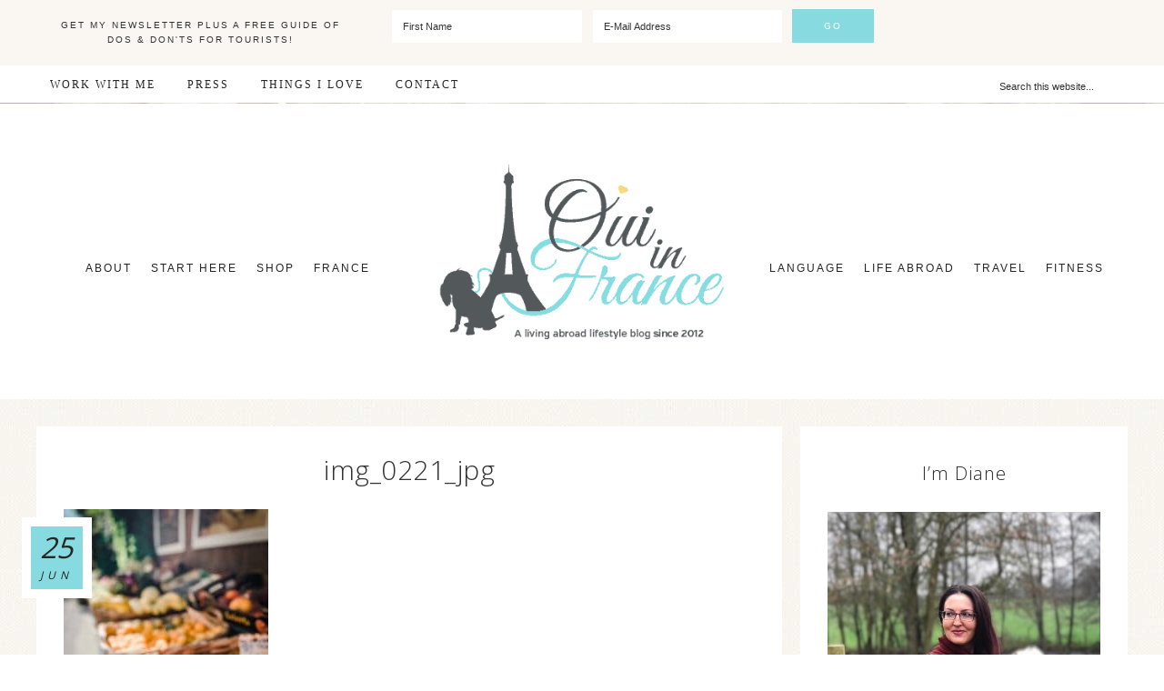

--- FILE ---
content_type: text/html; charset=UTF-8
request_url: https://www.ouiinfrance.com/little-things-that-helped-me-deal-with-grief/img_0221_jpg-2/
body_size: 26662
content:
<!DOCTYPE html>
<html lang="en-US">
<head ><meta charset="UTF-8" /><script>if(navigator.userAgent.match(/MSIE|Internet Explorer/i)||navigator.userAgent.match(/Trident\/7\..*?rv:11/i)){var href=document.location.href;if(!href.match(/[?&]nowprocket/)){if(href.indexOf("?")==-1){if(href.indexOf("#")==-1){document.location.href=href+"?nowprocket=1"}else{document.location.href=href.replace("#","?nowprocket=1#")}}else{if(href.indexOf("#")==-1){document.location.href=href+"&nowprocket=1"}else{document.location.href=href.replace("#","&nowprocket=1#")}}}}</script><script>(()=>{class RocketLazyLoadScripts{constructor(){this.v="1.2.6",this.triggerEvents=["keydown","mousedown","mousemove","touchmove","touchstart","touchend","wheel"],this.userEventHandler=this.t.bind(this),this.touchStartHandler=this.i.bind(this),this.touchMoveHandler=this.o.bind(this),this.touchEndHandler=this.h.bind(this),this.clickHandler=this.u.bind(this),this.interceptedClicks=[],this.interceptedClickListeners=[],this.l(this),window.addEventListener("pageshow",(t=>{this.persisted=t.persisted,this.everythingLoaded&&this.m()})),this.CSPIssue=sessionStorage.getItem("rocketCSPIssue"),document.addEventListener("securitypolicyviolation",(t=>{this.CSPIssue||"script-src-elem"!==t.violatedDirective||"data"!==t.blockedURI||(this.CSPIssue=!0,sessionStorage.setItem("rocketCSPIssue",!0))})),document.addEventListener("DOMContentLoaded",(()=>{this.k()})),this.delayedScripts={normal:[],async:[],defer:[]},this.trash=[],this.allJQueries=[]}p(t){document.hidden?t.t():(this.triggerEvents.forEach((e=>window.addEventListener(e,t.userEventHandler,{passive:!0}))),window.addEventListener("touchstart",t.touchStartHandler,{passive:!0}),window.addEventListener("mousedown",t.touchStartHandler),document.addEventListener("visibilitychange",t.userEventHandler))}_(){this.triggerEvents.forEach((t=>window.removeEventListener(t,this.userEventHandler,{passive:!0}))),document.removeEventListener("visibilitychange",this.userEventHandler)}i(t){"HTML"!==t.target.tagName&&(window.addEventListener("touchend",this.touchEndHandler),window.addEventListener("mouseup",this.touchEndHandler),window.addEventListener("touchmove",this.touchMoveHandler,{passive:!0}),window.addEventListener("mousemove",this.touchMoveHandler),t.target.addEventListener("click",this.clickHandler),this.L(t.target,!0),this.S(t.target,"onclick","rocket-onclick"),this.C())}o(t){window.removeEventListener("touchend",this.touchEndHandler),window.removeEventListener("mouseup",this.touchEndHandler),window.removeEventListener("touchmove",this.touchMoveHandler,{passive:!0}),window.removeEventListener("mousemove",this.touchMoveHandler),t.target.removeEventListener("click",this.clickHandler),this.L(t.target,!1),this.S(t.target,"rocket-onclick","onclick"),this.M()}h(){window.removeEventListener("touchend",this.touchEndHandler),window.removeEventListener("mouseup",this.touchEndHandler),window.removeEventListener("touchmove",this.touchMoveHandler,{passive:!0}),window.removeEventListener("mousemove",this.touchMoveHandler)}u(t){t.target.removeEventListener("click",this.clickHandler),this.L(t.target,!1),this.S(t.target,"rocket-onclick","onclick"),this.interceptedClicks.push(t),t.preventDefault(),t.stopPropagation(),t.stopImmediatePropagation(),this.M()}O(){window.removeEventListener("touchstart",this.touchStartHandler,{passive:!0}),window.removeEventListener("mousedown",this.touchStartHandler),this.interceptedClicks.forEach((t=>{t.target.dispatchEvent(new MouseEvent("click",{view:t.view,bubbles:!0,cancelable:!0}))}))}l(t){EventTarget.prototype.addEventListenerWPRocketBase=EventTarget.prototype.addEventListener,EventTarget.prototype.addEventListener=function(e,i,o){"click"!==e||t.windowLoaded||i===t.clickHandler||t.interceptedClickListeners.push({target:this,func:i,options:o}),(this||window).addEventListenerWPRocketBase(e,i,o)}}L(t,e){this.interceptedClickListeners.forEach((i=>{i.target===t&&(e?t.removeEventListener("click",i.func,i.options):t.addEventListener("click",i.func,i.options))})),t.parentNode!==document.documentElement&&this.L(t.parentNode,e)}D(){return new Promise((t=>{this.P?this.M=t:t()}))}C(){this.P=!0}M(){this.P=!1}S(t,e,i){t.hasAttribute&&t.hasAttribute(e)&&(event.target.setAttribute(i,event.target.getAttribute(e)),event.target.removeAttribute(e))}t(){this._(this),"loading"===document.readyState?document.addEventListener("DOMContentLoaded",this.R.bind(this)):this.R()}k(){let t=[];document.querySelectorAll("script[type=rocketlazyloadscript][data-rocket-src]").forEach((e=>{let i=e.getAttribute("data-rocket-src");if(i&&!i.startsWith("data:")){0===i.indexOf("//")&&(i=location.protocol+i);try{const o=new URL(i).origin;o!==location.origin&&t.push({src:o,crossOrigin:e.crossOrigin||"module"===e.getAttribute("data-rocket-type")})}catch(t){}}})),t=[...new Map(t.map((t=>[JSON.stringify(t),t]))).values()],this.T(t,"preconnect")}async R(){this.lastBreath=Date.now(),this.j(this),this.F(this),this.I(),this.W(),this.q(),await this.A(this.delayedScripts.normal),await this.A(this.delayedScripts.defer),await this.A(this.delayedScripts.async);try{await this.U(),await this.H(this),await this.J()}catch(t){console.error(t)}window.dispatchEvent(new Event("rocket-allScriptsLoaded")),this.everythingLoaded=!0,this.D().then((()=>{this.O()})),this.N()}W(){document.querySelectorAll("script[type=rocketlazyloadscript]").forEach((t=>{t.hasAttribute("data-rocket-src")?t.hasAttribute("async")&&!1!==t.async?this.delayedScripts.async.push(t):t.hasAttribute("defer")&&!1!==t.defer||"module"===t.getAttribute("data-rocket-type")?this.delayedScripts.defer.push(t):this.delayedScripts.normal.push(t):this.delayedScripts.normal.push(t)}))}async B(t){if(await this.G(),!0!==t.noModule||!("noModule"in HTMLScriptElement.prototype))return new Promise((e=>{let i;function o(){(i||t).setAttribute("data-rocket-status","executed"),e()}try{if(navigator.userAgent.indexOf("Firefox/")>0||""===navigator.vendor||this.CSPIssue)i=document.createElement("script"),[...t.attributes].forEach((t=>{let e=t.nodeName;"type"!==e&&("data-rocket-type"===e&&(e="type"),"data-rocket-src"===e&&(e="src"),i.setAttribute(e,t.nodeValue))})),t.text&&(i.text=t.text),i.hasAttribute("src")?(i.addEventListener("load",o),i.addEventListener("error",(function(){i.setAttribute("data-rocket-status","failed-network"),e()})),setTimeout((()=>{i.isConnected||e()}),1)):(i.text=t.text,o()),t.parentNode.replaceChild(i,t);else{const i=t.getAttribute("data-rocket-type"),s=t.getAttribute("data-rocket-src");i?(t.type=i,t.removeAttribute("data-rocket-type")):t.removeAttribute("type"),t.addEventListener("load",o),t.addEventListener("error",(i=>{this.CSPIssue&&i.target.src.startsWith("data:")?(console.log("WPRocket: data-uri blocked by CSP -> fallback"),t.removeAttribute("src"),this.B(t).then(e)):(t.setAttribute("data-rocket-status","failed-network"),e())})),s?(t.removeAttribute("data-rocket-src"),t.src=s):t.src="data:text/javascript;base64,"+window.btoa(unescape(encodeURIComponent(t.text)))}}catch(i){t.setAttribute("data-rocket-status","failed-transform"),e()}}));t.setAttribute("data-rocket-status","skipped")}async A(t){const e=t.shift();return e&&e.isConnected?(await this.B(e),this.A(t)):Promise.resolve()}q(){this.T([...this.delayedScripts.normal,...this.delayedScripts.defer,...this.delayedScripts.async],"preload")}T(t,e){var i=document.createDocumentFragment();t.forEach((t=>{const o=t.getAttribute&&t.getAttribute("data-rocket-src")||t.src;if(o&&!o.startsWith("data:")){const s=document.createElement("link");s.href=o,s.rel=e,"preconnect"!==e&&(s.as="script"),t.getAttribute&&"module"===t.getAttribute("data-rocket-type")&&(s.crossOrigin=!0),t.crossOrigin&&(s.crossOrigin=t.crossOrigin),t.integrity&&(s.integrity=t.integrity),i.appendChild(s),this.trash.push(s)}})),document.head.appendChild(i)}j(t){let e={};function i(i,o){return e[o].eventsToRewrite.indexOf(i)>=0&&!t.everythingLoaded?"rocket-"+i:i}function o(t,o){!function(t){e[t]||(e[t]={originalFunctions:{add:t.addEventListener,remove:t.removeEventListener},eventsToRewrite:[]},t.addEventListener=function(){arguments[0]=i(arguments[0],t),e[t].originalFunctions.add.apply(t,arguments)},t.removeEventListener=function(){arguments[0]=i(arguments[0],t),e[t].originalFunctions.remove.apply(t,arguments)})}(t),e[t].eventsToRewrite.push(o)}function s(e,i){let o=e[i];e[i]=null,Object.defineProperty(e,i,{get:()=>o||function(){},set(s){t.everythingLoaded?o=s:e["rocket"+i]=o=s}})}o(document,"DOMContentLoaded"),o(window,"DOMContentLoaded"),o(window,"load"),o(window,"pageshow"),o(document,"readystatechange"),s(document,"onreadystatechange"),s(window,"onload"),s(window,"onpageshow");try{Object.defineProperty(document,"readyState",{get:()=>t.rocketReadyState,set(e){t.rocketReadyState=e},configurable:!0}),document.readyState="loading"}catch(t){console.log("WPRocket DJE readyState conflict, bypassing")}}F(t){let e;function i(e){return t.everythingLoaded?e:e.split(" ").map((t=>"load"===t||0===t.indexOf("load.")?"rocket-jquery-load":t)).join(" ")}function o(o){function s(t){const e=o.fn[t];o.fn[t]=o.fn.init.prototype[t]=function(){return this[0]===window&&("string"==typeof arguments[0]||arguments[0]instanceof String?arguments[0]=i(arguments[0]):"object"==typeof arguments[0]&&Object.keys(arguments[0]).forEach((t=>{const e=arguments[0][t];delete arguments[0][t],arguments[0][i(t)]=e}))),e.apply(this,arguments),this}}o&&o.fn&&!t.allJQueries.includes(o)&&(o.fn.ready=o.fn.init.prototype.ready=function(e){return t.domReadyFired?e.bind(document)(o):document.addEventListener("rocket-DOMContentLoaded",(()=>e.bind(document)(o))),o([])},s("on"),s("one"),t.allJQueries.push(o)),e=o}o(window.jQuery),Object.defineProperty(window,"jQuery",{get:()=>e,set(t){o(t)}})}async H(t){const e=document.querySelector("script[data-webpack]");e&&(await async function(){return new Promise((t=>{e.addEventListener("load",t),e.addEventListener("error",t)}))}(),await t.K(),await t.H(t))}async U(){this.domReadyFired=!0;try{document.readyState="interactive"}catch(t){}await this.G(),document.dispatchEvent(new Event("rocket-readystatechange")),await this.G(),document.rocketonreadystatechange&&document.rocketonreadystatechange(),await this.G(),document.dispatchEvent(new Event("rocket-DOMContentLoaded")),await this.G(),window.dispatchEvent(new Event("rocket-DOMContentLoaded"))}async J(){try{document.readyState="complete"}catch(t){}await this.G(),document.dispatchEvent(new Event("rocket-readystatechange")),await this.G(),document.rocketonreadystatechange&&document.rocketonreadystatechange(),await this.G(),window.dispatchEvent(new Event("rocket-load")),await this.G(),window.rocketonload&&window.rocketonload(),await this.G(),this.allJQueries.forEach((t=>t(window).trigger("rocket-jquery-load"))),await this.G();const t=new Event("rocket-pageshow");t.persisted=this.persisted,window.dispatchEvent(t),await this.G(),window.rocketonpageshow&&window.rocketonpageshow({persisted:this.persisted}),this.windowLoaded=!0}m(){document.onreadystatechange&&document.onreadystatechange(),window.onload&&window.onload(),window.onpageshow&&window.onpageshow({persisted:this.persisted})}I(){const t=new Map;document.write=document.writeln=function(e){const i=document.currentScript;i||console.error("WPRocket unable to document.write this: "+e);const o=document.createRange(),s=i.parentElement;let n=t.get(i);void 0===n&&(n=i.nextSibling,t.set(i,n));const c=document.createDocumentFragment();o.setStart(c,0),c.appendChild(o.createContextualFragment(e)),s.insertBefore(c,n)}}async G(){Date.now()-this.lastBreath>45&&(await this.K(),this.lastBreath=Date.now())}async K(){return document.hidden?new Promise((t=>setTimeout(t))):new Promise((t=>requestAnimationFrame(t)))}N(){this.trash.forEach((t=>t.remove()))}static run(){const t=new RocketLazyLoadScripts;t.p(t)}}RocketLazyLoadScripts.run()})();</script>

<meta name="viewport" content="width=device-width, initial-scale=1" />
<meta name='robots' content='index, follow, max-image-preview:large, max-snippet:-1, max-video-preview:-1' />

<!-- Social Warfare v4.5.6 https://warfareplugins.com - BEGINNING OF OUTPUT -->
<style>
	@font-face {
		font-family: "sw-icon-font";
		src:url("https://www.ouiinfrance.com/wp-content/plugins/social-warfare/assets/fonts/sw-icon-font.eot?ver=4.5.6");
		src:url("https://www.ouiinfrance.com/wp-content/plugins/social-warfare/assets/fonts/sw-icon-font.eot?ver=4.5.6#iefix") format("embedded-opentype"),
		url("https://www.ouiinfrance.com/wp-content/plugins/social-warfare/assets/fonts/sw-icon-font.woff?ver=4.5.6") format("woff"),
		url("https://www.ouiinfrance.com/wp-content/plugins/social-warfare/assets/fonts/sw-icon-font.ttf?ver=4.5.6") format("truetype"),
		url("https://www.ouiinfrance.com/wp-content/plugins/social-warfare/assets/fonts/sw-icon-font.svg?ver=4.5.6#1445203416") format("svg");
		font-weight: normal;
		font-style: normal;
		font-display:block;
	}
</style>
<!-- Social Warfare v4.5.6 https://warfareplugins.com - END OF OUTPUT -->


	<!-- This site is optimized with the Yoast SEO plugin v22.2 - https://yoast.com/wordpress/plugins/seo/ -->
	<title>img_0221_jpg </title><link rel="preload" data-rocket-preload as="style" href="https://fonts.googleapis.com/css?family=Open%20Sans%3A300%2C400%2C700&#038;display=swap" /><link rel="stylesheet" href="https://fonts.googleapis.com/css?family=Open%20Sans%3A300%2C400%2C700&#038;display=swap" media="print" onload="this.media='all'" /><noscript><link rel="stylesheet" href="https://fonts.googleapis.com/css?family=Open%20Sans%3A300%2C400%2C700&#038;display=swap" /></noscript>
	<link rel="canonical" href="https://www.ouiinfrance.com/little-things-that-helped-me-deal-with-grief/img_0221_jpg-2/" />
	<script type="application/ld+json" class="yoast-schema-graph">{"@context":"https://schema.org","@graph":[{"@type":"WebPage","@id":"https://www.ouiinfrance.com/little-things-that-helped-me-deal-with-grief/img_0221_jpg-2/","url":"https://www.ouiinfrance.com/little-things-that-helped-me-deal-with-grief/img_0221_jpg-2/","name":"img_0221_jpg ","isPartOf":{"@id":"https://www.ouiinfrance.com/#website"},"primaryImageOfPage":{"@id":"https://www.ouiinfrance.com/little-things-that-helped-me-deal-with-grief/img_0221_jpg-2/#primaryimage"},"image":{"@id":"https://www.ouiinfrance.com/little-things-that-helped-me-deal-with-grief/img_0221_jpg-2/#primaryimage"},"thumbnailUrl":"https://www.ouiinfrance.com/wp-content/uploads/2022/06/img_0221_jpg-1-scaled.jpg","datePublished":"2022-06-25T07:08:26+00:00","dateModified":"2022-06-25T07:17:59+00:00","breadcrumb":{"@id":"https://www.ouiinfrance.com/little-things-that-helped-me-deal-with-grief/img_0221_jpg-2/#breadcrumb"},"inLanguage":"en-US","potentialAction":[{"@type":"ReadAction","target":["https://www.ouiinfrance.com/little-things-that-helped-me-deal-with-grief/img_0221_jpg-2/"]}]},{"@type":"ImageObject","inLanguage":"en-US","@id":"https://www.ouiinfrance.com/little-things-that-helped-me-deal-with-grief/img_0221_jpg-2/#primaryimage","url":"https://www.ouiinfrance.com/wp-content/uploads/2022/06/img_0221_jpg-1-scaled.jpg","contentUrl":"https://www.ouiinfrance.com/wp-content/uploads/2022/06/img_0221_jpg-1-scaled.jpg","width":1920,"height":2560},{"@type":"BreadcrumbList","@id":"https://www.ouiinfrance.com/little-things-that-helped-me-deal-with-grief/img_0221_jpg-2/#breadcrumb","itemListElement":[{"@type":"ListItem","position":1,"name":"Home","item":"https://www.ouiinfrance.com/"},{"@type":"ListItem","position":2,"name":"11 Little things that helped me deal with grief this past year (plus a personal update)","item":"https://www.ouiinfrance.com/little-things-that-helped-me-deal-with-grief/"},{"@type":"ListItem","position":3,"name":"img_0221_jpg"}]},{"@type":"WebSite","@id":"https://www.ouiinfrance.com/#website","url":"https://www.ouiinfrance.com/","name":"Oui In France","description":"A living abroad lifestyle blog","potentialAction":[{"@type":"SearchAction","target":{"@type":"EntryPoint","urlTemplate":"https://www.ouiinfrance.com/?s={search_term_string}"},"query-input":"required name=search_term_string"}],"inLanguage":"en-US"}]}</script>
	<!-- / Yoast SEO plugin. -->


<link rel='dns-prefetch' href='//scripts.mediavine.com' />
<link rel='dns-prefetch' href='//stats.wp.com' />
<link rel='dns-prefetch' href='//fonts.googleapis.com' />
<link rel='dns-prefetch' href='//code.ionicframework.com' />
<link rel='dns-prefetch' href='//v0.wordpress.com' />
<link rel='dns-prefetch' href='//widgets.wp.com' />
<link rel='dns-prefetch' href='//s0.wp.com' />
<link rel='dns-prefetch' href='//0.gravatar.com' />
<link rel='dns-prefetch' href='//1.gravatar.com' />
<link rel='dns-prefetch' href='//2.gravatar.com' />
<link href='https://fonts.gstatic.com' crossorigin rel='preconnect' />
<link rel="alternate" type="application/rss+xml" title="Oui In France &raquo; Feed" href="https://www.ouiinfrance.com/feed/" />
<link rel="alternate" type="application/rss+xml" title="Oui In France &raquo; Comments Feed" href="https://www.ouiinfrance.com/comments/feed/" />
<link rel="alternate" type="application/rss+xml" title="Oui In France &raquo; img_0221_jpg Comments Feed" href="https://www.ouiinfrance.com/little-things-that-helped-me-deal-with-grief/img_0221_jpg-2/feed/" />
<link rel="alternate" type="application/rss+xml" title="Oui In France &raquo; Stories Feed" href="https://www.ouiinfrance.com/web-stories/feed/"><style type="text/css">
img.wp-smiley,
img.emoji {
	display: inline !important;
	border: none !important;
	box-shadow: none !important;
	height: 1em !important;
	width: 1em !important;
	margin: 0 0.07em !important;
	vertical-align: -0.1em !important;
	background: none !important;
	padding: 0 !important;
}
</style>
	<link rel='stylesheet' id='scap.flashblock-css' href='https://www.ouiinfrance.com/wp-content/plugins/compact-wp-audio-player/css/flashblock.css?ver=6.3' type='text/css' media='all' />
<link rel='stylesheet' id='scap.player-css' href='https://www.ouiinfrance.com/wp-content/plugins/compact-wp-audio-player/css/player.css?ver=6.3' type='text/css' media='all' />
<link rel='stylesheet' id='social-warfare-block-css-css' href='https://www.ouiinfrance.com/wp-content/plugins/social-warfare/assets/js/post-editor/dist/blocks.style.build.css?ver=6.3' type='text/css' media='all' />
<link rel='stylesheet' id='sbi_styles-css' href='https://www.ouiinfrance.com/wp-content/plugins/instagram-feed-pro/css/sbi-styles.min.css?ver=6.2.2' type='text/css' media='all' />
<link rel='stylesheet' id='refined-css' href='https://www.ouiinfrance.com/wp-content/themes/refined-pro/style.css?ver=1.0.5' type='text/css' media='all' />
<style id='refined-inline-css' type='text/css'>


		body,
		h1, h2, h3, h4, h5, h6,
		.genesis-nav-menu a,
		.site-title a, .site-title a:hover,
		.entry-title a, .sidebar .widget-title a,
		.widget-above-content .enews-widget,
		input, select, textarea,
		.archive-pagination li a,
		.content #genesis-responsive-slider h2 a,
		.content article .custom-date {
			color: #262626;
		}

		.front-page .site-inner .content-sidebar-wrap .widget-title {
			color: #262626 !important;
		}

		*::-moz-placeholder {
			color: #262626;
		}

		
</style>
<link rel='stylesheet' id='mediaelement-css' href='https://www.ouiinfrance.com/wp-includes/js/mediaelement/mediaelementplayer-legacy.min.css?ver=4.2.17' type='text/css' media='all' />
<link rel='stylesheet' id='wp-mediaelement-css' href='https://www.ouiinfrance.com/wp-includes/js/mediaelement/wp-mediaelement.min.css?ver=6.3' type='text/css' media='all' />
<style id='jetpack-sharing-buttons-style-inline-css' type='text/css'>
.jetpack-sharing-buttons__services-list{display:flex;flex-direction:row;flex-wrap:wrap;gap:0;list-style-type:none;margin:5px;padding:0}.jetpack-sharing-buttons__services-list.has-small-icon-size{font-size:12px}.jetpack-sharing-buttons__services-list.has-normal-icon-size{font-size:16px}.jetpack-sharing-buttons__services-list.has-large-icon-size{font-size:24px}.jetpack-sharing-buttons__services-list.has-huge-icon-size{font-size:36px}@media print{.jetpack-sharing-buttons__services-list{display:none!important}}.editor-styles-wrapper .wp-block-jetpack-sharing-buttons{gap:0;padding-inline-start:0}ul.jetpack-sharing-buttons__services-list.has-background{padding:1.25em 2.375em}
</style>
<style id='classic-theme-styles-inline-css' type='text/css'>
/*! This file is auto-generated */
.wp-block-button__link{color:#fff;background-color:#32373c;border-radius:9999px;box-shadow:none;text-decoration:none;padding:calc(.667em + 2px) calc(1.333em + 2px);font-size:1.125em}.wp-block-file__button{background:#32373c;color:#fff;text-decoration:none}
</style>
<style id='global-styles-inline-css' type='text/css'>
body{--wp--preset--color--black: #000000;--wp--preset--color--cyan-bluish-gray: #abb8c3;--wp--preset--color--white: #ffffff;--wp--preset--color--pale-pink: #f78da7;--wp--preset--color--vivid-red: #cf2e2e;--wp--preset--color--luminous-vivid-orange: #ff6900;--wp--preset--color--luminous-vivid-amber: #fcb900;--wp--preset--color--light-green-cyan: #7bdcb5;--wp--preset--color--vivid-green-cyan: #00d084;--wp--preset--color--pale-cyan-blue: #8ed1fc;--wp--preset--color--vivid-cyan-blue: #0693e3;--wp--preset--color--vivid-purple: #9b51e0;--wp--preset--gradient--vivid-cyan-blue-to-vivid-purple: linear-gradient(135deg,rgba(6,147,227,1) 0%,rgb(155,81,224) 100%);--wp--preset--gradient--light-green-cyan-to-vivid-green-cyan: linear-gradient(135deg,rgb(122,220,180) 0%,rgb(0,208,130) 100%);--wp--preset--gradient--luminous-vivid-amber-to-luminous-vivid-orange: linear-gradient(135deg,rgba(252,185,0,1) 0%,rgba(255,105,0,1) 100%);--wp--preset--gradient--luminous-vivid-orange-to-vivid-red: linear-gradient(135deg,rgba(255,105,0,1) 0%,rgb(207,46,46) 100%);--wp--preset--gradient--very-light-gray-to-cyan-bluish-gray: linear-gradient(135deg,rgb(238,238,238) 0%,rgb(169,184,195) 100%);--wp--preset--gradient--cool-to-warm-spectrum: linear-gradient(135deg,rgb(74,234,220) 0%,rgb(151,120,209) 20%,rgb(207,42,186) 40%,rgb(238,44,130) 60%,rgb(251,105,98) 80%,rgb(254,248,76) 100%);--wp--preset--gradient--blush-light-purple: linear-gradient(135deg,rgb(255,206,236) 0%,rgb(152,150,240) 100%);--wp--preset--gradient--blush-bordeaux: linear-gradient(135deg,rgb(254,205,165) 0%,rgb(254,45,45) 50%,rgb(107,0,62) 100%);--wp--preset--gradient--luminous-dusk: linear-gradient(135deg,rgb(255,203,112) 0%,rgb(199,81,192) 50%,rgb(65,88,208) 100%);--wp--preset--gradient--pale-ocean: linear-gradient(135deg,rgb(255,245,203) 0%,rgb(182,227,212) 50%,rgb(51,167,181) 100%);--wp--preset--gradient--electric-grass: linear-gradient(135deg,rgb(202,248,128) 0%,rgb(113,206,126) 100%);--wp--preset--gradient--midnight: linear-gradient(135deg,rgb(2,3,129) 0%,rgb(40,116,252) 100%);--wp--preset--font-size--small: 13px;--wp--preset--font-size--medium: 20px;--wp--preset--font-size--large: 36px;--wp--preset--font-size--x-large: 42px;--wp--preset--spacing--20: 0.44rem;--wp--preset--spacing--30: 0.67rem;--wp--preset--spacing--40: 1rem;--wp--preset--spacing--50: 1.5rem;--wp--preset--spacing--60: 2.25rem;--wp--preset--spacing--70: 3.38rem;--wp--preset--spacing--80: 5.06rem;--wp--preset--shadow--natural: 6px 6px 9px rgba(0, 0, 0, 0.2);--wp--preset--shadow--deep: 12px 12px 50px rgba(0, 0, 0, 0.4);--wp--preset--shadow--sharp: 6px 6px 0px rgba(0, 0, 0, 0.2);--wp--preset--shadow--outlined: 6px 6px 0px -3px rgba(255, 255, 255, 1), 6px 6px rgba(0, 0, 0, 1);--wp--preset--shadow--crisp: 6px 6px 0px rgba(0, 0, 0, 1);}:where(.is-layout-flex){gap: 0.5em;}:where(.is-layout-grid){gap: 0.5em;}body .is-layout-flow > .alignleft{float: left;margin-inline-start: 0;margin-inline-end: 2em;}body .is-layout-flow > .alignright{float: right;margin-inline-start: 2em;margin-inline-end: 0;}body .is-layout-flow > .aligncenter{margin-left: auto !important;margin-right: auto !important;}body .is-layout-constrained > .alignleft{float: left;margin-inline-start: 0;margin-inline-end: 2em;}body .is-layout-constrained > .alignright{float: right;margin-inline-start: 2em;margin-inline-end: 0;}body .is-layout-constrained > .aligncenter{margin-left: auto !important;margin-right: auto !important;}body .is-layout-constrained > :where(:not(.alignleft):not(.alignright):not(.alignfull)){max-width: var(--wp--style--global--content-size);margin-left: auto !important;margin-right: auto !important;}body .is-layout-constrained > .alignwide{max-width: var(--wp--style--global--wide-size);}body .is-layout-flex{display: flex;}body .is-layout-flex{flex-wrap: wrap;align-items: center;}body .is-layout-flex > *{margin: 0;}body .is-layout-grid{display: grid;}body .is-layout-grid > *{margin: 0;}:where(.wp-block-columns.is-layout-flex){gap: 2em;}:where(.wp-block-columns.is-layout-grid){gap: 2em;}:where(.wp-block-post-template.is-layout-flex){gap: 1.25em;}:where(.wp-block-post-template.is-layout-grid){gap: 1.25em;}.has-black-color{color: var(--wp--preset--color--black) !important;}.has-cyan-bluish-gray-color{color: var(--wp--preset--color--cyan-bluish-gray) !important;}.has-white-color{color: var(--wp--preset--color--white) !important;}.has-pale-pink-color{color: var(--wp--preset--color--pale-pink) !important;}.has-vivid-red-color{color: var(--wp--preset--color--vivid-red) !important;}.has-luminous-vivid-orange-color{color: var(--wp--preset--color--luminous-vivid-orange) !important;}.has-luminous-vivid-amber-color{color: var(--wp--preset--color--luminous-vivid-amber) !important;}.has-light-green-cyan-color{color: var(--wp--preset--color--light-green-cyan) !important;}.has-vivid-green-cyan-color{color: var(--wp--preset--color--vivid-green-cyan) !important;}.has-pale-cyan-blue-color{color: var(--wp--preset--color--pale-cyan-blue) !important;}.has-vivid-cyan-blue-color{color: var(--wp--preset--color--vivid-cyan-blue) !important;}.has-vivid-purple-color{color: var(--wp--preset--color--vivid-purple) !important;}.has-black-background-color{background-color: var(--wp--preset--color--black) !important;}.has-cyan-bluish-gray-background-color{background-color: var(--wp--preset--color--cyan-bluish-gray) !important;}.has-white-background-color{background-color: var(--wp--preset--color--white) !important;}.has-pale-pink-background-color{background-color: var(--wp--preset--color--pale-pink) !important;}.has-vivid-red-background-color{background-color: var(--wp--preset--color--vivid-red) !important;}.has-luminous-vivid-orange-background-color{background-color: var(--wp--preset--color--luminous-vivid-orange) !important;}.has-luminous-vivid-amber-background-color{background-color: var(--wp--preset--color--luminous-vivid-amber) !important;}.has-light-green-cyan-background-color{background-color: var(--wp--preset--color--light-green-cyan) !important;}.has-vivid-green-cyan-background-color{background-color: var(--wp--preset--color--vivid-green-cyan) !important;}.has-pale-cyan-blue-background-color{background-color: var(--wp--preset--color--pale-cyan-blue) !important;}.has-vivid-cyan-blue-background-color{background-color: var(--wp--preset--color--vivid-cyan-blue) !important;}.has-vivid-purple-background-color{background-color: var(--wp--preset--color--vivid-purple) !important;}.has-black-border-color{border-color: var(--wp--preset--color--black) !important;}.has-cyan-bluish-gray-border-color{border-color: var(--wp--preset--color--cyan-bluish-gray) !important;}.has-white-border-color{border-color: var(--wp--preset--color--white) !important;}.has-pale-pink-border-color{border-color: var(--wp--preset--color--pale-pink) !important;}.has-vivid-red-border-color{border-color: var(--wp--preset--color--vivid-red) !important;}.has-luminous-vivid-orange-border-color{border-color: var(--wp--preset--color--luminous-vivid-orange) !important;}.has-luminous-vivid-amber-border-color{border-color: var(--wp--preset--color--luminous-vivid-amber) !important;}.has-light-green-cyan-border-color{border-color: var(--wp--preset--color--light-green-cyan) !important;}.has-vivid-green-cyan-border-color{border-color: var(--wp--preset--color--vivid-green-cyan) !important;}.has-pale-cyan-blue-border-color{border-color: var(--wp--preset--color--pale-cyan-blue) !important;}.has-vivid-cyan-blue-border-color{border-color: var(--wp--preset--color--vivid-cyan-blue) !important;}.has-vivid-purple-border-color{border-color: var(--wp--preset--color--vivid-purple) !important;}.has-vivid-cyan-blue-to-vivid-purple-gradient-background{background: var(--wp--preset--gradient--vivid-cyan-blue-to-vivid-purple) !important;}.has-light-green-cyan-to-vivid-green-cyan-gradient-background{background: var(--wp--preset--gradient--light-green-cyan-to-vivid-green-cyan) !important;}.has-luminous-vivid-amber-to-luminous-vivid-orange-gradient-background{background: var(--wp--preset--gradient--luminous-vivid-amber-to-luminous-vivid-orange) !important;}.has-luminous-vivid-orange-to-vivid-red-gradient-background{background: var(--wp--preset--gradient--luminous-vivid-orange-to-vivid-red) !important;}.has-very-light-gray-to-cyan-bluish-gray-gradient-background{background: var(--wp--preset--gradient--very-light-gray-to-cyan-bluish-gray) !important;}.has-cool-to-warm-spectrum-gradient-background{background: var(--wp--preset--gradient--cool-to-warm-spectrum) !important;}.has-blush-light-purple-gradient-background{background: var(--wp--preset--gradient--blush-light-purple) !important;}.has-blush-bordeaux-gradient-background{background: var(--wp--preset--gradient--blush-bordeaux) !important;}.has-luminous-dusk-gradient-background{background: var(--wp--preset--gradient--luminous-dusk) !important;}.has-pale-ocean-gradient-background{background: var(--wp--preset--gradient--pale-ocean) !important;}.has-electric-grass-gradient-background{background: var(--wp--preset--gradient--electric-grass) !important;}.has-midnight-gradient-background{background: var(--wp--preset--gradient--midnight) !important;}.has-small-font-size{font-size: var(--wp--preset--font-size--small) !important;}.has-medium-font-size{font-size: var(--wp--preset--font-size--medium) !important;}.has-large-font-size{font-size: var(--wp--preset--font-size--large) !important;}.has-x-large-font-size{font-size: var(--wp--preset--font-size--x-large) !important;}
.wp-block-navigation a:where(:not(.wp-element-button)){color: inherit;}
:where(.wp-block-post-template.is-layout-flex){gap: 1.25em;}:where(.wp-block-post-template.is-layout-grid){gap: 1.25em;}
:where(.wp-block-columns.is-layout-flex){gap: 2em;}:where(.wp-block-columns.is-layout-grid){gap: 2em;}
.wp-block-pullquote{font-size: 1.5em;line-height: 1.6;}
</style>
<link rel='stylesheet' id='cntctfrm_form_style-css' href='https://www.ouiinfrance.com/wp-content/plugins/contact-form-plugin/css/form_style.css?ver=4.3.3' type='text/css' media='all' />
<link rel='stylesheet' id='jpibfi-style-css' href='https://www.ouiinfrance.com/wp-content/plugins/jquery-pin-it-button-for-images/css/client.css?ver=3.0.6' type='text/css' media='all' />
<link rel='stylesheet' id='spu-public-css-css' href='https://www.ouiinfrance.com/wp-content/plugins/popups/public/assets/css/public.css?ver=1.9.3.8' type='text/css' media='all' />
<link rel='stylesheet' id='social_warfare-css' href='https://www.ouiinfrance.com/wp-content/plugins/social-warfare/assets/css/style.min.css?ver=4.5.6' type='text/css' media='all' />

<link rel='stylesheet' id='ionicons-css' href='//code.ionicframework.com/ionicons/2.0.1/css/ionicons.min.css?ver=1.0.5' type='text/css' media='all' />
<link rel='stylesheet' id='dashicons-css' href='https://www.ouiinfrance.com/wp-includes/css/dashicons.min.css?ver=6.3' type='text/css' media='all' />
<link rel='stylesheet' id='simple-social-icons-font-css' href='https://www.ouiinfrance.com/wp-content/plugins/simple-social-icons/css/style.css?ver=3.0.2' type='text/css' media='all' />
<style id='jetpack_facebook_likebox-inline-css' type='text/css'>
.widget_facebook_likebox {
	overflow: hidden;
}

</style>
<style id='rocket-lazyload-inline-css' type='text/css'>
.rll-youtube-player{position:relative;padding-bottom:56.23%;height:0;overflow:hidden;max-width:100%;}.rll-youtube-player:focus-within{outline: 2px solid currentColor;outline-offset: 5px;}.rll-youtube-player iframe{position:absolute;top:0;left:0;width:100%;height:100%;z-index:100;background:0 0}.rll-youtube-player img{bottom:0;display:block;left:0;margin:auto;max-width:100%;width:100%;position:absolute;right:0;top:0;border:none;height:auto;-webkit-transition:.4s all;-moz-transition:.4s all;transition:.4s all}.rll-youtube-player img:hover{-webkit-filter:brightness(75%)}.rll-youtube-player .play{height:100%;width:100%;left:0;top:0;position:absolute;background:url(https://www.ouiinfrance.com/wp-content/plugins/wp-rocket/assets/img/youtube.png) no-repeat center;background-color: transparent !important;cursor:pointer;border:none;}
</style>
<link rel='stylesheet' id='jetpack_css-css' href='https://www.ouiinfrance.com/wp-content/plugins/jetpack/css/jetpack.css?ver=13.2.3' type='text/css' media='all' />
<script type="rocketlazyloadscript" data-rocket-type='text/javascript' data-rocket-src='https://www.ouiinfrance.com/wp-content/plugins/compact-wp-audio-player/js/soundmanager2-nodebug-jsmin.js?ver=6.3' id='scap.soundmanager2-js' data-rocket-defer defer></script>
<script type="rocketlazyloadscript" data-rocket-type='text/javascript' data-rocket-src='https://www.ouiinfrance.com/wp-includes/js/jquery/jquery.min.js?ver=3.7.0' id='jquery-core-js' data-rocket-defer defer></script>
<script type="rocketlazyloadscript" data-rocket-type='text/javascript' data-rocket-src='https://www.ouiinfrance.com/wp-includes/js/jquery/jquery-migrate.min.js?ver=3.4.1' id='jquery-migrate-js' data-rocket-defer defer></script>
<script type='text/javascript' async="async" fetchpriority="high" data-noptimize="1" data-cfasync="false" src='https://scripts.mediavine.com/tags/oui-in-france.js?ver=6.3' id='mv-script-wrapper-js'></script>
<script type="rocketlazyloadscript" data-rocket-type='text/javascript' data-rocket-src='https://www.ouiinfrance.com/wp-content/themes/refined-pro/js/global.js?ver=1.0.0' id='refined-global-script-js' data-rocket-defer defer></script>
<link rel="https://api.w.org/" href="https://www.ouiinfrance.com/wp-json/" /><link rel="alternate" type="application/json" href="https://www.ouiinfrance.com/wp-json/wp/v2/media/25460" /><link rel="EditURI" type="application/rsd+xml" title="RSD" href="https://www.ouiinfrance.com/xmlrpc.php?rsd" />
<meta name="generator" content="WordPress 6.3" />
<link rel='shortlink' href='https://wp.me/a7ttyj-6CE' />
<link rel="alternate" type="application/json+oembed" href="https://www.ouiinfrance.com/wp-json/oembed/1.0/embed?url=https%3A%2F%2Fwww.ouiinfrance.com%2Flittle-things-that-helped-me-deal-with-grief%2Fimg_0221_jpg-2%2F" />
<link rel="alternate" type="text/xml+oembed" href="https://www.ouiinfrance.com/wp-json/oembed/1.0/embed?url=https%3A%2F%2Fwww.ouiinfrance.com%2Flittle-things-that-helped-me-deal-with-grief%2Fimg_0221_jpg-2%2F&#038;format=xml" />
<style type="text/css">
	a.pinit-button.custom span {
		}

	.pinit-hover {
		opacity: 0.5 !important;
		filter: alpha(opacity=50) !important;
	}
	a.pinit-button {
	border-bottom: 0 !important;
	box-shadow: none !important;
	margin-bottom: 0 !important;
}
a.pinit-button::after {
    display: none;
}</style>
				<style>
			:root {
				--mv-create-radius: 0;
			}
		</style>
			<style>img#wpstats{display:none}</style>
		<!-- Global site tag (gtag.js) - Google Analytics -->
<script type="rocketlazyloadscript" async data-rocket-src="https://www.googletagmanager.com/gtag/js?id=UA-31757845-1"></script>
<script type="rocketlazyloadscript">
  window.dataLayer = window.dataLayer || [];
  function gtag(){dataLayer.push(arguments);}
  gtag('js', new Date());

  gtag('config', 'UA-31757845-1');
</script>

<meta name='ir-site-verification-token' value='949960908' /><style type="text/css">.site-title a { background: url(https://www.ouiinfrance.com/wp-content/uploads/2017/09/OIF-Logo-1S.png) no-repeat !important; }</style>
<link rel="preload" as="image" href="https://www.ouiinfrance.com/wp-content/uploads/2017/09/OIF-Logo-1S.png" type="image/png" />
<style>
/*
@media (min-width:320px) and (max-width:767px){	
	.fix-cls{
		position:relative !important;
		top: inherit !important;
	}	
nav.nav-primary.genesis-responsive-menu{
	position:absolute;
	top:-1000px;
}
}
*/	
</style>
<script type="rocketlazyloadscript">window.addEventListener('DOMContentLoaded', function() {
/* jQuery(window).scroll(function() {    
    var scroll = jQuery(window).scrollTop();

     //>=, not <=
    if (scroll >= 2) {
    jQuery("nav.nav-primary.genesis-responsive-menu").addClass("fix-cls");
     }
}); */
});</script>
<style>
	
	@media (min-width:320px) and (max-width:767px){
		body.custom-background {
		background-image: none !important;
		background-color: #FAF7F2 !important;
	}
	}
    #sb_instagram{
        display:none;
    }
    .show-me{
        display:block !important;
    }
</style>
  <script type="rocketlazyloadscript">window.addEventListener('DOMContentLoaded', function() {
    jQuery(window).scroll(function() {    
    var scroll = jQuery(window).scrollTop();

     //>=, not <=
    if (scroll >= 20) {
        //clearHeader, not clearheader - caps H
        jQuery("#sb_instagram").addClass("show-me");
    }
}); 
});</script>
<meta name="generator" content="Elementor 3.27.1; features: additional_custom_breakpoints; settings: css_print_method-external, google_font-enabled, font_display-swap">
			<style>
				.e-con.e-parent:nth-of-type(n+4):not(.e-lazyloaded):not(.e-no-lazyload),
				.e-con.e-parent:nth-of-type(n+4):not(.e-lazyloaded):not(.e-no-lazyload) * {
					background-image: none !important;
				}
				@media screen and (max-height: 1024px) {
					.e-con.e-parent:nth-of-type(n+3):not(.e-lazyloaded):not(.e-no-lazyload),
					.e-con.e-parent:nth-of-type(n+3):not(.e-lazyloaded):not(.e-no-lazyload) * {
						background-image: none !important;
					}
				}
				@media screen and (max-height: 640px) {
					.e-con.e-parent:nth-of-type(n+2):not(.e-lazyloaded):not(.e-no-lazyload),
					.e-con.e-parent:nth-of-type(n+2):not(.e-lazyloaded):not(.e-no-lazyload) * {
						background-image: none !important;
					}
				}
			</style>
			<style type="text/css" id="custom-background-css">
body.custom-background { background-image: url("https://www.ouiinfrance.com/wp-content/themes/refined-pro/images/bg.jpg"); background-position: left top; background-size: auto; background-repeat: repeat; background-attachment: scroll; }
</style>
	
<!-- Jetpack Open Graph Tags -->
<meta property="og:type" content="article" />
<meta property="og:title" content="img_0221_jpg" />
<meta property="og:url" content="https://www.ouiinfrance.com/little-things-that-helped-me-deal-with-grief/img_0221_jpg-2/" />
<meta property="og:description" content="Visit the post for more." />
<meta property="article:published_time" content="2022-06-25T07:08:26+00:00" />
<meta property="article:modified_time" content="2022-06-25T07:17:59+00:00" />
<meta property="og:site_name" content="Oui In France" />
<meta property="og:image" content="https://www.ouiinfrance.com/wp-content/uploads/2022/06/img_0221_jpg-1-scaled.jpg" />
<meta property="og:image:alt" content="" />
<meta property="og:locale" content="en_US" />
<meta name="twitter:text:title" content="img_0221_jpg" />
<meta name="twitter:image" content="https://www.ouiinfrance.com/wp-content/uploads/2022/06/img_0221_jpg-1-scaled.jpg?w=640" />
<meta name="twitter:card" content="summary_large_image" />
<meta name="twitter:description" content="Visit the post for more." />

<!-- End Jetpack Open Graph Tags -->
<link rel="icon" href="https://www.ouiinfrance.com/wp-content/uploads/2017/08/cropped-favicon-32x32.png" sizes="32x32" />
<link rel="icon" href="https://www.ouiinfrance.com/wp-content/uploads/2017/08/cropped-favicon-192x192.png" sizes="192x192" />
<link rel="apple-touch-icon" href="https://www.ouiinfrance.com/wp-content/uploads/2017/08/cropped-favicon-180x180.png" />
<meta name="msapplication-TileImage" content="https://www.ouiinfrance.com/wp-content/uploads/2017/08/cropped-favicon-270x270.png" />
<link rel="stylesheet" type="text/css" id="wp-custom-css" href="https://www.ouiinfrance.com/?custom-css=924f101f67" /><noscript><style id="rocket-lazyload-nojs-css">.rll-youtube-player, [data-lazy-src]{display:none !important;}</style></noscript></head>
<body class="attachment attachment-template-default single single-attachment postid-25460 attachmentid-25460 attachment-jpeg custom-background custom-header header-image header-full-width content-sidebar genesis-breadcrumbs-hidden elementor-default elementor-kit-23914"><div data-rocket-location-hash="7efdd6e090ed6600097b3664415880fe" class="announcement-widget widget-area"><div data-rocket-location-hash="a5e0f1c1a0a777abf5c94f591e912750" class="wrap"><section data-rocket-location-hash="8c6ef4952befb43528e690a42ed7c20e" id="enews-ext-5" class="widget-odd widget-last widget-first widget-1 widget enews-widget"><div class="widget-wrap"><div class="enews enews-2-fields"><p>Get my newsletter plus a FREE guide of DOs &amp; DON'Ts for tourists!</p>
			<form id="subscribeenews-ext-5" class="enews-form" action="https://form.flodesk.com/submit" method="post"
				 target="_blank" 				name="enews-ext-5"
			>
									<input type="text" id="subbox1" class="enews-subbox enews-fname" value="" aria-label="First Name" placeholder="First Name" name="firstName" />								<input type="email" value="" id="subbox" class="enews-email" aria-label="E-Mail Address" placeholder="E-Mail Address" name="email"
																																			required="required" />
				<input type="text" name="name" style="display: none; background-image: url(https://t.flodesk.com/utm.gif?r=5fa5336076d8d6af49cf13f1)">
<input type="hidden" name="submitToken" value="1697fb3c965f11bd6ddc1bfef0b8d809de76dcd9cbb3dff6c5d819bec61641372fd82642908f054cff2c4d7a1b837b184b7c225a9e1831af196e2e36f0e525d2af0aceac8e04db30164c4cbac3ddce966e4bb2f66994405d8bf44859ee2de175">				<input type="submit" value="Go" id="subbutton" class="enews-submit" />
			</form>
		</div></div></section>
</div></div><div data-rocket-location-hash="39ab9b001bc61b5c74afb90f07f40cfa" class="site-container"><nav class="nav-primary" aria-label="Main"><div data-rocket-location-hash="81c73e90c163c5858855104fd5fa98b8" class="wrap"><ul id="menu-above-header-menu" class="menu genesis-nav-menu menu-primary"><li id="menu-item-14866" class="menu-item menu-item-type-post_type menu-item-object-page menu-item-14866"><a href="https://www.ouiinfrance.com/work-with-me/"><span >work with me</span></a></li>
<li id="menu-item-14868" class="menu-item menu-item-type-post_type menu-item-object-page menu-item-14868"><a href="https://www.ouiinfrance.com/about-me/press/"><span >press</span></a></li>
<li id="menu-item-23104" class="menu-item menu-item-type-post_type menu-item-object-page menu-item-23104"><a href="https://www.ouiinfrance.com/things-i-love-2/"><span >things I love</span></a></li>
<li id="menu-item-14867" class="menu-item menu-item-type-post_type menu-item-object-page menu-item-14867"><a href="https://www.ouiinfrance.com/contact/"><span >contact</span></a></li>
<li class="right search"><form class="search-form" method="get" action="https://www.ouiinfrance.com/" role="search"><input class="search-form-input" type="search" name="s" id="searchform-1" placeholder="Search this website..."><input class="search-form-submit" type="submit" value="Search"><meta content="https://www.ouiinfrance.com/?s={s}"></form></li></ul></div></nav><header data-rocket-location-hash="0791a1e6b511e6c1b4b3546b5595a7dd" class="site-header"><div data-rocket-location-hash="6a1e7b9ff1cc2786fed855fee740ab7f" class="wrap"><nav class="nav-header-left"><ul id="menu-header-left" class="menu genesis-nav-menu"><li id="menu-item-14870" class="menu-item menu-item-type-post_type menu-item-object-page menu-item-14870"><a href="https://www.ouiinfrance.com/about-me/"><span >about</span></a></li>
<li id="menu-item-14871" class="menu-item menu-item-type-post_type menu-item-object-page menu-item-14871"><a href="https://www.ouiinfrance.com/start-here/"><span >start here</span></a></li>
<li id="menu-item-23036" class="menu-item menu-item-type-custom menu-item-object-custom menu-item-has-children menu-item-23036"><a href="https://teespring.com/stores/oui-in-france"><span >shop</span></a>
<ul class="sub-menu">
	<li id="menu-item-24024" class="menu-item menu-item-type-custom menu-item-object-custom menu-item-24024"><a href="https://teespring.com/stores/oui-in-france"><span >Francophile Merch</span></a></li>
	<li id="menu-item-24023" class="menu-item menu-item-type-post_type menu-item-object-page menu-item-24023"><a href="https://www.ouiinfrance.com/lifestyle-blogging-for-beginners-ebook/"><span >Blogging eBook</span></a></li>
</ul>
</li>
<li id="menu-item-17476" class="menu-item menu-item-type-taxonomy menu-item-object-post_tag menu-item-has-children menu-item-17476"><a href="https://www.ouiinfrance.com/tag/french-culture/"><span >france</span></a>
<ul class="sub-menu">
	<li id="menu-item-21653" class="menu-item menu-item-type-post_type menu-item-object-post menu-item-21653"><a href="https://www.ouiinfrance.com/french-culture/"><span >French culture</span></a></li>
	<li id="menu-item-17479" class="menu-item menu-item-type-taxonomy menu-item-object-post_tag menu-item-17479"><a href="https://www.ouiinfrance.com/tag/cultural-differences/"><span >cultural differences</span></a></li>
	<li id="menu-item-17478" class="menu-item menu-item-type-taxonomy menu-item-object-post_tag menu-item-17478"><a href="https://www.ouiinfrance.com/tag/ask-tom-tuesdays/"><span >Ask Tom Tuesdays</span></a></li>
	<li id="menu-item-17477" class="menu-item menu-item-type-taxonomy menu-item-object-post_tag menu-item-17477"><a href="https://www.ouiinfrance.com/tag/food/"><span >food</span></a></li>
	<li id="menu-item-18022" class="menu-item menu-item-type-taxonomy menu-item-object-post_tag menu-item-18022"><a href="https://www.ouiinfrance.com/tag/wine/"><span >wine</span></a></li>
</ul>
</li>
</ul></nav><nav class="nav-header-right"><ul id="menu-header-right" class="menu genesis-nav-menu"><li id="menu-item-14873" class="menu-item menu-item-type-taxonomy menu-item-object-category menu-item-has-children menu-item-14873"><a href="https://www.ouiinfrance.com/category/french-language/"><span >language</span></a>
<ul class="sub-menu">
	<li id="menu-item-15048" class="menu-item menu-item-type-taxonomy menu-item-object-post_tag menu-item-15048"><a href="https://www.ouiinfrance.com/tag/accents/"><span >accents</span></a></li>
	<li id="menu-item-15052" class="menu-item menu-item-type-taxonomy menu-item-object-post_tag menu-item-15052"><a href="https://www.ouiinfrance.com/tag/audio-video/"><span >audio &#038; video</span></a></li>
	<li id="menu-item-15234" class="menu-item menu-item-type-taxonomy menu-item-object-post_tag menu-item-15234"><a href="https://www.ouiinfrance.com/tag/quick-french-lesson/"><span >quick french lessons</span></a></li>
</ul>
</li>
<li id="menu-item-14886" class="menu-item menu-item-type-taxonomy menu-item-object-post_tag menu-item-has-children menu-item-14886"><a href="https://www.ouiinfrance.com/tag/living-abroad/"><span >life abroad</span></a>
<ul class="sub-menu">
	<li id="menu-item-15051" class="menu-item menu-item-type-taxonomy menu-item-object-post_tag menu-item-15051"><a href="https://www.ouiinfrance.com/tag/advice/"><span >advice</span></a></li>
	<li id="menu-item-15060" class="menu-item menu-item-type-taxonomy menu-item-object-post_tag menu-item-15060"><a href="https://www.ouiinfrance.com/tag/personal/"><span >personal</span></a></li>
	<li id="menu-item-17480" class="menu-item menu-item-type-taxonomy menu-item-object-category menu-item-17480"><a href="https://www.ouiinfrance.com/category/pets/"><span >pets</span></a></li>
	<li id="menu-item-18089" class="menu-item menu-item-type-taxonomy menu-item-object-post_tag menu-item-18089"><a href="https://www.ouiinfrance.com/tag/shopping/"><span >shopping</span></a></li>
	<li id="menu-item-17922" class="menu-item menu-item-type-taxonomy menu-item-object-post_tag menu-item-17922"><a href="https://www.ouiinfrance.com/tag/blogging/"><span >blogging</span></a></li>
</ul>
</li>
<li id="menu-item-17481" class="menu-item menu-item-type-taxonomy menu-item-object-category menu-item-17481"><a href="https://www.ouiinfrance.com/category/posts/on-everything-else/travel/"><span >travel</span></a></li>
<li id="menu-item-17446" class="menu-item menu-item-type-taxonomy menu-item-object-category menu-item-has-children menu-item-17446"><a href="https://www.ouiinfrance.com/category/posts/healthy-living/"><span >fitness</span></a>
<ul class="sub-menu">
	<li id="menu-item-22447" class="menu-item menu-item-type-taxonomy menu-item-object-post_tag menu-item-22447"><a href="https://www.ouiinfrance.com/tag/peloton/"><span >peloton</span></a></li>
</ul>
</li>
</ul></nav><div class="title-area"><p class="site-title"><a href="https://www.ouiinfrance.com/">Oui In France</a></p></div></div></header><div data-rocket-location-hash="bb95deaa8c0d8b5daf02825df1bd5a3c" class="site-inner"><div data-rocket-location-hash="3a915b0dff0fc023a4eef6ba829fa41d" class="content-sidebar-wrap"><main class="content"><article class="post-25460 attachment type-attachment status-inherit mv-content-wrapper entry" aria-label="img_0221_jpg"><header class="entry-header"><h1 class="entry-title">img_0221_jpg</h1>
</header>		<div class="custom-date">
			<span class="my-date-day"><time class="entry-time">25</time></span>
			<span class="my-date-month"><time class="entry-time">Jun</time></span>
		</div>
	<div class="entry-content"><input class="jpibfi" type="hidden"><p class="attachment"><a href='https://www.ouiinfrance.com/wp-content/uploads/2022/06/img_0221_jpg-1-scaled.jpg'><img fetchpriority="high" width="225" height="300" src="data:image/svg+xml,%3Csvg%20xmlns='http://www.w3.org/2000/svg'%20viewBox='0%200%20225%20300'%3E%3C/svg%3E" class="attachment-medium size-medium" alt="" decoding="async" data-lazy-srcset="https://www.ouiinfrance.com/wp-content/uploads/2022/06/img_0221_jpg-1-225x300.jpg 225w, https://www.ouiinfrance.com/wp-content/uploads/2022/06/img_0221_jpg-1-768x1024.jpg 768w, https://www.ouiinfrance.com/wp-content/uploads/2022/06/img_0221_jpg-1-1152x1536.jpg 1152w, https://www.ouiinfrance.com/wp-content/uploads/2022/06/img_0221_jpg-1-1536x2048.jpg 1536w, https://www.ouiinfrance.com/wp-content/uploads/2022/06/img_0221_jpg-1-600x800.jpg 600w, https://www.ouiinfrance.com/wp-content/uploads/2022/06/img_0221_jpg-1-640x853.jpg 640w, https://www.ouiinfrance.com/wp-content/uploads/2022/06/img_0221_jpg-1-150x200.jpg 150w, https://www.ouiinfrance.com/wp-content/uploads/2022/06/img_0221_jpg-1-scaled.jpg 1920w" data-lazy-sizes="(max-width: 225px) 100vw, 225px" data-attachment-id="25460" data-permalink="https://www.ouiinfrance.com/little-things-that-helped-me-deal-with-grief/img_0221_jpg-2/" data-orig-file="https://www.ouiinfrance.com/wp-content/uploads/2022/06/img_0221_jpg-1-scaled.jpg" data-orig-size="1920,2560" data-comments-opened="1" data-image-meta="{&quot;aperture&quot;:&quot;1.8&quot;,&quot;credit&quot;:&quot;&quot;,&quot;camera&quot;:&quot;iPhone 11&quot;,&quot;caption&quot;:&quot;&quot;,&quot;created_timestamp&quot;:&quot;1655635523&quot;,&quot;copyright&quot;:&quot;&quot;,&quot;focal_length&quot;:&quot;4.25&quot;,&quot;iso&quot;:&quot;32&quot;,&quot;shutter_speed&quot;:&quot;0.00083333333333333&quot;,&quot;title&quot;:&quot;&quot;,&quot;orientation&quot;:&quot;1&quot;}" data-image-title="img_0221_jpg" data-image-description="" data-image-caption="" data-medium-file="https://www.ouiinfrance.com/wp-content/uploads/2022/06/img_0221_jpg-1-225x300.jpg" data-large-file="https://www.ouiinfrance.com/wp-content/uploads/2022/06/img_0221_jpg-1-768x1024.jpg" data-jpibfi-post-excerpt="" data-jpibfi-post-url="https://www.ouiinfrance.com/little-things-that-helped-me-deal-with-grief/img_0221_jpg-2/" data-jpibfi-post-title="img_0221_jpg" data-jpibfi-src="https://www.ouiinfrance.com/wp-content/uploads/2022/06/img_0221_jpg-1-225x300.jpg" data-lazy-src="https://www.ouiinfrance.com/wp-content/uploads/2022/06/img_0221_jpg-1-225x300.jpg" ><noscript><img fetchpriority="high" width="225" height="300" src="https://www.ouiinfrance.com/wp-content/uploads/2022/06/img_0221_jpg-1-225x300.jpg" class="attachment-medium size-medium" alt="" decoding="async" srcset="https://www.ouiinfrance.com/wp-content/uploads/2022/06/img_0221_jpg-1-225x300.jpg 225w, https://www.ouiinfrance.com/wp-content/uploads/2022/06/img_0221_jpg-1-768x1024.jpg 768w, https://www.ouiinfrance.com/wp-content/uploads/2022/06/img_0221_jpg-1-1152x1536.jpg 1152w, https://www.ouiinfrance.com/wp-content/uploads/2022/06/img_0221_jpg-1-1536x2048.jpg 1536w, https://www.ouiinfrance.com/wp-content/uploads/2022/06/img_0221_jpg-1-600x800.jpg 600w, https://www.ouiinfrance.com/wp-content/uploads/2022/06/img_0221_jpg-1-640x853.jpg 640w, https://www.ouiinfrance.com/wp-content/uploads/2022/06/img_0221_jpg-1-150x200.jpg 150w, https://www.ouiinfrance.com/wp-content/uploads/2022/06/img_0221_jpg-1-scaled.jpg 1920w" sizes="(max-width: 225px) 100vw, 225px" data-attachment-id="25460" data-permalink="https://www.ouiinfrance.com/little-things-that-helped-me-deal-with-grief/img_0221_jpg-2/" data-orig-file="https://www.ouiinfrance.com/wp-content/uploads/2022/06/img_0221_jpg-1-scaled.jpg" data-orig-size="1920,2560" data-comments-opened="1" data-image-meta="{&quot;aperture&quot;:&quot;1.8&quot;,&quot;credit&quot;:&quot;&quot;,&quot;camera&quot;:&quot;iPhone 11&quot;,&quot;caption&quot;:&quot;&quot;,&quot;created_timestamp&quot;:&quot;1655635523&quot;,&quot;copyright&quot;:&quot;&quot;,&quot;focal_length&quot;:&quot;4.25&quot;,&quot;iso&quot;:&quot;32&quot;,&quot;shutter_speed&quot;:&quot;0.00083333333333333&quot;,&quot;title&quot;:&quot;&quot;,&quot;orientation&quot;:&quot;1&quot;}" data-image-title="img_0221_jpg" data-image-description="" data-image-caption="" data-medium-file="https://www.ouiinfrance.com/wp-content/uploads/2022/06/img_0221_jpg-1-225x300.jpg" data-large-file="https://www.ouiinfrance.com/wp-content/uploads/2022/06/img_0221_jpg-1-768x1024.jpg" data-jpibfi-post-excerpt="" data-jpibfi-post-url="https://www.ouiinfrance.com/little-things-that-helped-me-deal-with-grief/img_0221_jpg-2/" data-jpibfi-post-title="img_0221_jpg" data-jpibfi-src="https://www.ouiinfrance.com/wp-content/uploads/2022/06/img_0221_jpg-1-225x300.jpg" ></noscript></a></p>
<div class="swp-content-locator"></div></div><footer class="entry-footer"><p class="entry-meta"><span class="entry-comments-link"><a href="https://www.ouiinfrance.com/little-things-that-helped-me-deal-with-grief/img_0221_jpg-2/#respond">Leave a Comment</a></span></p></footer></article>	<div id="respond" class="comment-respond">
		<h3 id="reply-title" class="comment-reply-title">Leave a Reply <small><a rel="nofollow" id="cancel-comment-reply-link" href="/little-things-that-helped-me-deal-with-grief/img_0221_jpg-2/#respond" style="display:none;">Cancel reply</a></small></h3><form action="https://www.ouiinfrance.com/wp-comments-post.php" method="post" id="commentform" class="comment-form" novalidate><p class="comment-notes"><span id="email-notes">Your email address will not be published.</span> <span class="required-field-message">Required fields are marked <span class="required">*</span></span></p><p class="comment-form-comment"><label for="comment">Comment <span class="required">*</span></label> <textarea autocomplete="new-password"  id="e6aa5a57eb"  name="e6aa5a57eb"   cols="45" rows="8" maxlength="65525" required></textarea><textarea id="comment" aria-label="hp-comment" aria-hidden="true" name="comment" autocomplete="new-password" style="padding:0 !important;clip:rect(1px, 1px, 1px, 1px) !important;position:absolute !important;white-space:nowrap !important;height:1px !important;width:1px !important;overflow:hidden !important;" tabindex="-1"></textarea><script type="rocketlazyloadscript" data-noptimize>document.getElementById("comment").setAttribute( "id", "a18191a500fbb3a2f8105448c4f72ea2" );document.getElementById("e6aa5a57eb").setAttribute( "id", "comment" );</script></p><p class="comment-form-author"><label for="author">Name <span class="required">*</span></label> <input id="author" name="author" type="text" value="" size="30" maxlength="245" autocomplete="name" required /></p>
<p class="comment-form-email"><label for="email">Email <span class="required">*</span></label> <input id="email" name="email" type="email" value="" size="30" maxlength="100" aria-describedby="email-notes" autocomplete="email" required /></p>
<p class="comment-form-url"><label for="url">Website</label> <input id="url" name="url" type="url" value="" size="30" maxlength="200" autocomplete="url" /></p>
<p class="form-submit"><input name="submit" type="submit" id="submit" class="submit" value="Post Comment" /> <input type='hidden' name='comment_post_ID' value='25460' id='comment_post_ID' />
<input type='hidden' name='comment_parent' id='comment_parent' value='0' />
</p></form>	</div><!-- #respond -->
	</main><aside class="sidebar sidebar-primary widget-area" role="complementary" aria-label="Primary Sidebar"><section id="media_image-2" class="widget-odd widget-first widget-1 widget widget_media_image"><div class="widget-wrap"><h4 class="widget-title widgettitle">I&#8217;m Diane</h4>
<div style="width: 310px" class="wp-caption alignnone"><a href="https://www.ouiinfrance.com/about-me/"><img width="300" height="300" src="data:image/svg+xml,%3Csvg%20xmlns='http://www.w3.org/2000/svg'%20viewBox='0%200%20300%20300'%3E%3C/svg%3E" class="image wp-image-19878  attachment-medium size-medium" alt="" decoding="async" style="max-width: 100%; height: auto;" data-lazy-srcset="https://www.ouiinfrance.com/wp-content/uploads/2019/01/IMG_5812-1-300x300.jpg 300w, https://www.ouiinfrance.com/wp-content/uploads/2019/01/IMG_5812-1-150x150.jpg 150w, https://www.ouiinfrance.com/wp-content/uploads/2019/01/IMG_5812-1-768x768.jpg 768w, https://www.ouiinfrance.com/wp-content/uploads/2019/01/IMG_5812-1-1024x1024.jpg 1024w, https://www.ouiinfrance.com/wp-content/uploads/2019/01/IMG_5812-1-400x400.jpg 400w, https://www.ouiinfrance.com/wp-content/uploads/2019/01/IMG_5812-1-600x600.jpg 600w, https://www.ouiinfrance.com/wp-content/uploads/2019/01/IMG_5812-1-100x100.jpg 100w, https://www.ouiinfrance.com/wp-content/uploads/2019/01/IMG_5812-1-120x120.jpg 120w" data-lazy-sizes="(max-width: 300px) 100vw, 300px" data-attachment-id="19878" data-permalink="https://www.ouiinfrance.com/img_5812-3/" data-orig-file="https://www.ouiinfrance.com/wp-content/uploads/2019/01/IMG_5812-1.jpg" data-orig-size="2550,2550" data-comments-opened="1" data-image-meta="{&quot;aperture&quot;:&quot;2.8&quot;,&quot;credit&quot;:&quot;&quot;,&quot;camera&quot;:&quot;iPhone 8 Plus&quot;,&quot;caption&quot;:&quot;&quot;,&quot;created_timestamp&quot;:&quot;1546698020&quot;,&quot;copyright&quot;:&quot;&quot;,&quot;focal_length&quot;:&quot;6.6&quot;,&quot;iso&quot;:&quot;25&quot;,&quot;shutter_speed&quot;:&quot;0.033333333333333&quot;,&quot;title&quot;:&quot;&quot;,&quot;orientation&quot;:&quot;1&quot;}" data-image-title="IMG_5812" data-image-description="" data-image-caption="" data-medium-file="https://www.ouiinfrance.com/wp-content/uploads/2019/01/IMG_5812-1-300x300.jpg" data-large-file="https://www.ouiinfrance.com/wp-content/uploads/2019/01/IMG_5812-1-1024x1024.jpg" data-lazy-src="https://www.ouiinfrance.com/wp-content/uploads/2019/01/IMG_5812-1-300x300.jpg" /><noscript><img width="300" height="300" src="https://www.ouiinfrance.com/wp-content/uploads/2019/01/IMG_5812-1-300x300.jpg" class="image wp-image-19878  attachment-medium size-medium" alt="" decoding="async" style="max-width: 100%; height: auto;" srcset="https://www.ouiinfrance.com/wp-content/uploads/2019/01/IMG_5812-1-300x300.jpg 300w, https://www.ouiinfrance.com/wp-content/uploads/2019/01/IMG_5812-1-150x150.jpg 150w, https://www.ouiinfrance.com/wp-content/uploads/2019/01/IMG_5812-1-768x768.jpg 768w, https://www.ouiinfrance.com/wp-content/uploads/2019/01/IMG_5812-1-1024x1024.jpg 1024w, https://www.ouiinfrance.com/wp-content/uploads/2019/01/IMG_5812-1-400x400.jpg 400w, https://www.ouiinfrance.com/wp-content/uploads/2019/01/IMG_5812-1-600x600.jpg 600w, https://www.ouiinfrance.com/wp-content/uploads/2019/01/IMG_5812-1-100x100.jpg 100w, https://www.ouiinfrance.com/wp-content/uploads/2019/01/IMG_5812-1-120x120.jpg 120w" sizes="(max-width: 300px) 100vw, 300px" data-attachment-id="19878" data-permalink="https://www.ouiinfrance.com/img_5812-3/" data-orig-file="https://www.ouiinfrance.com/wp-content/uploads/2019/01/IMG_5812-1.jpg" data-orig-size="2550,2550" data-comments-opened="1" data-image-meta="{&quot;aperture&quot;:&quot;2.8&quot;,&quot;credit&quot;:&quot;&quot;,&quot;camera&quot;:&quot;iPhone 8 Plus&quot;,&quot;caption&quot;:&quot;&quot;,&quot;created_timestamp&quot;:&quot;1546698020&quot;,&quot;copyright&quot;:&quot;&quot;,&quot;focal_length&quot;:&quot;6.6&quot;,&quot;iso&quot;:&quot;25&quot;,&quot;shutter_speed&quot;:&quot;0.033333333333333&quot;,&quot;title&quot;:&quot;&quot;,&quot;orientation&quot;:&quot;1&quot;}" data-image-title="IMG_5812" data-image-description="" data-image-caption="" data-medium-file="https://www.ouiinfrance.com/wp-content/uploads/2019/01/IMG_5812-1-300x300.jpg" data-large-file="https://www.ouiinfrance.com/wp-content/uploads/2019/01/IMG_5812-1-1024x1024.jpg" /></noscript></a><p class="wp-caption-text">Bienvenue! I believe in… not rushing through the week just to get to the weekend. Letting your hair down. Being kind, always. Getting a good sweat on. Living in athleisure. Being comfortable but finding a way to push yourself. Getting excited about life’s simple pleasures. Drinking iced coffee when it’s cold out. Making time for your pet. Going after what you want. Taking risks. Treating yourself often. Traveling to places that intrigue you.

Life is meant to be lived. Let’s keep moving forward.</p></div></div></section>
<section id="simple-social-icons-3" class="widget-even widget-2 widget simple-social-icons"><div class="widget-wrap"><ul class="aligncenter"><li class="ssi-bloglovin"><a href="https://www.bloglovin.com/blogs/oui-in-france-4046574" target="_blank" rel="noopener noreferrer"><svg role="img" class="social-bloglovin" aria-labelledby="social-bloglovin-3"><title id="social-bloglovin-3">Bloglovin</title><use xlink:href="https://www.ouiinfrance.com/wp-content/plugins/simple-social-icons/symbol-defs.svg#social-bloglovin"></use></svg></a></li><li class="ssi-email"><a href="mailto:%20ouiinfrance@gmail.com" ><svg role="img" class="social-email" aria-labelledby="social-email-3"><title id="social-email-3">Email</title><use xlink:href="https://www.ouiinfrance.com/wp-content/plugins/simple-social-icons/symbol-defs.svg#social-email"></use></svg></a></li><li class="ssi-facebook"><a href="https://www.facebook.com/OuiInFrance/" target="_blank" rel="noopener noreferrer"><svg role="img" class="social-facebook" aria-labelledby="social-facebook-3"><title id="social-facebook-3">Facebook</title><use xlink:href="https://www.ouiinfrance.com/wp-content/plugins/simple-social-icons/symbol-defs.svg#social-facebook"></use></svg></a></li><li class="ssi-instagram"><a href="http://www.instagram.com/ouiinfrance" target="_blank" rel="noopener noreferrer"><svg role="img" class="social-instagram" aria-labelledby="social-instagram-3"><title id="social-instagram-3">Instagram</title><use xlink:href="https://www.ouiinfrance.com/wp-content/plugins/simple-social-icons/symbol-defs.svg#social-instagram"></use></svg></a></li><li class="ssi-pinterest"><a href="https://www.pinterest.com/ouiinfrance/" target="_blank" rel="noopener noreferrer"><svg role="img" class="social-pinterest" aria-labelledby="social-pinterest-3"><title id="social-pinterest-3">Pinterest</title><use xlink:href="https://www.ouiinfrance.com/wp-content/plugins/simple-social-icons/symbol-defs.svg#social-pinterest"></use></svg></a></li><li class="ssi-twitter"><a href="https://twitter.com/OuiInFrance" target="_blank" rel="noopener noreferrer"><svg role="img" class="social-twitter" aria-labelledby="social-twitter-3"><title id="social-twitter-3">Twitter</title><use xlink:href="https://www.ouiinfrance.com/wp-content/plugins/simple-social-icons/symbol-defs.svg#social-twitter"></use></svg></a></li><li class="ssi-youtube"><a href="https://www.youtube.com/channel/UCSVbpXAEVLx4vyAt1CQ5CGw" target="_blank" rel="noopener noreferrer"><svg role="img" class="social-youtube" aria-labelledby="social-youtube-3"><title id="social-youtube-3">YouTube</title><use xlink:href="https://www.ouiinfrance.com/wp-content/plugins/simple-social-icons/symbol-defs.svg#social-youtube"></use></svg></a></li></ul></div></section>
<section id="search-3" class="widget-odd widget-3 widget widget_search"><div class="widget-wrap"><form class="search-form" method="get" action="https://www.ouiinfrance.com/" role="search"><input class="search-form-input" type="search" name="s" id="searchform-2" placeholder="Search this website..."><input class="search-form-submit" type="submit" value="Search"><meta content="https://www.ouiinfrance.com/?s={s}"></form></div></section>
<section id="facebook-likebox-2" class="widget-even widget-4 widget widget_facebook_likebox"><div class="widget-wrap">		<div id="fb-root"></div>
		<div class="fb-page" data-href="https://www.facebook.com/ouiinfrance" data-width="380"  data-height="450" data-hide-cover="false" data-show-facepile="true" data-tabs="false" data-hide-cta="false" data-small-header="false">
		<div class="fb-xfbml-parse-ignore"><blockquote cite="https://www.facebook.com/ouiinfrance"><a href="https://www.facebook.com/ouiinfrance"></a></blockquote></div>
		</div>
		</div></section>
<section id="nav_menu-12" class="widget-odd widget-last widget-5 widget widget_nav_menu"><div class="widget-wrap"><h4 class="widget-title widgettitle">Best of Oui In France</h4>
<div class="menu-best-of-oui-in-france-container"><ul id="menu-best-of-oui-in-france" class="menu"><li id="menu-item-26383" class="menu-item menu-item-type-post_type menu-item-object-post menu-item-26383"><a href="https://www.ouiinfrance.com/best-things-about-living-in-france-as-an-american/">9 Best things about living in France as an American</a></li>
<li id="menu-item-27780" class="menu-item menu-item-type-post_type menu-item-object-post menu-item-27780"><a href="https://www.ouiinfrance.com/how-to-dress-in-france-from-someone-whos-lived-here-a-decade/">No BS guide on what to wear in France (from someone who’s lived here a decade!)</a></li>
<li id="menu-item-26384" class="menu-item menu-item-type-post_type menu-item-object-post menu-item-26384"><a href="https://www.ouiinfrance.com/things-people-underestimate-when-moving-to-france/">8 Things people MAJORLY underestimate when moving to France</a></li>
<li id="menu-item-23071" class="menu-item menu-item-type-post_type menu-item-object-post menu-item-23071"><a href="https://www.ouiinfrance.com/little-differences-about-life-in-france/">77 Little differences you notice about life in France</a></li>
<li id="menu-item-26385" class="menu-item menu-item-type-post_type menu-item-object-post menu-item-26385"><a href="https://www.ouiinfrance.com/its-been-1-year-since-my-mom-died/">It’s been 1 year since my mom died</a></li>
<li id="menu-item-15651" class="menu-item menu-item-type-post_type menu-item-object-post menu-item-15651"><a href="https://www.ouiinfrance.com/the-strange-noises-french-people-make/">Strange noises French people make (AUDIO)</a></li>
<li id="menu-item-15644" class="menu-item menu-item-type-post_type menu-item-object-post menu-item-15644"><a href="https://www.ouiinfrance.com/dark-side-of-expat-life-in-france-and-where-to-get-help/">The dark side of expat life in France</a></li>
</ul></div></div></section>
</aside></div></div><nav class="nav-footer"><ul id="menu-footer-navigation" class="menu genesis-nav-menu"><li id="menu-item-14877" class="menu-item menu-item-type-taxonomy menu-item-object-post_tag menu-item-14877"><a href="https://www.ouiinfrance.com/tag/lifestyle/"><span >lifestyle</span></a></li>
<li id="menu-item-14878" class="menu-item menu-item-type-taxonomy menu-item-object-post_tag menu-item-14878"><a href="https://www.ouiinfrance.com/tag/healthy-living-2/"><span >health &#038; fitness</span></a></li>
<li id="menu-item-14879" class="menu-item menu-item-type-taxonomy menu-item-object-post_tag menu-item-14879"><a href="https://www.ouiinfrance.com/tag/pets/"><span >pets</span></a></li>
<li id="menu-item-14880" class="menu-item menu-item-type-taxonomy menu-item-object-post_tag menu-item-14880"><a href="https://www.ouiinfrance.com/tag/personal/"><span >personal</span></a></li>
</ul></nav><div data-rocket-location-hash="ca5a37e0c7ff03bb5e37e8881ae78739" class="widget-below-footer widget-area"><section data-rocket-location-hash="600ad776f65b6513ce311001cbacc18d" id="text-100" class="widget-odd widget-last widget-first widget-1 widget widget_text"><div class="widget-wrap">			<div class="textwidget">
<div id="sb_instagram"  class="sbi sbi_mob_col_auto sbi_tab_col_2 sbi_col_4 sbi_width_resp" style="width: 100%;" data-feedid="sbi_17841400994890801#4"  data-res="auto" data-cols="4" data-colsmobile="auto" data-colstablet="2" data-num="4" data-nummobile="" data-header-size="small" data-shortcode-atts="{&quot;num&quot;:&quot;4&quot;,&quot;cols&quot;:&quot;4&quot;,&quot;imagepadding&quot;:&quot;0&quot;,&quot;showfollow&quot;:&quot;false&quot;}"  data-postid="25460" data-locatornonce="09339298f1" data-options="{&quot;grid&quot;:true,&quot;avatars&quot;:{&quot;ouiinfrance&quot;:&quot;&quot;,&quot;LCLouiinfrance&quot;:0},&quot;lightboxcomments&quot;:20,&quot;colsmobile&quot;:&quot;auto&quot;,&quot;colstablet&quot;:2,&quot;captionsize&quot;:13,&quot;captionlength&quot;:50}" data-sbi-flags="favorLocal">


    <div id="sbi_images">
		<div class="sbi_item sbi_type_image sbi_new sbi_transition" id="sbi_18073601887370320" data-date="1683781666" data-numcomments="0"  >
    <div class="sbi_inner_wrap" >
        <div class="sbi_photo_wrap"  style="border-radius: inherit;">
		    		    		    
            <div   class="sbi_link " >
                <div class="sbi_hover_top">
				    				                    </div>
			                        <a class="sbi_instagram_link" href="https://www.instagram.com/p/CsFy5bpoa62/" target="_blank" rel="nofollow noopener" title="Instagram">
                        <span class="sbi-screenreader">View</span>
					    <svg class="svg-inline--fa fa-instagram fa-w-14" aria-hidden="true" data-fa-processed="" aria-label="Instagram" data-prefix="fab" data-icon="instagram" role="img" viewBox="0 0 448 512">
	                <path fill="currentColor" d="M224.1 141c-63.6 0-114.9 51.3-114.9 114.9s51.3 114.9 114.9 114.9S339 319.5 339 255.9 287.7 141 224.1 141zm0 189.6c-41.1 0-74.7-33.5-74.7-74.7s33.5-74.7 74.7-74.7 74.7 33.5 74.7 74.7-33.6 74.7-74.7 74.7zm146.4-194.3c0 14.9-12 26.8-26.8 26.8-14.9 0-26.8-12-26.8-26.8s12-26.8 26.8-26.8 26.8 12 26.8 26.8zm76.1 27.2c-1.7-35.9-9.9-67.7-36.2-93.9-26.2-26.2-58-34.4-93.9-36.2-37-2.1-147.9-2.1-184.9 0-35.8 1.7-67.6 9.9-93.9 36.1s-34.4 58-36.2 93.9c-2.1 37-2.1 147.9 0 184.9 1.7 35.9 9.9 67.7 36.2 93.9s58 34.4 93.9 36.2c37 2.1 147.9 2.1 184.9 0 35.9-1.7 67.7-9.9 93.9-36.2 26.2-26.2 34.4-58 36.2-93.9 2.1-37 2.1-147.8 0-184.8zM398.8 388c-7.8 19.6-22.9 34.7-42.6 42.6-29.5 11.7-99.5 9-132.1 9s-102.7 2.6-132.1-9c-19.6-7.8-34.7-22.9-42.6-42.6-11.7-29.5-9-99.5-9-132.1s-2.6-102.7 9-132.1c7.8-19.6 22.9-34.7 42.6-42.6 29.5-11.7 99.5-9 132.1-9s102.7-2.6 132.1 9c19.6 7.8 34.7 22.9 42.6 42.6 11.7 29.5 9 99.5 9 132.1s2.7 102.7-9 132.1z"></path>
	            </svg>                    </a>
			                    <div class="sbi_hover_bottom" >
				    				                    </div>
                <a class="sbi_link_area nofancybox" href="https://scontent-ord5-2.cdninstagram.com/v/t51.29350-15/346299688_1379801682588767_2301434358299038594_n.jpg?_nc_cat=109&#038;ccb=1-7&#038;_nc_sid=8ae9d6&#038;_nc_ohc=7fqjHnKVaCYAX-JW1xp&#038;_nc_ht=scontent-ord5-2.cdninstagram.com&#038;edm=ANo9K5cEAAAA&#038;oh=00_AfC1gU6UGb1yVhzreGclJ4gS2SR72dkFAL0gkwfOKuMk5g&#038;oe=6473AD78" rel="nofollow noopener" data-lightbox-sbi="" data-title="Early morning in #istanbul when the streets are still calm. Something that caught us by surprise was the fact that cars and scooters really don’t slow down much for pedestrians and they get really close to you when they pass. Definitely use the sidewalk whenever you can! Lots of fun shops and cafes here near the Galata Tower where we’re staying." data-video="" data-carousel="" data-id="sbi_18073601887370320" data-user="ouiinfrance" data-url="https://www.instagram.com/p/CsFy5bpoa62/" data-avatar="" data-account-type="business" data-iframe='' data-media-type="feed" data-posted-on="">
                    <span class="sbi-screenreader">Open</span>
				                    </a>
            </div>

            <a class="sbi_photo" href="https://www.instagram.com/p/CsFy5bpoa62/" target="_blank" rel="nofollow noopener" data-full-res="https://scontent-ord5-2.cdninstagram.com/v/t51.29350-15/346299688_1379801682588767_2301434358299038594_n.jpg?_nc_cat=109&#038;ccb=1-7&#038;_nc_sid=8ae9d6&#038;_nc_ohc=7fqjHnKVaCYAX-JW1xp&#038;_nc_ht=scontent-ord5-2.cdninstagram.com&#038;edm=ANo9K5cEAAAA&#038;oh=00_AfC1gU6UGb1yVhzreGclJ4gS2SR72dkFAL0gkwfOKuMk5g&#038;oe=6473AD78" data-img-src-set="{&quot;d&quot;:&quot;https:\/\/scontent-ord5-2.cdninstagram.com\/v\/t51.29350-15\/346299688_1379801682588767_2301434358299038594_n.jpg?_nc_cat=109&amp;ccb=1-7&amp;_nc_sid=8ae9d6&amp;_nc_ohc=7fqjHnKVaCYAX-JW1xp&amp;_nc_ht=scontent-ord5-2.cdninstagram.com&amp;edm=ANo9K5cEAAAA&amp;oh=00_AfC1gU6UGb1yVhzreGclJ4gS2SR72dkFAL0gkwfOKuMk5g&amp;oe=6473AD78&quot;,&quot;150&quot;:&quot;https:\/\/scontent-ord5-2.cdninstagram.com\/v\/t51.29350-15\/346299688_1379801682588767_2301434358299038594_n.jpg?_nc_cat=109&amp;ccb=1-7&amp;_nc_sid=8ae9d6&amp;_nc_ohc=7fqjHnKVaCYAX-JW1xp&amp;_nc_ht=scontent-ord5-2.cdninstagram.com&amp;edm=ANo9K5cEAAAA&amp;oh=00_AfC1gU6UGb1yVhzreGclJ4gS2SR72dkFAL0gkwfOKuMk5g&amp;oe=6473AD78&quot;,&quot;320&quot;:&quot;https:\/\/scontent-ord5-2.cdninstagram.com\/v\/t51.29350-15\/346299688_1379801682588767_2301434358299038594_n.jpg?_nc_cat=109&amp;ccb=1-7&amp;_nc_sid=8ae9d6&amp;_nc_ohc=7fqjHnKVaCYAX-JW1xp&amp;_nc_ht=scontent-ord5-2.cdninstagram.com&amp;edm=ANo9K5cEAAAA&amp;oh=00_AfC1gU6UGb1yVhzreGclJ4gS2SR72dkFAL0gkwfOKuMk5g&amp;oe=6473AD78&quot;,&quot;640&quot;:&quot;https:\/\/scontent-ord5-2.cdninstagram.com\/v\/t51.29350-15\/346299688_1379801682588767_2301434358299038594_n.jpg?_nc_cat=109&amp;ccb=1-7&amp;_nc_sid=8ae9d6&amp;_nc_ohc=7fqjHnKVaCYAX-JW1xp&amp;_nc_ht=scontent-ord5-2.cdninstagram.com&amp;edm=ANo9K5cEAAAA&amp;oh=00_AfC1gU6UGb1yVhzreGclJ4gS2SR72dkFAL0gkwfOKuMk5g&amp;oe=6473AD78&quot;}">
                <img width="1000" height="560" src="data:image/svg+xml,%3Csvg%20xmlns='http://www.w3.org/2000/svg'%20viewBox='0%200%201000%20560'%3E%3C/svg%3E" alt="Early morning in #istanbul when the streets are still calm. Something that caught us by surprise was the fact that cars and scooters really don’t slow down much for pedestrians and they get really close to you when they pass. Definitely use the sidewalk whenever you can! Lots of fun shops and cafes here near the Galata Tower where we’re staying." data-lazy-src="https://www.ouiinfrance.com/wp-content/plugins/instagram-feed-pro/img/placeholder.png"><noscript><img width="1000" height="560" src="https://www.ouiinfrance.com/wp-content/plugins/instagram-feed-pro/img/placeholder.png" alt="Early morning in #istanbul when the streets are still calm. Something that caught us by surprise was the fact that cars and scooters really don’t slow down much for pedestrians and they get really close to you when they pass. Definitely use the sidewalk whenever you can! Lots of fun shops and cafes here near the Galata Tower where we’re staying."></noscript>
            </a>
        </div>

        <div class="sbi_info_wrapper">
            <div class="sbi_info">

		        
		        
            </div>
        </div>
    </div>

</div><div class="sbi_item sbi_type_image sbi_new sbi_transition" id="sbi_18063595210381466" data-date="1683693105" data-numcomments="0"  >
    <div class="sbi_inner_wrap" >
        <div class="sbi_photo_wrap"  style="border-radius: inherit;">
		    		    		    
            <div   class="sbi_link " >
                <div class="sbi_hover_top">
				    				                    </div>
			                        <a class="sbi_instagram_link" href="https://www.instagram.com/p/CsDJ-vjoPOa/" target="_blank" rel="nofollow noopener" title="Instagram">
                        <span class="sbi-screenreader">View</span>
					    <svg class="svg-inline--fa fa-instagram fa-w-14" aria-hidden="true" data-fa-processed="" aria-label="Instagram" data-prefix="fab" data-icon="instagram" role="img" viewBox="0 0 448 512">
	                <path fill="currentColor" d="M224.1 141c-63.6 0-114.9 51.3-114.9 114.9s51.3 114.9 114.9 114.9S339 319.5 339 255.9 287.7 141 224.1 141zm0 189.6c-41.1 0-74.7-33.5-74.7-74.7s33.5-74.7 74.7-74.7 74.7 33.5 74.7 74.7-33.6 74.7-74.7 74.7zm146.4-194.3c0 14.9-12 26.8-26.8 26.8-14.9 0-26.8-12-26.8-26.8s12-26.8 26.8-26.8 26.8 12 26.8 26.8zm76.1 27.2c-1.7-35.9-9.9-67.7-36.2-93.9-26.2-26.2-58-34.4-93.9-36.2-37-2.1-147.9-2.1-184.9 0-35.8 1.7-67.6 9.9-93.9 36.1s-34.4 58-36.2 93.9c-2.1 37-2.1 147.9 0 184.9 1.7 35.9 9.9 67.7 36.2 93.9s58 34.4 93.9 36.2c37 2.1 147.9 2.1 184.9 0 35.9-1.7 67.7-9.9 93.9-36.2 26.2-26.2 34.4-58 36.2-93.9 2.1-37 2.1-147.8 0-184.8zM398.8 388c-7.8 19.6-22.9 34.7-42.6 42.6-29.5 11.7-99.5 9-132.1 9s-102.7 2.6-132.1-9c-19.6-7.8-34.7-22.9-42.6-42.6-11.7-29.5-9-99.5-9-132.1s-2.6-102.7 9-132.1c7.8-19.6 22.9-34.7 42.6-42.6 29.5-11.7 99.5-9 132.1-9s102.7-2.6 132.1 9c19.6 7.8 34.7 22.9 42.6 42.6 11.7 29.5 9 99.5 9 132.1s2.7 102.7-9 132.1z"></path>
	            </svg>                    </a>
			                    <div class="sbi_hover_bottom" >
				    				                    </div>
                <a class="sbi_link_area nofancybox" href="https://scontent-ord5-2.cdninstagram.com/v/t51.29350-15/345629172_231836036197366_2049620294195493160_n.jpg?_nc_cat=110&#038;ccb=1-7&#038;_nc_sid=8ae9d6&#038;_nc_ohc=coyZ34Oeyu8AX_XIK3l&#038;_nc_ht=scontent-ord5-2.cdninstagram.com&#038;edm=ANo9K5cEAAAA&#038;oh=00_AfBPXC1Z5dDi_HtC0yOB1BJD2tLUoicYbQtMioAt4u3uWQ&#038;oe=64741473" rel="nofollow noopener" data-lightbox-sbi="" data-title="#Istanbul flowers for sale near the #Kadikoy ferry. Love the colors! Do you buy flowers when you travel? We’re out most of the day so we didn’t buy any but I sure was tempted." data-video="" data-carousel="" data-id="sbi_18063595210381466" data-user="ouiinfrance" data-url="https://www.instagram.com/p/CsDJ-vjoPOa/" data-avatar="" data-account-type="business" data-iframe='' data-media-type="feed" data-posted-on="">
                    <span class="sbi-screenreader">Open</span>
				                    </a>
            </div>

            <a class="sbi_photo" href="https://www.instagram.com/p/CsDJ-vjoPOa/" target="_blank" rel="nofollow noopener" data-full-res="https://scontent-ord5-2.cdninstagram.com/v/t51.29350-15/345629172_231836036197366_2049620294195493160_n.jpg?_nc_cat=110&#038;ccb=1-7&#038;_nc_sid=8ae9d6&#038;_nc_ohc=coyZ34Oeyu8AX_XIK3l&#038;_nc_ht=scontent-ord5-2.cdninstagram.com&#038;edm=ANo9K5cEAAAA&#038;oh=00_AfBPXC1Z5dDi_HtC0yOB1BJD2tLUoicYbQtMioAt4u3uWQ&#038;oe=64741473" data-img-src-set="{&quot;d&quot;:&quot;https:\/\/scontent-ord5-2.cdninstagram.com\/v\/t51.29350-15\/345629172_231836036197366_2049620294195493160_n.jpg?_nc_cat=110&amp;ccb=1-7&amp;_nc_sid=8ae9d6&amp;_nc_ohc=coyZ34Oeyu8AX_XIK3l&amp;_nc_ht=scontent-ord5-2.cdninstagram.com&amp;edm=ANo9K5cEAAAA&amp;oh=00_AfBPXC1Z5dDi_HtC0yOB1BJD2tLUoicYbQtMioAt4u3uWQ&amp;oe=64741473&quot;,&quot;150&quot;:&quot;https:\/\/scontent-ord5-2.cdninstagram.com\/v\/t51.29350-15\/345629172_231836036197366_2049620294195493160_n.jpg?_nc_cat=110&amp;ccb=1-7&amp;_nc_sid=8ae9d6&amp;_nc_ohc=coyZ34Oeyu8AX_XIK3l&amp;_nc_ht=scontent-ord5-2.cdninstagram.com&amp;edm=ANo9K5cEAAAA&amp;oh=00_AfBPXC1Z5dDi_HtC0yOB1BJD2tLUoicYbQtMioAt4u3uWQ&amp;oe=64741473&quot;,&quot;320&quot;:&quot;https:\/\/scontent-ord5-2.cdninstagram.com\/v\/t51.29350-15\/345629172_231836036197366_2049620294195493160_n.jpg?_nc_cat=110&amp;ccb=1-7&amp;_nc_sid=8ae9d6&amp;_nc_ohc=coyZ34Oeyu8AX_XIK3l&amp;_nc_ht=scontent-ord5-2.cdninstagram.com&amp;edm=ANo9K5cEAAAA&amp;oh=00_AfBPXC1Z5dDi_HtC0yOB1BJD2tLUoicYbQtMioAt4u3uWQ&amp;oe=64741473&quot;,&quot;640&quot;:&quot;https:\/\/scontent-ord5-2.cdninstagram.com\/v\/t51.29350-15\/345629172_231836036197366_2049620294195493160_n.jpg?_nc_cat=110&amp;ccb=1-7&amp;_nc_sid=8ae9d6&amp;_nc_ohc=coyZ34Oeyu8AX_XIK3l&amp;_nc_ht=scontent-ord5-2.cdninstagram.com&amp;edm=ANo9K5cEAAAA&amp;oh=00_AfBPXC1Z5dDi_HtC0yOB1BJD2tLUoicYbQtMioAt4u3uWQ&amp;oe=64741473&quot;}">
                <img width="1000" height="560" src="data:image/svg+xml,%3Csvg%20xmlns='http://www.w3.org/2000/svg'%20viewBox='0%200%201000%20560'%3E%3C/svg%3E" alt="#Istanbul flowers for sale near the #Kadikoy ferry. Love the colors! Do you buy flowers when you travel? We’re out most of the day so we didn’t buy any but I sure was tempted." data-lazy-src="https://www.ouiinfrance.com/wp-content/plugins/instagram-feed-pro/img/placeholder.png"><noscript><img width="1000" height="560" src="https://www.ouiinfrance.com/wp-content/plugins/instagram-feed-pro/img/placeholder.png" alt="#Istanbul flowers for sale near the #Kadikoy ferry. Love the colors! Do you buy flowers when you travel? We’re out most of the day so we didn’t buy any but I sure was tempted."></noscript>
            </a>
        </div>

        <div class="sbi_info_wrapper">
            <div class="sbi_info">

		        
		        
            </div>
        </div>
    </div>

</div><div class="sbi_item sbi_type_carousel sbi_new sbi_transition" id="sbi_17870267270909466" data-date="1683657487" data-numcomments="0"  >
    <div class="sbi_inner_wrap" >
        <div class="sbi_photo_wrap"  style="border-radius: inherit;">
		    		    <svg class="svg-inline--fa fa-clone fa-w-16 sbi_lightbox_carousel_icon" aria-hidden="true" aria-label="Clone" data-fa-proƒcessed="" data-prefix="far" data-icon="clone" role="img" xmlns="http://www.w3.org/2000/svg" viewBox="0 0 512 512">
	                <path fill="currentColor" d="M464 0H144c-26.51 0-48 21.49-48 48v48H48c-26.51 0-48 21.49-48 48v320c0 26.51 21.49 48 48 48h320c26.51 0 48-21.49 48-48v-48h48c26.51 0 48-21.49 48-48V48c0-26.51-21.49-48-48-48zM362 464H54a6 6 0 0 1-6-6V150a6 6 0 0 1 6-6h42v224c0 26.51 21.49 48 48 48h224v42a6 6 0 0 1-6 6zm96-96H150a6 6 0 0 1-6-6V54a6 6 0 0 1 6-6h308a6 6 0 0 1 6 6v308a6 6 0 0 1-6 6z"></path>
	            </svg>		    
            <div   class="sbi_link " >
                <div class="sbi_hover_top">
				    				                    </div>
			                        <a class="sbi_instagram_link" href="https://www.instagram.com/p/CsCGC21INPU/" target="_blank" rel="nofollow noopener" title="Instagram">
                        <span class="sbi-screenreader">View</span>
					    <svg class="svg-inline--fa fa-instagram fa-w-14" aria-hidden="true" data-fa-processed="" aria-label="Instagram" data-prefix="fab" data-icon="instagram" role="img" viewBox="0 0 448 512">
	                <path fill="currentColor" d="M224.1 141c-63.6 0-114.9 51.3-114.9 114.9s51.3 114.9 114.9 114.9S339 319.5 339 255.9 287.7 141 224.1 141zm0 189.6c-41.1 0-74.7-33.5-74.7-74.7s33.5-74.7 74.7-74.7 74.7 33.5 74.7 74.7-33.6 74.7-74.7 74.7zm146.4-194.3c0 14.9-12 26.8-26.8 26.8-14.9 0-26.8-12-26.8-26.8s12-26.8 26.8-26.8 26.8 12 26.8 26.8zm76.1 27.2c-1.7-35.9-9.9-67.7-36.2-93.9-26.2-26.2-58-34.4-93.9-36.2-37-2.1-147.9-2.1-184.9 0-35.8 1.7-67.6 9.9-93.9 36.1s-34.4 58-36.2 93.9c-2.1 37-2.1 147.9 0 184.9 1.7 35.9 9.9 67.7 36.2 93.9s58 34.4 93.9 36.2c37 2.1 147.9 2.1 184.9 0 35.9-1.7 67.7-9.9 93.9-36.2 26.2-26.2 34.4-58 36.2-93.9 2.1-37 2.1-147.8 0-184.8zM398.8 388c-7.8 19.6-22.9 34.7-42.6 42.6-29.5 11.7-99.5 9-132.1 9s-102.7 2.6-132.1-9c-19.6-7.8-34.7-22.9-42.6-42.6-11.7-29.5-9-99.5-9-132.1s-2.6-102.7 9-132.1c7.8-19.6 22.9-34.7 42.6-42.6 29.5-11.7 99.5-9 132.1-9s102.7-2.6 132.1 9c19.6 7.8 34.7 22.9 42.6 42.6 11.7 29.5 9 99.5 9 132.1s2.7 102.7-9 132.1z"></path>
	            </svg>                    </a>
			                    <div class="sbi_hover_bottom" >
				    				                    </div>
                <a class="sbi_link_area nofancybox" href="https://scontent-ord5-2.cdninstagram.com/v/t51.29350-15/345822560_537648271670776_3202289993773729030_n.jpg?_nc_cat=108&#038;ccb=1-7&#038;_nc_sid=8ae9d6&#038;_nc_ohc=A7RAVORFsXAAX8T7iV6&#038;_nc_ht=scontent-ord5-2.cdninstagram.com&#038;edm=ANo9K5cEAAAA&#038;oh=00_AfC6e06qbUdDMgFX6nSgewi8Jv_arUsWA2yGR3kNX3ou0g&#038;oe=6473056F" rel="nofollow noopener" data-lightbox-sbi="" data-title="This morning, we visited the Basilica Cistern. It is the largest of several hundred ancient cisterns that lie beneath the city of #Istanbul. It was built in the 6th century and is such an incredible sight. The lighting adds to the ambiance as you can see in my pics. #basilicacistern #istanbultourism #cisterns #visitistanbul #visitturkey #igersistanbul #igerstürkiye #igersturkey #nicelighting" data-video="" data-carousel="{&quot;data&quot;:[{&quot;type&quot;:&quot;image&quot;,&quot;media&quot;:&quot;https:\/\/scontent-ord5-2.cdninstagram.com\/v\/t51.29350-15\/345822560_537648271670776_3202289993773729030_n.jpg?_nc_cat=108&amp;ccb=1-7&amp;_nc_sid=8ae9d6&amp;_nc_ohc=A7RAVORFsXAAX8T7iV6&amp;_nc_ht=scontent-ord5-2.cdninstagram.com&amp;edm=ANo9K5cEAAAA&amp;oh=00_AfC6e06qbUdDMgFX6nSgewi8Jv_arUsWA2yGR3kNX3ou0g&amp;oe=6473056F&quot;},{&quot;type&quot;:&quot;image&quot;,&quot;media&quot;:&quot;https:\/\/scontent-ord5-2.cdninstagram.com\/v\/t51.29350-15\/345585861_189015050698740_5610573854432295047_n.jpg?_nc_cat=100&amp;ccb=1-7&amp;_nc_sid=8ae9d6&amp;_nc_ohc=8bzLTxYaaOoAX8xmpOK&amp;_nc_ht=scontent-ord5-2.cdninstagram.com&amp;edm=ANo9K5cEAAAA&amp;oh=00_AfCsmlxW1FC_UBESSNKPKqEC8iqXflgLW9fFkkn1V-fnxw&amp;oe=64739E9A&quot;}],&quot;vid_first&quot;:false}" data-id="sbi_17870267270909466" data-user="ouiinfrance" data-url="https://www.instagram.com/p/CsCGC21INPU/" data-avatar="" data-account-type="business" data-iframe='' data-media-type="feed" data-posted-on="">
                    <span class="sbi-screenreader">Open</span>
				                    </a>
            </div>

            <a class="sbi_photo" href="https://www.instagram.com/p/CsCGC21INPU/" target="_blank" rel="nofollow noopener" data-full-res="https://scontent-ord5-2.cdninstagram.com/v/t51.29350-15/345822560_537648271670776_3202289993773729030_n.jpg?_nc_cat=108&#038;ccb=1-7&#038;_nc_sid=8ae9d6&#038;_nc_ohc=A7RAVORFsXAAX8T7iV6&#038;_nc_ht=scontent-ord5-2.cdninstagram.com&#038;edm=ANo9K5cEAAAA&#038;oh=00_AfC6e06qbUdDMgFX6nSgewi8Jv_arUsWA2yGR3kNX3ou0g&#038;oe=6473056F" data-img-src-set="{&quot;d&quot;:&quot;https:\/\/scontent-ord5-2.cdninstagram.com\/v\/t51.29350-15\/345822560_537648271670776_3202289993773729030_n.jpg?_nc_cat=108&amp;ccb=1-7&amp;_nc_sid=8ae9d6&amp;_nc_ohc=A7RAVORFsXAAX8T7iV6&amp;_nc_ht=scontent-ord5-2.cdninstagram.com&amp;edm=ANo9K5cEAAAA&amp;oh=00_AfC6e06qbUdDMgFX6nSgewi8Jv_arUsWA2yGR3kNX3ou0g&amp;oe=6473056F&quot;,&quot;150&quot;:&quot;https:\/\/scontent-ord5-2.cdninstagram.com\/v\/t51.29350-15\/345822560_537648271670776_3202289993773729030_n.jpg?_nc_cat=108&amp;ccb=1-7&amp;_nc_sid=8ae9d6&amp;_nc_ohc=A7RAVORFsXAAX8T7iV6&amp;_nc_ht=scontent-ord5-2.cdninstagram.com&amp;edm=ANo9K5cEAAAA&amp;oh=00_AfC6e06qbUdDMgFX6nSgewi8Jv_arUsWA2yGR3kNX3ou0g&amp;oe=6473056F&quot;,&quot;320&quot;:&quot;https:\/\/scontent-ord5-2.cdninstagram.com\/v\/t51.29350-15\/345822560_537648271670776_3202289993773729030_n.jpg?_nc_cat=108&amp;ccb=1-7&amp;_nc_sid=8ae9d6&amp;_nc_ohc=A7RAVORFsXAAX8T7iV6&amp;_nc_ht=scontent-ord5-2.cdninstagram.com&amp;edm=ANo9K5cEAAAA&amp;oh=00_AfC6e06qbUdDMgFX6nSgewi8Jv_arUsWA2yGR3kNX3ou0g&amp;oe=6473056F&quot;,&quot;640&quot;:&quot;https:\/\/scontent-ord5-2.cdninstagram.com\/v\/t51.29350-15\/345822560_537648271670776_3202289993773729030_n.jpg?_nc_cat=108&amp;ccb=1-7&amp;_nc_sid=8ae9d6&amp;_nc_ohc=A7RAVORFsXAAX8T7iV6&amp;_nc_ht=scontent-ord5-2.cdninstagram.com&amp;edm=ANo9K5cEAAAA&amp;oh=00_AfC6e06qbUdDMgFX6nSgewi8Jv_arUsWA2yGR3kNX3ou0g&amp;oe=6473056F&quot;}">
                <img width="1000" height="560" src="data:image/svg+xml,%3Csvg%20xmlns='http://www.w3.org/2000/svg'%20viewBox='0%200%201000%20560'%3E%3C/svg%3E" alt="This morning, we visited the Basilica Cistern. It is the largest of several hundred ancient cisterns that lie beneath the city of #Istanbul. It was built in the 6th century and is such an incredible sight. The lighting adds to the ambiance as you can see in my pics. #basilicacistern #istanbultourism #cisterns #visitistanbul #visitturkey #igersistanbul #igerstürkiye #igersturkey #nicelighting" data-lazy-src="https://www.ouiinfrance.com/wp-content/plugins/instagram-feed-pro/img/placeholder.png"><noscript><img width="1000" height="560" src="https://www.ouiinfrance.com/wp-content/plugins/instagram-feed-pro/img/placeholder.png" alt="This morning, we visited the Basilica Cistern. It is the largest of several hundred ancient cisterns that lie beneath the city of #Istanbul. It was built in the 6th century and is such an incredible sight. The lighting adds to the ambiance as you can see in my pics. #basilicacistern #istanbultourism #cisterns #visitistanbul #visitturkey #igersistanbul #igerstürkiye #igersturkey #nicelighting"></noscript>
            </a>
        </div>

        <div class="sbi_info_wrapper">
            <div class="sbi_info">

		        
		        
            </div>
        </div>
    </div>

</div><div class="sbi_item sbi_type_carousel sbi_new sbi_transition" id="sbi_18282696517141421" data-date="1683523530" data-numcomments="0"  >
    <div class="sbi_inner_wrap" >
        <div class="sbi_photo_wrap"  style="border-radius: inherit;">
		    		    <svg class="svg-inline--fa fa-clone fa-w-16 sbi_lightbox_carousel_icon" aria-hidden="true" aria-label="Clone" data-fa-proƒcessed="" data-prefix="far" data-icon="clone" role="img" xmlns="http://www.w3.org/2000/svg" viewBox="0 0 512 512">
	                <path fill="currentColor" d="M464 0H144c-26.51 0-48 21.49-48 48v48H48c-26.51 0-48 21.49-48 48v320c0 26.51 21.49 48 48 48h320c26.51 0 48-21.49 48-48v-48h48c26.51 0 48-21.49 48-48V48c0-26.51-21.49-48-48-48zM362 464H54a6 6 0 0 1-6-6V150a6 6 0 0 1 6-6h42v224c0 26.51 21.49 48 48 48h224v42a6 6 0 0 1-6 6zm96-96H150a6 6 0 0 1-6-6V54a6 6 0 0 1 6-6h308a6 6 0 0 1 6 6v308a6 6 0 0 1-6 6z"></path>
	            </svg>		    
            <div   class="sbi_link " >
                <div class="sbi_hover_top">
				    				                    </div>
			                        <a class="sbi_instagram_link" href="https://www.instagram.com/p/Cr-GitOIUOl/" target="_blank" rel="nofollow noopener" title="Instagram">
                        <span class="sbi-screenreader">View</span>
					    <svg class="svg-inline--fa fa-instagram fa-w-14" aria-hidden="true" data-fa-processed="" aria-label="Instagram" data-prefix="fab" data-icon="instagram" role="img" viewBox="0 0 448 512">
	                <path fill="currentColor" d="M224.1 141c-63.6 0-114.9 51.3-114.9 114.9s51.3 114.9 114.9 114.9S339 319.5 339 255.9 287.7 141 224.1 141zm0 189.6c-41.1 0-74.7-33.5-74.7-74.7s33.5-74.7 74.7-74.7 74.7 33.5 74.7 74.7-33.6 74.7-74.7 74.7zm146.4-194.3c0 14.9-12 26.8-26.8 26.8-14.9 0-26.8-12-26.8-26.8s12-26.8 26.8-26.8 26.8 12 26.8 26.8zm76.1 27.2c-1.7-35.9-9.9-67.7-36.2-93.9-26.2-26.2-58-34.4-93.9-36.2-37-2.1-147.9-2.1-184.9 0-35.8 1.7-67.6 9.9-93.9 36.1s-34.4 58-36.2 93.9c-2.1 37-2.1 147.9 0 184.9 1.7 35.9 9.9 67.7 36.2 93.9s58 34.4 93.9 36.2c37 2.1 147.9 2.1 184.9 0 35.9-1.7 67.7-9.9 93.9-36.2 26.2-26.2 34.4-58 36.2-93.9 2.1-37 2.1-147.8 0-184.8zM398.8 388c-7.8 19.6-22.9 34.7-42.6 42.6-29.5 11.7-99.5 9-132.1 9s-102.7 2.6-132.1-9c-19.6-7.8-34.7-22.9-42.6-42.6-11.7-29.5-9-99.5-9-132.1s-2.6-102.7 9-132.1c7.8-19.6 22.9-34.7 42.6-42.6 29.5-11.7 99.5-9 132.1-9s102.7-2.6 132.1 9c19.6 7.8 34.7 22.9 42.6 42.6 11.7 29.5 9 99.5 9 132.1s2.7 102.7-9 132.1z"></path>
	            </svg>                    </a>
			                    <div class="sbi_hover_bottom" >
				    				                    </div>
                <a class="sbi_link_area nofancybox" href="https://scontent-ord5-2.cdninstagram.com/v/t51.29350-15/345254321_919900235943433_8265994731578534281_n.jpg?_nc_cat=101&#038;ccb=1-7&#038;_nc_sid=8ae9d6&#038;_nc_ohc=LF5hz9ZBH0oAX_69cXP&#038;_nc_ht=scontent-ord5-2.cdninstagram.com&#038;edm=ANo9K5cEAAAA&#038;oh=00_AfAKUY-9qU_iYElyFARdt3ZXFpQhVslM3ri7JO9r9dUkYg&#038;oe=6473F9F8" rel="nofollow noopener" data-lightbox-sbi="" data-title="It’s easy to grab a quick bite to eat on the streets of #istanbul. A dürüm or dürme is a Turkish wrap sandwich that is usually filled with typical döner kebab ingredients. Tom and I had one for lunch yesterday. Then it was time for some fresh fruit juice. Pomegranate is really popular. #istanbulfood #turkishfood #streetfood #istanbulstreetfood #istanbulfood #visitturkey #goturkiye #freshfruit #pomegranate #kebab #durme" data-video="" data-carousel="{&quot;data&quot;:[{&quot;type&quot;:&quot;image&quot;,&quot;media&quot;:&quot;https:\/\/scontent-ord5-2.cdninstagram.com\/v\/t51.29350-15\/345254321_919900235943433_8265994731578534281_n.jpg?_nc_cat=101&amp;ccb=1-7&amp;_nc_sid=8ae9d6&amp;_nc_ohc=LF5hz9ZBH0oAX_69cXP&amp;_nc_ht=scontent-ord5-2.cdninstagram.com&amp;edm=ANo9K5cEAAAA&amp;oh=00_AfAKUY-9qU_iYElyFARdt3ZXFpQhVslM3ri7JO9r9dUkYg&amp;oe=6473F9F8&quot;},{&quot;type&quot;:&quot;image&quot;,&quot;media&quot;:&quot;https:\/\/scontent-ord5-2.cdninstagram.com\/v\/t51.29350-15\/345242088_599129928840992_6153541558899931943_n.jpg?_nc_cat=110&amp;ccb=1-7&amp;_nc_sid=8ae9d6&amp;_nc_ohc=kZIrtrwArJQAX-sUUno&amp;_nc_ht=scontent-ord5-2.cdninstagram.com&amp;edm=ANo9K5cEAAAA&amp;oh=00_AfCVkv2vwgjaFJjzKHpsYOG2-eo6rE9sWqO_ZsGr3K5USg&amp;oe=6472E739&quot;}],&quot;vid_first&quot;:false}" data-id="sbi_18282696517141421" data-user="ouiinfrance" data-url="https://www.instagram.com/p/Cr-GitOIUOl/" data-avatar="" data-account-type="business" data-iframe='' data-media-type="feed" data-posted-on="">
                    <span class="sbi-screenreader">Open</span>
				                    </a>
            </div>

            <a class="sbi_photo" href="https://www.instagram.com/p/Cr-GitOIUOl/" target="_blank" rel="nofollow noopener" data-full-res="https://scontent-ord5-2.cdninstagram.com/v/t51.29350-15/345254321_919900235943433_8265994731578534281_n.jpg?_nc_cat=101&#038;ccb=1-7&#038;_nc_sid=8ae9d6&#038;_nc_ohc=LF5hz9ZBH0oAX_69cXP&#038;_nc_ht=scontent-ord5-2.cdninstagram.com&#038;edm=ANo9K5cEAAAA&#038;oh=00_AfAKUY-9qU_iYElyFARdt3ZXFpQhVslM3ri7JO9r9dUkYg&#038;oe=6473F9F8" data-img-src-set="{&quot;d&quot;:&quot;https:\/\/scontent-ord5-2.cdninstagram.com\/v\/t51.29350-15\/345254321_919900235943433_8265994731578534281_n.jpg?_nc_cat=101&amp;ccb=1-7&amp;_nc_sid=8ae9d6&amp;_nc_ohc=LF5hz9ZBH0oAX_69cXP&amp;_nc_ht=scontent-ord5-2.cdninstagram.com&amp;edm=ANo9K5cEAAAA&amp;oh=00_AfAKUY-9qU_iYElyFARdt3ZXFpQhVslM3ri7JO9r9dUkYg&amp;oe=6473F9F8&quot;,&quot;150&quot;:&quot;https:\/\/scontent-ord5-2.cdninstagram.com\/v\/t51.29350-15\/345254321_919900235943433_8265994731578534281_n.jpg?_nc_cat=101&amp;ccb=1-7&amp;_nc_sid=8ae9d6&amp;_nc_ohc=LF5hz9ZBH0oAX_69cXP&amp;_nc_ht=scontent-ord5-2.cdninstagram.com&amp;edm=ANo9K5cEAAAA&amp;oh=00_AfAKUY-9qU_iYElyFARdt3ZXFpQhVslM3ri7JO9r9dUkYg&amp;oe=6473F9F8&quot;,&quot;320&quot;:&quot;https:\/\/scontent-ord5-2.cdninstagram.com\/v\/t51.29350-15\/345254321_919900235943433_8265994731578534281_n.jpg?_nc_cat=101&amp;ccb=1-7&amp;_nc_sid=8ae9d6&amp;_nc_ohc=LF5hz9ZBH0oAX_69cXP&amp;_nc_ht=scontent-ord5-2.cdninstagram.com&amp;edm=ANo9K5cEAAAA&amp;oh=00_AfAKUY-9qU_iYElyFARdt3ZXFpQhVslM3ri7JO9r9dUkYg&amp;oe=6473F9F8&quot;,&quot;640&quot;:&quot;https:\/\/scontent-ord5-2.cdninstagram.com\/v\/t51.29350-15\/345254321_919900235943433_8265994731578534281_n.jpg?_nc_cat=101&amp;ccb=1-7&amp;_nc_sid=8ae9d6&amp;_nc_ohc=LF5hz9ZBH0oAX_69cXP&amp;_nc_ht=scontent-ord5-2.cdninstagram.com&amp;edm=ANo9K5cEAAAA&amp;oh=00_AfAKUY-9qU_iYElyFARdt3ZXFpQhVslM3ri7JO9r9dUkYg&amp;oe=6473F9F8&quot;}">
                <img width="1000" height="560" src="data:image/svg+xml,%3Csvg%20xmlns='http://www.w3.org/2000/svg'%20viewBox='0%200%201000%20560'%3E%3C/svg%3E" alt="It’s easy to grab a quick bite to eat on the streets of #istanbul. A dürüm or dürme is a Turkish wrap sandwich that is usually filled with typical döner kebab ingredients. Tom and I had one for lunch yesterday. Then it was time for some fresh fruit juice. Pomegranate is really popular. #istanbulfood #turkishfood #streetfood #istanbulstreetfood #istanbulfood #visitturkey #goturkiye #freshfruit #pomegranate #kebab #durme" data-lazy-src="https://www.ouiinfrance.com/wp-content/plugins/instagram-feed-pro/img/placeholder.png"><noscript><img width="1000" height="560" src="https://www.ouiinfrance.com/wp-content/plugins/instagram-feed-pro/img/placeholder.png" alt="It’s easy to grab a quick bite to eat on the streets of #istanbul. A dürüm or dürme is a Turkish wrap sandwich that is usually filled with typical döner kebab ingredients. Tom and I had one for lunch yesterday. Then it was time for some fresh fruit juice. Pomegranate is really popular. #istanbulfood #turkishfood #streetfood #istanbulstreetfood #istanbulfood #visitturkey #goturkiye #freshfruit #pomegranate #kebab #durme"></noscript>
            </a>
        </div>

        <div class="sbi_info_wrapper">
            <div class="sbi_info">

		        
		        
            </div>
        </div>
    </div>

</div>    </div>

	<div id="sbi_load" >

	
	
</div>
	    <span class="sbi_resized_image_data" data-feed-id="sbi_17841400994890801#4" data-resized="{&quot;18282696517141421&quot;:{&quot;id&quot;:&quot;345254321_919900235943433_8265994731578534281_n&quot;,&quot;ratio&quot;:&quot;0.80&quot;,&quot;sizes&quot;:{&quot;full&quot;:640,&quot;low&quot;:320,&quot;thumb&quot;:150}},&quot;17870267270909466&quot;:{&quot;id&quot;:&quot;345822560_537648271670776_3202289993773729030_n&quot;,&quot;ratio&quot;:&quot;0.80&quot;,&quot;sizes&quot;:{&quot;full&quot;:640,&quot;low&quot;:320,&quot;thumb&quot;:150}},&quot;18063595210381466&quot;:{&quot;id&quot;:&quot;345629172_231836036197366_2049620294195493160_n&quot;,&quot;ratio&quot;:&quot;0.80&quot;,&quot;sizes&quot;:{&quot;full&quot;:640,&quot;low&quot;:320,&quot;thumb&quot;:150}},&quot;18073601887370320&quot;:{&quot;id&quot;:&quot;346299688_1379801682588767_2301434358299038594_n&quot;,&quot;ratio&quot;:&quot;0.80&quot;,&quot;sizes&quot;:{&quot;full&quot;:640,&quot;low&quot;:320,&quot;thumb&quot;:150}}}">
	</span>
	
</div>


</div>
		</div></section>
</div><div data-rocket-location-hash="b2a30176b06cae6a37a75c913d3214f4" id="flex-footer" class="flex-footer"><div data-rocket-location-hash="4d74621ed93541de64a3678cf5a65ef0" class="wrap"><div class="flexible-widgets widget-area widget-thirds"><section id="custom_html-9" class="widget_text widget-odd widget-first widget-1 widget widget_custom_html"><div class="widget_text widget-wrap"><div class="textwidget custom-html-widget"><a href="https://www.ouiinfrance.com/disclosure/" target="_blank" rel="noopener">Privacy Policy</a></div></div></section>
<section id="text-101" class="widget-even widget-2 widget widget_text"><div class="widget-wrap">			<div class="textwidget"><p>As an Amazon Associate I earn from qualifying purchases.</p>
</div>
		</div></section>
<section id="text-102" class="widget-odd widget-3 widget widget_text"><div class="widget-wrap">			<div class="textwidget"><div id="amzn-assoc-ad-501706db-6355-41ce-a8ef-2f4aba159800"></div>
<p><script type="rocketlazyloadscript" async data-rocket-src="//z-na.amazon-adsystem.com/widgets/onejs?MarketPlace=US&#038;adInstanceId=501706db-6355-41ce-a8ef-2f4aba159800"></script></p>
</div>
		</div></section>
<section id="custom_html-10" class="widget_text widget-even widget-last widget-4 widget widget_custom_html"><div class="widget_text widget-wrap"><div class="textwidget custom-html-widget"><a href="https://www.excelhighschool.com/online-programs/high-school" target="_blank" rel="noopener">Online High School courses</a> in French</div></div></section>
</div></div></div><footer data-rocket-location-hash="e66a7d67a01046ec5bf464a219335ea0" class="site-footer"><div class="wrap"><p><div class="creds">Copyright &#x000A9;&nbsp;2026 &middot; <a target="_blank" href="http://ouiinfrance.com">Oui in France</a></p></div></footer></div>
<!-- WP Audio player plugin v1.9.15 - https://www.tipsandtricks-hq.com/wordpress-audio-music-player-plugin-4556/ -->
    <script type="rocketlazyloadscript" data-rocket-type="text/javascript">
        soundManager.useFlashBlock = true; // optional - if used, required flashblock.css
        soundManager.url = 'https://www.ouiinfrance.com/wp-content/plugins/compact-wp-audio-player/swf/soundmanager2.swf';
        function play_mp3(flg, ids, mp3url, volume, loops)
        {
            //Check the file URL parameter value
            var pieces = mp3url.split("|");
            if (pieces.length > 1) {//We have got an .ogg file too
                mp3file = pieces[0];
                oggfile = pieces[1];
                //set the file URL to be an array with the mp3 and ogg file
                mp3url = new Array(mp3file, oggfile);
            }

            soundManager.createSound({
                id: 'btnplay_' + ids,
                volume: volume,
                url: mp3url
            });

            if (flg == 'play') {
                    soundManager.play('btnplay_' + ids, {
                    onfinish: function() {
                        if (loops == 'true') {
                            loopSound('btnplay_' + ids);
                        }
                        else {
                            document.getElementById('btnplay_' + ids).style.display = 'inline';
                            document.getElementById('btnstop_' + ids).style.display = 'none';
                        }
                    }
                });
            }
            else if (flg == 'stop') {
    //soundManager.stop('btnplay_'+ids);
                soundManager.pause('btnplay_' + ids);
            }
        }
        function show_hide(flag, ids)
        {
            if (flag == 'play') {
                document.getElementById('btnplay_' + ids).style.display = 'none';
                document.getElementById('btnstop_' + ids).style.display = 'inline';
            }
            else if (flag == 'stop') {
                document.getElementById('btnplay_' + ids).style.display = 'inline';
                document.getElementById('btnstop_' + ids).style.display = 'none';
            }
        }
        function loopSound(soundID)
        {
            window.setTimeout(function() {
                soundManager.play(soundID, {onfinish: function() {
                        loopSound(soundID);
                    }});
            }, 1);
        }
        function stop_all_tracks()
        {
            soundManager.stopAll();
            var inputs = document.getElementsByTagName("input");
            for (var i = 0; i < inputs.length; i++) {
                if (inputs[i].id.indexOf("btnplay_") == 0) {
                    inputs[i].style.display = 'inline';//Toggle the play button
                }
                if (inputs[i].id.indexOf("btnstop_") == 0) {
                    inputs[i].style.display = 'none';//Hide the stop button
                }
            }
        }
    </script>
    <!-- Custom Feeds for Instagram JS -->
<script type="rocketlazyloadscript" data-rocket-type="text/javascript">
var sbiajaxurl = "https://www.ouiinfrance.com/wp-admin/admin-ajax.php";

</script>
<style type="text/css" media="screen">#simple-social-icons-3 ul li a, #simple-social-icons-3 ul li a:hover, #simple-social-icons-3 ul li a:focus { background-color: #FFFFFF !important; border-radius: 0px; color: #555759 !important; border: 0px #FFFFFF solid !important; font-size: 20px; padding: 10px; }  #simple-social-icons-3 ul li a:hover, #simple-social-icons-3 ul li a:focus { background-color: #FFFFFF !important; border-color: #FFFFFF !important; color: #87dadf !important; }  #simple-social-icons-3 ul li a:focus { outline: 1px dotted #FFFFFF !important; }</style>			<script type="rocketlazyloadscript">
				const lazyloadRunObserver = () => {
					const lazyloadBackgrounds = document.querySelectorAll( `.e-con.e-parent:not(.e-lazyloaded)` );
					const lazyloadBackgroundObserver = new IntersectionObserver( ( entries ) => {
						entries.forEach( ( entry ) => {
							if ( entry.isIntersecting ) {
								let lazyloadBackground = entry.target;
								if( lazyloadBackground ) {
									lazyloadBackground.classList.add( 'e-lazyloaded' );
								}
								lazyloadBackgroundObserver.unobserve( entry.target );
							}
						});
					}, { rootMargin: '200px 0px 200px 0px' } );
					lazyloadBackgrounds.forEach( ( lazyloadBackground ) => {
						lazyloadBackgroundObserver.observe( lazyloadBackground );
					} );
				};
				const events = [
					'DOMContentLoaded',
					'elementor/lazyload/observe',
				];
				events.forEach( ( event ) => {
					document.addEventListener( event, lazyloadRunObserver );
				} );
			</script>
			<script type='text/javascript' id='jpibfi-script-js-extra'>
/* <![CDATA[ */
var jpibfi_options = {"hover":{"siteTitle":"Oui In France","image_selector":".jpibfi_container img","disabled_classes":"nopin;wp-smiley","enabled_classes":"","min_image_height":0,"min_image_height_small":0,"min_image_width":0,"min_image_width_small":0,"show_on":"[front],[single],[page],[category],[archive],[search],[home]","disable_on":",24116,24336,28426,28644","show_button":"hover","button_margin_bottom":20,"button_margin_top":20,"button_margin_left":20,"button_margin_right":20,"button_position":"top-left","description_option":["post_title"],"transparency_value":0.5,"pin_image":"old_default","pin_image_button":"square","pin_image_icon":"circle","pin_image_size":"normal","custom_image_url":"","scale_pin_image":false,"pin_linked_url":true,"pinLinkedImages":false,"pinImageWidth":65,"pinImageHeight":41,"scroll_selector":"","support_srcset":false}};
/* ]]> */
</script>
<script type="rocketlazyloadscript" data-rocket-type='text/javascript' data-rocket-src='https://www.ouiinfrance.com/wp-content/plugins/jquery-pin-it-button-for-images/js/jpibfi.client.js?ver=3.0.6' id='jpibfi-script-js' data-rocket-defer defer></script>
<script type='text/javascript' id='spu-public-js-extra'>
/* <![CDATA[ */
var spuvar = {"is_admin":"","disable_style":"","ajax_mode":"1","ajax_url":"https:\/\/www.ouiinfrance.com\/wp-admin\/admin-ajax.php","ajax_mode_url":"https:\/\/www.ouiinfrance.com\/?spu_action=spu_load","pid":"25460","is_front_page":"","is_category":"","site_url":"https:\/\/www.ouiinfrance.com","is_archive":"","is_search":"","is_preview":"","seconds_confirmation_close":"5"};
var spuvar_social = [];
/* ]]> */
</script>
<script type="rocketlazyloadscript" data-rocket-type='text/javascript' data-rocket-src='https://www.ouiinfrance.com/wp-content/plugins/popups/public/assets/js/public.js?ver=1.9.3.8' id='spu-public-js' data-rocket-defer defer></script>
<script type='text/javascript' id='social_warfare_script-js-extra'>
/* <![CDATA[ */
var socialWarfare = {"addons":[],"post_id":"25460","variables":{"emphasizeIcons":false,"powered_by_toggle":false,"affiliate_link":"https:\/\/warfareplugins.com"},"floatBeforeContent":""};
/* ]]> */
</script>
<script type="rocketlazyloadscript" data-rocket-type='text/javascript' data-rocket-src='https://www.ouiinfrance.com/wp-content/plugins/social-warfare/assets/js/script.min.js?ver=4.5.6' id='social_warfare_script-js' data-rocket-defer defer></script>
<script type="rocketlazyloadscript" id="rocket-browser-checker-js-after" data-rocket-type="text/javascript">
"use strict";var _createClass=function(){function defineProperties(target,props){for(var i=0;i<props.length;i++){var descriptor=props[i];descriptor.enumerable=descriptor.enumerable||!1,descriptor.configurable=!0,"value"in descriptor&&(descriptor.writable=!0),Object.defineProperty(target,descriptor.key,descriptor)}}return function(Constructor,protoProps,staticProps){return protoProps&&defineProperties(Constructor.prototype,protoProps),staticProps&&defineProperties(Constructor,staticProps),Constructor}}();function _classCallCheck(instance,Constructor){if(!(instance instanceof Constructor))throw new TypeError("Cannot call a class as a function")}var RocketBrowserCompatibilityChecker=function(){function RocketBrowserCompatibilityChecker(options){_classCallCheck(this,RocketBrowserCompatibilityChecker),this.passiveSupported=!1,this._checkPassiveOption(this),this.options=!!this.passiveSupported&&options}return _createClass(RocketBrowserCompatibilityChecker,[{key:"_checkPassiveOption",value:function(self){try{var options={get passive(){return!(self.passiveSupported=!0)}};window.addEventListener("test",null,options),window.removeEventListener("test",null,options)}catch(err){self.passiveSupported=!1}}},{key:"initRequestIdleCallback",value:function(){!1 in window&&(window.requestIdleCallback=function(cb){var start=Date.now();return setTimeout(function(){cb({didTimeout:!1,timeRemaining:function(){return Math.max(0,50-(Date.now()-start))}})},1)}),!1 in window&&(window.cancelIdleCallback=function(id){return clearTimeout(id)})}},{key:"isDataSaverModeOn",value:function(){return"connection"in navigator&&!0===navigator.connection.saveData}},{key:"supportsLinkPrefetch",value:function(){var elem=document.createElement("link");return elem.relList&&elem.relList.supports&&elem.relList.supports("prefetch")&&window.IntersectionObserver&&"isIntersecting"in IntersectionObserverEntry.prototype}},{key:"isSlowConnection",value:function(){return"connection"in navigator&&"effectiveType"in navigator.connection&&("2g"===navigator.connection.effectiveType||"slow-2g"===navigator.connection.effectiveType)}}]),RocketBrowserCompatibilityChecker}();
</script>
<script type='text/javascript' id='rocket-preload-links-js-extra'>
/* <![CDATA[ */
var RocketPreloadLinksConfig = {"excludeUris":"\/cart\/|\/checkout\/|\/my-account\/|\/(?:.+\/)?feed(?:\/(?:.+\/?)?)?$|\/(?:.+\/)?embed\/|\/(index.php\/)?(.*)wp-json(\/.*|$)|\/refer\/|\/go\/|\/recommend\/|\/recommends\/","usesTrailingSlash":"1","imageExt":"jpg|jpeg|gif|png|tiff|bmp|webp|avif|pdf|doc|docx|xls|xlsx|php","fileExt":"jpg|jpeg|gif|png|tiff|bmp|webp|avif|pdf|doc|docx|xls|xlsx|php|html|htm","siteUrl":"https:\/\/www.ouiinfrance.com","onHoverDelay":"100","rateThrottle":"3"};
/* ]]> */
</script>
<script type="rocketlazyloadscript" id="rocket-preload-links-js-after" data-rocket-type="text/javascript">
(function() {
"use strict";var r="function"==typeof Symbol&&"symbol"==typeof Symbol.iterator?function(e){return typeof e}:function(e){return e&&"function"==typeof Symbol&&e.constructor===Symbol&&e!==Symbol.prototype?"symbol":typeof e},e=function(){function i(e,t){for(var n=0;n<t.length;n++){var i=t[n];i.enumerable=i.enumerable||!1,i.configurable=!0,"value"in i&&(i.writable=!0),Object.defineProperty(e,i.key,i)}}return function(e,t,n){return t&&i(e.prototype,t),n&&i(e,n),e}}();function i(e,t){if(!(e instanceof t))throw new TypeError("Cannot call a class as a function")}var t=function(){function n(e,t){i(this,n),this.browser=e,this.config=t,this.options=this.browser.options,this.prefetched=new Set,this.eventTime=null,this.threshold=1111,this.numOnHover=0}return e(n,[{key:"init",value:function(){!this.browser.supportsLinkPrefetch()||this.browser.isDataSaverModeOn()||this.browser.isSlowConnection()||(this.regex={excludeUris:RegExp(this.config.excludeUris,"i"),images:RegExp(".("+this.config.imageExt+")$","i"),fileExt:RegExp(".("+this.config.fileExt+")$","i")},this._initListeners(this))}},{key:"_initListeners",value:function(e){-1<this.config.onHoverDelay&&document.addEventListener("mouseover",e.listener.bind(e),e.listenerOptions),document.addEventListener("mousedown",e.listener.bind(e),e.listenerOptions),document.addEventListener("touchstart",e.listener.bind(e),e.listenerOptions)}},{key:"listener",value:function(e){var t=e.target.closest("a"),n=this._prepareUrl(t);if(null!==n)switch(e.type){case"mousedown":case"touchstart":this._addPrefetchLink(n);break;case"mouseover":this._earlyPrefetch(t,n,"mouseout")}}},{key:"_earlyPrefetch",value:function(t,e,n){var i=this,r=setTimeout(function(){if(r=null,0===i.numOnHover)setTimeout(function(){return i.numOnHover=0},1e3);else if(i.numOnHover>i.config.rateThrottle)return;i.numOnHover++,i._addPrefetchLink(e)},this.config.onHoverDelay);t.addEventListener(n,function e(){t.removeEventListener(n,e,{passive:!0}),null!==r&&(clearTimeout(r),r=null)},{passive:!0})}},{key:"_addPrefetchLink",value:function(i){return this.prefetched.add(i.href),new Promise(function(e,t){var n=document.createElement("link");n.rel="prefetch",n.href=i.href,n.onload=e,n.onerror=t,document.head.appendChild(n)}).catch(function(){})}},{key:"_prepareUrl",value:function(e){if(null===e||"object"!==(void 0===e?"undefined":r(e))||!1 in e||-1===["http:","https:"].indexOf(e.protocol))return null;var t=e.href.substring(0,this.config.siteUrl.length),n=this._getPathname(e.href,t),i={original:e.href,protocol:e.protocol,origin:t,pathname:n,href:t+n};return this._isLinkOk(i)?i:null}},{key:"_getPathname",value:function(e,t){var n=t?e.substring(this.config.siteUrl.length):e;return n.startsWith("/")||(n="/"+n),this._shouldAddTrailingSlash(n)?n+"/":n}},{key:"_shouldAddTrailingSlash",value:function(e){return this.config.usesTrailingSlash&&!e.endsWith("/")&&!this.regex.fileExt.test(e)}},{key:"_isLinkOk",value:function(e){return null!==e&&"object"===(void 0===e?"undefined":r(e))&&(!this.prefetched.has(e.href)&&e.origin===this.config.siteUrl&&-1===e.href.indexOf("?")&&-1===e.href.indexOf("#")&&!this.regex.excludeUris.test(e.href)&&!this.regex.images.test(e.href))}}],[{key:"run",value:function(){"undefined"!=typeof RocketPreloadLinksConfig&&new n(new RocketBrowserCompatibilityChecker({capture:!0,passive:!0}),RocketPreloadLinksConfig).init()}}]),n}();t.run();
}());
</script>
<script type="rocketlazyloadscript" data-rocket-type='text/javascript' data-rocket-src='https://www.ouiinfrance.com/wp-includes/js/comment-reply.min.js?ver=6.3' id='comment-reply-js' data-rocket-defer defer></script>
<script type="rocketlazyloadscript" data-rocket-type='text/javascript' data-rocket-src='https://www.ouiinfrance.com/wp-content/themes/refined-pro/js/fadeup.js?ver=1.0.0' id='refined-fadeup-script-js' data-rocket-defer defer></script>
<script type="rocketlazyloadscript" data-rocket-type='text/javascript' data-rocket-src='https://www.ouiinfrance.com/wp-content/themes/refined-pro/js/jquery.matchHeight-min.js?ver=1.0.0' id='match-height-js' data-rocket-defer defer></script>
<script type="rocketlazyloadscript" data-rocket-type='text/javascript' data-rocket-src='https://www.ouiinfrance.com/wp-content/themes/refined-pro/js/matchheight-init.js?ver=1.0.0' id='match-height-init-js' data-rocket-defer defer></script>
<script type='text/javascript' id='refined-responsive-menu-js-extra'>
/* <![CDATA[ */
var genesis_responsive_menu = {"mainMenu":"Menu","menuIconClass":"dashicons-before dashicons-menu","subMenu":"Submenu","subMenuIconsClass":"dashicons-before dashicons-arrow-down-alt2","menuClasses":{"combine":[".nav-primary",".nav-header",".nav-header-left",".nav-header-right",".nav-secondary"],"others":[".nav-footer"]}};
/* ]]> */
</script>
<script type="rocketlazyloadscript" data-rocket-type='text/javascript' data-rocket-src='https://www.ouiinfrance.com/wp-content/themes/refined-pro/js/responsive-menus.min.js?ver=1.0.5' id='refined-responsive-menu-js' data-rocket-defer defer></script>
<script type='text/javascript' id='jetpack-facebook-embed-js-extra'>
/* <![CDATA[ */
var jpfbembed = {"appid":"249643311490","locale":"en_US"};
/* ]]> */
</script>
<script type="rocketlazyloadscript" data-rocket-type='text/javascript' data-rocket-src='https://www.ouiinfrance.com/wp-content/plugins/jetpack/_inc/build/facebook-embed.min.js?ver=13.2.3' id='jetpack-facebook-embed-js' data-rocket-defer defer></script>
<script type='text/javascript' src='https://stats.wp.com/e-202606.js' id='jetpack-stats-js' data-wp-strategy='defer' data-rocket-defer defer></script>
<script id="jetpack-stats-js-after" type="text/javascript">
_stq = window._stq || [];
_stq.push([ "view", JSON.parse("{\"v\":\"ext\",\"blog\":\"110459467\",\"post\":\"25460\",\"tz\":\"0\",\"srv\":\"www.ouiinfrance.com\",\"j\":\"1:13.2.3\"}") ]);
_stq.push([ "clickTrackerInit", "110459467", "25460" ]);
</script>
<script type='text/javascript' id='sbi_scripts-js-extra'>
/* <![CDATA[ */
var sb_instagram_js_options = {"font_method":"svg","resized_url":"https:\/\/www.ouiinfrance.com\/wp-content\/uploads\/sb-instagram-feed-images\/","placeholder":"https:\/\/www.ouiinfrance.com\/wp-content\/plugins\/instagram-feed-pro\/img\/placeholder.png","br_adjust":""};
var sbiTranslations = {"share":"Share"};
/* ]]> */
</script>
<script type="rocketlazyloadscript" data-rocket-type='text/javascript' data-rocket-src='https://www.ouiinfrance.com/wp-content/plugins/instagram-feed-pro/js/sbi-scripts.min.js?ver=6.2.2' id='sbi_scripts-js' data-rocket-defer defer></script>
<script type="rocketlazyloadscript" data-rocket-type="text/javascript"> var swp_nonce = "a94ccdd6e4";var swpFloatBeforeContent = false; var swp_ajax_url = "https://www.ouiinfrance.com/wp-admin/admin-ajax.php"; var swp_post_id = "25460";var swpClickTracking = false;</script><script>window.lazyLoadOptions=[{elements_selector:"img[data-lazy-src],.rocket-lazyload,iframe[data-lazy-src]",data_src:"lazy-src",data_srcset:"lazy-srcset",data_sizes:"lazy-sizes",class_loading:"lazyloading",class_loaded:"lazyloaded",threshold:300,callback_loaded:function(element){if(element.tagName==="IFRAME"&&element.dataset.rocketLazyload=="fitvidscompatible"){if(element.classList.contains("lazyloaded")){if(typeof window.jQuery!="undefined"){if(jQuery.fn.fitVids){jQuery(element).parent().fitVids()}}}}}},{elements_selector:".rocket-lazyload",data_src:"lazy-src",data_srcset:"lazy-srcset",data_sizes:"lazy-sizes",class_loading:"lazyloading",class_loaded:"lazyloaded",threshold:300,}];window.addEventListener('LazyLoad::Initialized',function(e){var lazyLoadInstance=e.detail.instance;if(window.MutationObserver){var observer=new MutationObserver(function(mutations){var image_count=0;var iframe_count=0;var rocketlazy_count=0;mutations.forEach(function(mutation){for(var i=0;i<mutation.addedNodes.length;i++){if(typeof mutation.addedNodes[i].getElementsByTagName!=='function'){continue}
if(typeof mutation.addedNodes[i].getElementsByClassName!=='function'){continue}
images=mutation.addedNodes[i].getElementsByTagName('img');is_image=mutation.addedNodes[i].tagName=="IMG";iframes=mutation.addedNodes[i].getElementsByTagName('iframe');is_iframe=mutation.addedNodes[i].tagName=="IFRAME";rocket_lazy=mutation.addedNodes[i].getElementsByClassName('rocket-lazyload');image_count+=images.length;iframe_count+=iframes.length;rocketlazy_count+=rocket_lazy.length;if(is_image){image_count+=1}
if(is_iframe){iframe_count+=1}}});if(image_count>0||iframe_count>0||rocketlazy_count>0){lazyLoadInstance.update()}});var b=document.getElementsByTagName("body")[0];var config={childList:!0,subtree:!0};observer.observe(b,config)}},!1)</script><script data-no-minify="1" async src="https://www.ouiinfrance.com/wp-content/plugins/wp-rocket/assets/js/lazyload/17.8.3/lazyload.min.js"></script><script>function lazyLoadThumb(e,alt,l){var t='<img data-lazy-src="https://i.ytimg.com/vi/ID/hqdefault.jpg" alt="" width="480" height="360"><noscript><img src="https://i.ytimg.com/vi/ID/hqdefault.jpg" alt="" width="480" height="360"></noscript>',a='<button class="play" aria-label="play Youtube video"></button>';if(l){t=t.replace('data-lazy-','');t=t.replace('loading="lazy"','');t=t.replace(/<noscript>.*?<\/noscript>/g,'');}t=t.replace('alt=""','alt="'+alt+'"');return t.replace("ID",e)+a}function lazyLoadYoutubeIframe(){var e=document.createElement("iframe"),t="ID?autoplay=1";t+=0===this.parentNode.dataset.query.length?"":"&"+this.parentNode.dataset.query;e.setAttribute("src",t.replace("ID",this.parentNode.dataset.src)),e.setAttribute("frameborder","0"),e.setAttribute("allowfullscreen","1"),e.setAttribute("allow","accelerometer; autoplay; encrypted-media; gyroscope; picture-in-picture"),this.parentNode.parentNode.replaceChild(e,this.parentNode)}document.addEventListener("DOMContentLoaded",function(){var exclusions=[];var e,t,p,u,l,a=document.getElementsByClassName("rll-youtube-player");for(t=0;t<a.length;t++)(e=document.createElement("div")),(u='https://i.ytimg.com/vi/ID/hqdefault.jpg'),(u=u.replace('ID',a[t].dataset.id)),(l=exclusions.some(exclusion=>u.includes(exclusion))),e.setAttribute("data-id",a[t].dataset.id),e.setAttribute("data-query",a[t].dataset.query),e.setAttribute("data-src",a[t].dataset.src),(e.innerHTML=lazyLoadThumb(a[t].dataset.id,a[t].dataset.alt,l)),a[t].appendChild(e),(p=e.querySelector(".play")),(p.onclick=lazyLoadYoutubeIframe)});</script><script>var rocket_beacon_data = {"ajax_url":"https:\/\/www.ouiinfrance.com\/wp-admin\/admin-ajax.php","nonce":"566a7db5a6","url":"https:\/\/www.ouiinfrance.com\/little-things-that-helped-me-deal-with-grief\/img_0221_jpg-2","is_mobile":false,"width_threshold":1600,"height_threshold":700,"delay":500,"debug":null,"status":{"atf":true,"lrc":true},"elements":"img, video, picture, p, main, div, li, svg, section, header, span","lrc_threshold":1800}</script><script data-name="wpr-wpr-beacon" src='https://www.ouiinfrance.com/wp-content/plugins/wp-rocket/assets/js/wpr-beacon.min.js' async></script><script>class RocketElementorAnimation{constructor(){this.deviceMode=document.createElement("span"),this.deviceMode.id="elementor-device-mode-wpr",this.deviceMode.setAttribute("class","elementor-screen-only"),document.body.appendChild(this.deviceMode)}_detectAnimations(){let t=getComputedStyle(this.deviceMode,":after").content.replace(/"/g,"");this.animationSettingKeys=this._listAnimationSettingsKeys(t),document.querySelectorAll(".elementor-invisible[data-settings]").forEach(t=>{const e=t.getBoundingClientRect();if(e.bottom>=0&&e.top<=window.innerHeight)try{this._animateElement(t)}catch(t){}})}_animateElement(t){const e=JSON.parse(t.dataset.settings),i=e._animation_delay||e.animation_delay||0,n=e[this.animationSettingKeys.find(t=>e[t])];if("none"===n)return void t.classList.remove("elementor-invisible");t.classList.remove(n),this.currentAnimation&&t.classList.remove(this.currentAnimation),this.currentAnimation=n;let s=setTimeout(()=>{t.classList.remove("elementor-invisible"),t.classList.add("animated",n),this._removeAnimationSettings(t,e)},i);window.addEventListener("rocket-startLoading",function(){clearTimeout(s)})}_listAnimationSettingsKeys(t="mobile"){const e=[""];switch(t){case"mobile":e.unshift("_mobile");case"tablet":e.unshift("_tablet");case"desktop":e.unshift("_desktop")}const i=[];return["animation","_animation"].forEach(t=>{e.forEach(e=>{i.push(t+e)})}),i}_removeAnimationSettings(t,e){this._listAnimationSettingsKeys().forEach(t=>delete e[t]),t.dataset.settings=JSON.stringify(e)}static run(){const t=new RocketElementorAnimation;requestAnimationFrame(t._detectAnimations.bind(t))}}document.addEventListener("DOMContentLoaded",RocketElementorAnimation.run);</script></body></html>

<!-- This website is like a Rocket, isn't it? Performance optimized by WP Rocket. Learn more: https://wp-rocket.me -->

--- FILE ---
content_type: text/css
request_url: https://www.ouiinfrance.com/wp-content/themes/refined-pro/style.css?ver=1.0.5
body_size: 9687
content:
/*
	Theme Name: Refined Theme
	Theme URI: http://restored316designs.com/themes
	Description: A mobile responsive and HTML5 feminine WordPress theme built for the Genesis Framework by Lauren Gaige of Restored 316.
	Author: Restored 316 Designs // Lauren Gaige
	Author URI: http://www.restored316designs.com/
	Copyright: Copyright (c) 2015, Restored 316 LLC, Released 04/12/2017
	Version: 1.0.1

	Template: genesis
	Template Version: 2.0.1

	License: GPL-2.0+
	License URI: http://www.opensource.org/licenses/gpl-license.php
*/


/* # Table of Contents
- HTML5 Reset
	- Baseline Normalize
	- Box Sizing
	- Float Clearing
- Defaults
	- Typographical Elements
	- Headings
	- Objects
	- Gallery
	- Forms
	- Tables
- Structure and Layout
	- Site Containers
	- Column Widths and Positions
	- Column Classes
- Common Classes
	- Avatar
	- Genesis
	- Search Form
	- Titles
	- WordPress
- Widgets
	- Featured Content
- Plugins
	- Convert Kit
	- Genesis eNews Extended
	- Gravity Forms
	- Social Warfare
	- Soliloquy
	- Simply Instagram
	- Testimonial Rotator
	- WooCommerce
- Site Header
	- Title Area
	- Widget Area
- Site Navigation
	- Header Navigation
	- Primary Navigation
	- Secondary Navigation
- Content Area
	- Entries
	- Entry Meta
	- Pagination
	- After Entry Widget Area
	- Comments
- Sidebars
- Footer Widgets
- Site Footer
- Media Queries
	- Retina Display
	- Max-width: 1200px
	- Max-width: 960px
	- Max-width: 800px
*/


/* # HTML5 Reset
---------------------------------------------------------------------------------------------------- */

/* ## Baseline Normalize
--------------------------------------------- */
/* normalize.css v3.0.1 | MIT License | git.io/normalize */

html{font-family:sans-serif;-ms-text-size-adjust:100%;-webkit-text-size-adjust:100%}body{margin:0}article,aside,details,figcaption,figure,footer,header,hgroup,main,nav,section,summary{display:block}audio,canvas,progress,video{display:inline-block;vertical-align:baseline}audio:not([controls]){display:none;height:0}[hidden],template{display:none}a{background:0 0}a:active,a:hover{outline:0}abbr[title]{border-bottom:1px dotted}b,strong{font-weight:700}dfn{font-style:italic}h1{font-size:2em;margin:.67em 0}mark{background:#ff0;color:#666}small{font-size:80%}sub,sup{font-size:75%;line-height:0;position:relative;vertical-align:baseline}sup{top:-.5em}sub{bottom:-.25em}img{border:0}svg:not(:root){overflow:hidden}figure{margin:1em 40px}hr{-moz-box-sizing:content-box;box-sizing:content-box;height:0}pre{overflow:auto}code,kbd,pre,samp{font-family:monospace,monospace;font-size:1em}button,input,optgroup,select,textarea{color:inherit;font:inherit;margin:0}button{overflow:visible}button,select{text-transform:none}button,html input[type=button],input[type=reset],input[type=submit]{-webkit-appearance:button;cursor:pointer}button[disabled],html input[disabled]{cursor:default}button::-moz-focus-inner,input::-moz-focus-inner{border:0;padding:0}input{line-height:normal}input[type=checkbox],input[type=radio]{box-sizing:border-box;padding:0}input[type=number]::-webkit-inner-spin-button,input[type=number]::-webkit-outer-spin-button{height:auto}input[type=search]{-webkit-appearance:textfield;-moz-box-sizing:content-box;-webkit-box-sizing:content-box;box-sizing:content-box}input[type=search]::-webkit-search-cancel-button,input[type=search]::-webkit-search-decoration{-webkit-appearance:none}fieldset{border:1px solid silver;margin:0 2px;padding:.35em .625em .75em}legend{border:0;padding:0}textarea{overflow:auto}optgroup{font-weight:700}table{border-collapse:collapse;border-spacing:0}td,th{padding:0}

/* ## Box Sizing
--------------------------------------------- */

*,
input[type="search"] {
	-webkit-box-sizing: border-box;
	-moz-box-sizing:    border-box;
	box-sizing:         border-box;
}

/* ## Float Clearing
--------------------------------------------- */

.author-box:before,
.clearfix:before,
.entry:before,
.entry-content:before,
.footer-widgets:before,
.nav-primary:before,
.nav-secondary:before,
.pagination:before,
.site-container:before,
.site-footer:before,
.site-header:before,
.site-inner:before,
.wrap:before {
	content: " ";
	display: table;
}

.author-box:after,
.clearfix:after,
.entry:after,
.entry-content:after,
.footer-widgets:after,
.nav-primary:after,
.nav-secondary:after,
.pagination:after,
.site-container:after,
.site-footer:after,
.site-header:after,
.site-inner:after,
.wrap:after {
	clear: both;
	content: " ";
	display: table;
}

/* # Defaults
---------------------------------------------------------------------------------------------------- */

/* ## Typographical Elements
--------------------------------------------- */

body {
    color: #333;
	font-family: 'Open Sans', serif;
	font-size: 17px !important;
	font-weight: 400;
	letter-spacing: .5px;
	line-height: 1.6;
	margin: 0;
}

a,
button,
input:focus,
input[type="button"],
input[type="reset"],
input[type="submit"],
textarea:focus,
.button,
.gallery img {
	-webkit-transition: all 0.1s ease-in-out;
	-moz-transition:    all 0.1s ease-in-out;
	-ms-transition:     all 0.1s ease-in-out;
	-o-transition:      all 0.1s ease-in-out;
	transition:         all 0.1s ease-in-out;
}

::-moz-selection {
	background-color: #333;
	color: #fff;
}

::selection {
	background-color: #333;
	color: #fff;
}

a {
	color: #87dadf;
	text-decoration: none;
}

a:hover {
	color: #333;
}

p {
	margin: 0 0 28px;
	padding: 0;
}

ol,
ul {
	margin: 0;
	padding: 0;
}

li {
	list-style-type: none;
}

b,
strong {
	font-weight: 700;
}

blockquote,
cite,
em,
i {
	font-style: italic;
}

blockquote {
	margin: 40px;
}

blockquote::before {
	content: "\201C";
	display: block;
	font-size: 30px;
	height: 0;
	left: -20px;
	position: relative;
	top: -10px;
}

.screen-reader-text {
	display: none;
}

/* ## Headings
--------------------------------------------- */

h1,
h2,
h3,
h4,
h5,
h6 {
	color: #87dadf;
	font-family: 'Open Sans', serif;
	font-style: normal;
	font-weight: 400;
	letter-spacing: .5px;
	line-height: 1.2;
	margin: 0 0 25px;
}

h1 {
	font-size: 30px;
}

h2 {
	font-size: 24px;
}

h3 {
	font-size: 20px;
	color: #87dadf;
}

h4 {
	font-size: 18px;
}

h5 {
	font-size: 16px;
}

h6 {
	font-size: 16px;
}

.page .entry-content h1,
.single-post .entry-content h1 {
	color: #87dadf;
	font-family: 'Montserrat', sans-serif;
	font-size: 28px;
	font-weight: 300;
}

.page article h2,
.single-post article h2 {
	font-family: 'Montserrat', sans-serif;
	font-size: 22px;
	text-transform: uppercase;
}

.page article h3,
.single-post article h3 {
	color: #87dadf;
	font-family: 'Montserrat', sans-serif;
	font-size: 20px;
	text-transform: uppercase;
}

.page article h4,
.single-post article h4 {
	color: #87dadf;
	font-size: 22px;
	font-style: italic;
}

.page article h5,
.single-post article h5 {
	font-size: 16px;
	letter-spacing: 2px;
	text-transform: uppercase;
}

/* ## Objects
--------------------------------------------- */

embed,
iframe,
img,
object,
video,
.featured-content img.entry-image,
.wp-caption {
	max-width: 100%;
}

img {
	height: auto;
}

/* ## Gallery
--------------------------------------------- */

.gallery {
	overflow: hidden;
}

.gallery-item {
	float: left;
	margin: 0 0 28px;
	text-align: center;
}

.gallery-columns-2 .gallery-item {
	width: 50%;
}

.gallery-columns-3 .gallery-item {
	width: 33%;
}

.gallery-columns-4 .gallery-item {
	width: 25%;
}

.gallery-columns-5 .gallery-item {
	width: 20%;
}

.gallery-columns-6 .gallery-item {
	width: 16.6666%;
}

.gallery-columns-7 .gallery-item {
	width: 14.2857%;
}

.gallery-columns-8 .gallery-item {
	width: 12.5%;
}

.gallery-columns-9 .gallery-item {
	width: 11.1111%;
}

.gallery img {
	border: 1px solid #ddd;
	height: auto;
	padding: 4px;
}

.gallery img:hover {
	border: 1px solid #999;
}

/* ## Forms
--------------------------------------------- */

input,
select,
textarea {
	background-color: #fff;
	border: 1px solid #FAF7F2;
	color: #333;
	font-size: 11px;
	font-weight: 300;
	padding: 15px;
	width: 100%;
}

input:focus,
textarea:focus {
	border: 1px solid #999;
	outline: none;
}

input[type="checkbox"],
input[type="image"],
input[type="radio"] {
	width: auto;
}

::-moz-placeholder {
	color: #333;
	font-weight: 300;
	opacity: 1;
}

::-webkit-input-placeholder {
	color: #333;
	font-weight: 300;
}

button,
input[type="button"],
input[type="reset"],
input[type="submit"],
.button {
	background: transparent;
	border: 1px solid #333;
	color: #333;
	cursor: pointer;
	font-family: 'Montserrat', sans-serif;
	font-size: 10px;
	font-weight: 400;
	letter-spacing: 2px;
	padding: 14px 44px;
	text-transform: uppercase;
	width: auto;
}

button:hover,
input:hover[type="button"],
input:hover[type="reset"],
input:hover[type="submit"],
.button:hover {
	background-color: #87dadf;
	border-color: #87dadf;
	color: #FFF;
}

.button {
	display: inline-block;
}

a.more-link,
.more-from-category a {
    background: transparent;
    border: 1px solid #333;
    color: #333;
    display: table;
    font-family: 'Montserrat', sans-serif;
    font-size: 10px;
    font-weight: 400;
    letter-spacing: 2px;
    margin: 20px auto;
    padding: 14px 44px;
    text-align: center;
    text-transform: uppercase;
}

.more-from-category a {
	display: table;
}

a.more-link:hover,
.more-from-category a:hover {
	background-color: #87dadf;
	border-color: #87dadf;
	color: #FFF;
}

input[type="search"]::-webkit-search-cancel-button,
input[type="search"]::-webkit-search-results-button {
	display: none;
}

/* ## Tables
--------------------------------------------- */

table {
	border-collapse: collapse;
	border-spacing: 0;
	line-height: 2;
	margin-bottom: 40px;
	width: 100%;
}

tbody {
	border-bottom: 1px solid #FAF9F7;
}

td,
th {
	text-align: left;
}

td {
	border-top: 1px solid #FAF9F7;
	padding: 10px 0;
}

th {
	font-weight: 400;
}


/* # Structure and Layout
---------------------------------------------------------------------------------------------------- */

/* ## Site Containers
--------------------------------------------- */

.site-inner,
.wrap {
	margin: 0 auto;
	max-width: 1200px;
}

.site-inner {
	clear: both;
	margin: 30px auto 30px;
}

.refined-landing .site-inner {
	width: 800px;
}

/* ## Column Widths and Positions
--------------------------------------------- */

/* ### Wrapping div for .content and .sidebar-primary */

.content-sidebar-sidebar .content-sidebar-wrap,
.sidebar-content-sidebar .content-sidebar-wrap,
.sidebar-sidebar-content .content-sidebar-wrap {
	width: 980px;
}

.content-sidebar-sidebar .content-sidebar-wrap {
	float: left;
}

.sidebar-content-sidebar .content-sidebar-wrap,
.sidebar-sidebar-content .content-sidebar-wrap {
	float: right;
}

/* ### Content */

.content {
	float: right;
	width: 820px;
}

.content-sidebar .content,
.content-sidebar-sidebar .content,
.sidebar-content-sidebar .content {
	float: left;
}

.content-sidebar-sidebar .content,
.sidebar-content-sidebar .content,
.sidebar-sidebar-content .content {
	width: 580px;
}

.full-width-content .content {
	width: 100%;
}

/* ### Primary Sidebar */

.sidebar-primary {
	float: right;
	width: 360px;
}

.sidebar-content .sidebar-primary,
.sidebar-sidebar-content .sidebar-primary {
	float: left;
}

/* ### Secondary Sidebar */

.sidebar-secondary {
	float: left;
	width: 180px;
}

.content-sidebar-sidebar .sidebar-secondary {
	float: right;
}

/* ## Column Classes
--------------------------------------------- */
/* Link: http://twitter.github.io/bootstrap/assets/css/bootstrap-responsive.css */

.five-sixths,
.four-sixths,
.one-fourth,
.one-half,
.one-sixth,
.one-third,
.three-fourths,
.three-sixths,
.two-fourths,
.two-sixths,
.two-thirds {
	float: left;
	margin-left: 2.564102564102564%;
}

.one-half,
.three-sixths,
.two-fourths {
	width: 48.717948717948715%;
}

.one-third,
.two-sixths {
	width: 31.623931623931625%;
}

.four-sixths,
.two-thirds {
	width: 65.81196581196582%;
}

.one-fourth {
	width: 23.076923076923077%;
}

.three-fourths {
	width: 74.35897435897436%;
}

.one-sixth {
	width: 14.52991452991453%;
}

.five-sixths {
	width: 82.90598290598291%;
}

.first {
	clear: both;
	margin-left: 0;
}


/* # Common Classes
---------------------------------------------------------------------------------------------------- */

/* ## Avatar
--------------------------------------------- */

.avatar {
	float: left;
}

.alignleft .avatar,
.author-box .avatar {
	margin-right: 24px;
}

.alignright .avatar {
	margin-left: 24px;
}

.comment .avatar {
	margin: 0 16px 24px 0;
}

/* ## Genesis
--------------------------------------------- */

.breadcrumb {
	background: #F9F9F9;
	margin-bottom: 20px;
	padding: 5px 10px;
	text-align: center;
}

.author-box {
	background: #fff;
	margin-bottom: 30px;
	padding: 30px;
}

.archive-description {
	background-color: #fff;
	margin-bottom: 30px;
	padding: 40px;
}

.archive-description h1 {
	margin: 0;
}

.author-box-title {
	font-size: 20px;
	margin-bottom: 15px;
}

.archive-description p:last-child,
.author-box p:last-child {
	margin-bottom: 0;
}

/* ## Search Form
--------------------------------------------- */

.search-form {
	overflow: hidden;
}

.site-header .search-form {
	float: right;
	margin-top: 12px;
}

.entry-content .search-form,
.site-header .search-form {
	width: 50%;
}

.genesis-nav-menu .search input[type="submit"],
.widget_search input[type="submit"] {
	border: 0;
	clip: rect(0, 0, 0, 0);
	height: 1px;
	margin: -1px;
	padding: 0;
	position: absolute;
	width: 1px;
}

.search-form input[type="search"]::-webkit-input-placeholder { /* Chrome/Opera/Safari */
	color: #333;
	font-weight: 300;
	position: relative;
	top: 2px;
}

.search-form input[type="search"]::-moz-placeholder { /* Firefox 19+ */
	color: #333;
	font-weight: 300;
	position: relative;
	top: 2px;
}

.search-form input[type="search"]:-ms-input-placeholder { /* IE 10+ */
	color: #333;
	font-weight: 300;
	position: relative;
	top: 2px;
}

.search-form input[type="search"]:-moz-placeholder { /* Firefox 18- */
	color: #333;
	font-weight: 300;
	position: relative;
	top: 2px;
}

/* ## Titles
--------------------------------------------- */

.archive-title {
	font-size: 20px;
}

.entry-title,
.page-title {
	color: #333;
	font-size: 30px;
	font-weight: 300;
	text-align: center;
}

.entry-title a,
.sidebar .widget-title a {
	color: #333;
}

.entry-title a:hover {
	color: #87dadf;
}

.widget-title {
	font-family: "Open Sans",serif;
	font-size: 20px;
	font-weight: 300;
	letter-spacing: 1px;
	margin-bottom: 20px;
	padding: 10px 0;
	text-align: center;
}

.footer-widgets .widget-title {
	border: none;
	padding: 0;
}

/* ## WordPress
--------------------------------------------- */

a.aligncenter img {
	display: block;
	margin: 0 auto;
}

a.alignnone {
	display: inline-block;
}

.alignleft {
	float: left;
	text-align: left;
}

.alignright {
	float: right;
	text-align: right;
}

a.alignleft,
a.alignnone,
a.alignright {
	max-width: 100%;
}

img.centered,
.aligncenter {
	display: block;
	margin: 0 auto 24px;
}

img.alignnone,
.alignnone {
	margin-bottom: 12px;
}

a.alignleft,
img.alignleft,
.wp-caption.alignleft {
	margin: 0 24px 24px 0;
}

a.alignright,
img.alignright,
.wp-caption.alignright {
	margin: 0 0 24px 24px;
}

.wp-caption-text {
	font-size: 12px;
	font-weight: 500;
	text-align: center;
}

.entry-content p.wp-caption-text {
	margin-bottom: 0;
}

.sticky {
}


/* # Widgets
---------------------------------------------------------------------------------------------------- */

.widget {
	word-wrap: break-word;
}

.widget ol > li {
	list-style-position: inside;
	list-style-type: decimal;
	padding-left: 20px;
	text-indent: -20px;
}

.widget li li {
	border: none;
	margin: 0 0 0 30px;
	padding: 0;
}

.widget_calendar table {
	width: 100%;
}

.widget_calendar td,
.widget_calendar th {
	text-align: center;
}

/* Home Flexible Widgets
--------------------------------------------- */

.flexible-widgets .widget {
	float: left;
	margin-bottom: 0;
	padding: 2% 1%;
}

.site-inner .flexible-widgets .widget:first-child {
	color: #87dadf;
    font-family: 'Montserrat', sans-serif;
    font-size: 15px;
    font-weight: 300;
    margin-bottom: 30px;
    padding: 0;
    text-align: center;
}

.flexible-widgets.widget-full .widget,
.flexible-widgets.widget-area .widget:nth-of-type(1),
.flexible-widgets.widget-halves.uneven .widget:last-of-type {
	width: 100%;
}

.above-blog-content .flexible-widgets.widget-area .widget:nth-of-type(1) {
	padding: 0 1%;
}

.flexible-widgets.widget-fourths .widget {
	width: 25%;
}

.flexible-widgets.widget-halves .widget {
	width: 50%;
}

.flexible-widgets.widget-thirds .widget {
	width: 33.33%;
}

.flexible-widgets.widget-halves .widget:nth-child(even),
.flexible-widgets.widget-thirds .widget:nth-child(3n+2),
.flexible-widgets.widget-fourths .widget:nth-child(4n+2) {
	clear: left;
	padding-right: 1%;
}

.home-slider {
	background: #fff;
	padding: 5px;
	overflow: hidden;
}

/* Announcement Widget
------------------------------------------------------ */

.announcement-widget {
	background: #FAF7F2;
	font-family: "Montserrat",sans-serif;
	font-size: 10px;
	font-weight: 300;
	letter-spacing: 2px;
	padding: 10px 20px;
	text-align: center;
	text-transform: uppercase;
}

.announcement-widget .button {
	padding: 5px 20px;
}

.woocommerce .announcement-widget .button {
	padding: 10px 20px !important;
}

.admin-bar .announcement-widget.fixed {
	top: 32px;
}

.announcement-widget.fixed {
	position: fixed;
	top: 0;
	width: 100%;
	z-index: 999;
}

.announcement-widget.fixed .wrap {
	margin: 0 auto;
}

.announcement-widget.fixed + div {
	border-top: 74px solid transparent;
}

.announcement-widget .widget-title {
	display: none;
}

.announcement-widget .enews-widget p {
	background: transparent;
	float: left;
	font-family: 'Montserrat', sans-serif;
	font-size: 10px;
	font-weight: 300;
	letter-spacing: 2px;
	margin: 0;
	padding: 10px 20px;
	text-align: center;
	text-transform: uppercase;
	width: 30%;
}

.announcement-widget form {
	float: right;
	margin: 0 auto;
	padding: 0 30px;
	width: 70%;
}

.announcement-widget .enews-widget input {
	float: left;
	margin-bottom: 0;
	margin-right: 10px;
	padding: 12px;
	width: 27%;
}

.announcement-widget .enews-widget input[type="submit"] {
	background: #87dadf;
	border-color: #87dadf;
	color: #fff;
	padding: 12px 34px;
	margin-right: 0;
	width: auto;
}

.announcement-widget .enews-widget input[type="submit"]:hover {
	background: transparent;
	border-color: #333;
	color: #333;
}

/* Widget Above Custom Blog
------------------------------------------------------ */

.above-blog-content {
	background: #fff;
	padding-bottom: 30px;
}

.above-blog-content .featured-content .entry {
	margin: 0;
}

.above-blog-content .wrap {
	background: #fff url("images/sec-nav.png") no-repeat scroll center bottom / 1200px 10px;
}

/* Site Wide CTA
------------------------------------------------------ */

.site-wide-cta {
	background: #fff url(images/border.png) top center repeat-x;
	background-size: 1200px 1px;
	border: none;
	margin: 0 auto;
	padding: 30px;
}

.site-wide-cta .enews-widget {
	color: #333;
}

.site-wide-cta .enews-widget p {
	background: transparent;
	border-right: 1px solid #87dadf;
	float: left;
	font-family: 'Montserrat', sans-serif;
	font-size: 10px;
	font-weight: 300;
	letter-spacing: 2px;
	margin-bottom: 0;
	margin-top: 8px;
	padding: 20px;
	text-align: center;
	text-transform: uppercase;
	width: 30%;
}

.site-wide-cta form {
	float: right;
	margin: 0 auto;
	padding: 20px 30px;
	width: 70%;
}

.site-wide-cta .enews-widget input {
	float: left;
	margin-bottom: 0;
	margin-right: 10px;
	padding: 12px;
	width: 27%;
}

.site-wide-cta .enews-widget input[type="submit"] {
	background: #87dadf;
	border-color: #87dadf;
	color: #fff;
	margin-right: 0;
	padding: 12px 34px;
	width: auto;
}

.site-wide-cta .enews-widget input[type="submit"]:hover {
	background: transparent;
	border-color: #333;
	color: #333;
}

/* ## Featured Content
--------------------------------------------- */

.featured-content .entry {
	margin-bottom: 20px;
	padding: 0 0 24px;
}

.page .featured-content article .entry-title {
	font-family: "Open Sans",serif;
	font-size: 20px;
	font-style: italic;
	text-transform: none;
}


/* # Plugins
---------------------------------------------------------------------------------------------------- */

/* ## Convert Kit
--------------------------------------------- */

div.ck_form {
	background: #faf7f2;
	border: none;
	box-shadow: none;
	color: #333;
}

div.ck_form_content h3 {
	color: #87dadf;
	font-family: "Montserrat",sans-serif;
	font-size: 20px;
	font-weight: 400;
	text-transform: uppercase;
}

div.ck_form_content p {
	font-family: "Open Sans",serif;
	font-size: 14px;
}

div.ck_label {
	font-family: "Montserrat",sans-serif;
}

div.ck_form .ck_subscribe_button {
	background: transparent none repeat scroll 0 0;
    border: 1px solid #333;
    border-radius: 0;
    color: #333;
    cursor: pointer;
    font-family: "Montserrat",sans-serif;
    font-size: 10px;
    font-weight: 400;
    letter-spacing: 2px;
    padding: 14px 44px;
    text-transform: uppercase;
}

div.ck_form .ck_subscribe_button:hover {
    background-color: #87dadf;
    border-color: #87dadf;
    color: #fff;
}

div.ck_form input[type="text"],
div.ck_form input[type="email"] {
	background: #fff;
	border: none;
	border-radius: 0;
	padding: 15px 10px;
}

/* ## Genesis eNews Extended
--------------------------------------------- */

.enews-widget input {
	margin-bottom: 16px;
}

.enews-widget input[type="submit"] {
	margin: 0;
	width: 100%;
}

.enews form + p {
	margin-top: 24px;
}

/* Gravity Forms
--------------------------------------------- */

div.gform_wrapper input[type="email"],
div.gform_wrapper input[type="text"],
div.gform_wrapper textarea {
	font-size: 16px;
	padding: 16px;
}

div.gform_wrapper .ginput_complex label {
	font-size: 12px;
	font-style: italic;
	padding: 0;
}

div.gform_wrapper .top_label .gfield_label {
	font-weight: 300;
	text-transform: uppercase;
}

div.gform_wrapper li,
div.gform_wrapper form li {
	margin: 16px 0 0;
}

div.gform_wrapper .gform_footer input[type="submit"] {
	font-size: 10px;
}

/* Simply Instagram
--------------------------------------------- */

.front-photo {
	box-shadow: none !important;
}

#sb_instagram #sbi_load .sbi_load_btn, #sb_instagram .sbi_follow_btn a {
	border-radius: 0 !important;
    font-family: 'Montserrat', sans-serif;
    font-size: 9px !important;
    font-weight: 400;
    letter-spacing: 2px;
    padding: 10px 25px;
    text-transform: uppercase;
    width: auto;
}

/* Social Warfare
--------------------------------------------- */

body .nc_socialPanel.swp_flatFresh.swp_o_fullColor:hover .googlePlus:not(:hover),
body .nc_socialPanel.swp_flatFresh.swp_o_fullColor:hover .linkedIn:not(:hover),
body .nc_socialPanel.swp_flatFresh.swp_o_fullColor:hover .nc_pinterest:not(:hover),
body .nc_socialPanel.swp_flatFresh.swp_o_fullColor:hover .swp_fb:not(:hover),
body .nc_socialPanel.swp_flatFresh.swp_o_fullColor:hover .twitter:not(:hover),
html body .nc_socialPanel.swp_flatFresh.swp_i_fullColor .googlePlus:hover,
html body .nc_socialPanel.swp_flatFresh.swp_i_fullColor .linkedIn:hover,
html body .nc_socialPanel.swp_flatFresh.swp_i_fullColor .nc_pinterest:hover,
html body .nc_socialPanel.swp_flatFresh.swp_i_fullColor .swp_fb:hover,
html body .nc_socialPanel.swp_flatFresh.swp_i_fullColor .twitter:hover,
.nc_socialPanel.swp_flatFresh.swp_d_fullColor .googlePlus,
.nc_socialPanel.swp_flatFresh.swp_d_fullColor .linkedIn,
.nc_socialPanel.swp_flatFresh.swp_d_fullColor .nc_pinterest,
.nc_socialPanel.swp_flatFresh.swp_d_fullColor .swp_fb,
.nc_socialPanel.swp_flatFresh.swp_d_fullColor .twitter {
	border: none !important;
}

body .nc_socialPanel.swp_o_fullColor:hover .googlePlus,
body .nc_socialPanel.swp_o_fullColor:hover .linkedIn,
body .nc_socialPanel.swp_o_fullColor:hover .nc_pinterest,
body .nc_socialPanel.swp_o_fullColor:hover .swp_fb,
body .nc_socialPanel.swp_o_fullColor:hover .twitter,
html body .nc_socialPanel.swp_i_fullColor .googlePlus:hover,
html body .nc_socialPanel.swp_i_fullColor .linkedIn:hover,
html body .nc_socialPanel.swp_i_fullColor .nc_pinterest:hover,
html body .nc_socialPanel.swp_i_fullColor .swp_fb:hover,
html body .nc_socialPanel.swp_i_fullColor .twitter:hover,
.nc_socialPanel.swp_d_fullColor .googlePlus,
.nc_socialPanel.swp_d_fullColor .linkedIn,
.nc_socialPanel.swp_d_fullColor .nc_pinterest,
.nc_socialPanel.swp_d_fullColor .swp_fb,
.nc_socialPanel.swp_d_fullColor .twitter {
	background-color: #87dadf !important;
}

div.nc_socialPanel {
	margin-bottom: 40px !important;
}

/* Simple Social Icons
--------------------------------------------- */

.announcement-widget .simple-social-icons ul li a,
.announcement-widget .simple-social-icons ul li a:hover,
.genesis-nav-menu .simple-social-icons ul li a,
.genesis-nav-menu .simple-social-icons ul li a:hover {
	background: transparent !important;
}

.genesis-nav-menu .simple-social-icons ul li {
	margin: 0 1px 0px !important;
}

#simple-social-icons-3 ul li {
	margin: 1em 0 !important;
}

#simple-social-icons-2 a {
    font-size: 15px !important;
}

#simple-social-icons-2 {
    width: 280px;
    margin-left: -3em;
}

/* Testimonial Rotator
--------------------------------------------- */

.TestimonialRotatorWidget {
	text-align: left;
}

.testimonial_rotator.template-default .has-image .img img,
.testimonial_rotator_single.has-image.template-default .img img {
	border-radius: 200px;
	max-width: 300px !important;
}

.testimonial_rotator h1,
.testimonial_rotator h2 {
	font-size: 28px;
	font-style: italic;
	margin-bottom: 10px;
}

.testimonial_rotator.template-default .testimonial_rotator_author_info {
    border-left: none !important;
    margin: 10px 0 0 !important;
    padding: 0 !important;
}

/* WooCommerce
--------------------------------------------- */

/* WooCommerce Content
-------------------------- */

.woocommerce .content {
    background: #fff;
    padding: 50px;
}

.single.woocommerce .content {
    padding: 0;
}

/* WooCommerce Buttons
-------------------------- */

.woocommerce a.button,
.woocommerce button.button,
.woocommerce input.button,
.woocommerce #respond input#submit {
	background-color: transparent !important;
    border: 1px solid #333 !important;
    border-radius: 0px !important;
    color: #333 !important;
    cursor: pointer;
    font-size: 10px !important;
    font-weight: 400 !important;
    padding: 15px 25px !important;
    text-transform: uppercase !important;
    width: auto !important;
}

.woocommerce a.button:hover,
.woocommerce button.button:hover,
.woocommerce input.button:hover,
.woocommerce #respond input#submit:hover {
	background-color: #87dadf !important;
	border-color: #87dadf !important;
	color: #fff !important;
}

/* WooCommerce Tabs
-------------------------- */

.woocommerce div.product .woocommerce-tabs ul.tabs::before,
.woocommerce div.product .woocommerce-tabs ul.tabs li {
	border-color: #faf7f2 !important;
}

.woocommerce div.product .woocommerce-tabs ul.tabs li::after,
.woocommerce div.product .woocommerce-tabs ul.tabs li::before {
	display: none  !important;
}

.woocommerce div.product .woocommerce-tabs ul.tabs li {
	background-color: #faf7f2  !important;
	border-radius: 0  !important;
	padding: 0  !important;
}

.woocommerce div.product .woocommerce-tabs ul.tabs li.active {
	background-color: #fff  !important;
	border-radius: 0  !important;
	padding: 0  !important;
}

.woocommerce div.product .woocommerce-tabs ul.tabs li a {
	color: #333  !important;
	font-family: "Montserrat",sans-serif;
	font-size: 10px;
	font-weight: 300 !important;
	letter-spacing: 2px;
	padding: .5em 1em  !important;
	text-transform: uppercase;
}

.woocommerce div.product .woocommerce-tabs ul.tabs li a:focus,
.woocommerce div.product .woocommerce-tabs ul.tabs li a:hover {
	color: #87dadf  !important;
}

/* WooCommerce Titles
-------------------------- */

.woocommerce div.product .woocommerce-tabs h2 {
	font-style: italic;
}

.woocommerce ul.products li.product h3 {
	font-size: 20px !important;
}

.woocommerce .product-title {
	font-family: "Open Sans",serif;
	font-size: 18px;
	font-style: italic;
	font-weight: 400;
}

/* WooCommerce Widget
-------------------------- */

.woocommerce ul.cart_list li,
.woocommerce ul.product_list_widget li,
.woocommerce-page ul.cart_list li,
.woocommerce-page ul.product_list_widget li {
	float: left;
	padding: 1% !important;
	width: 33.3333%;
}

.sidebar .woocommerce ul.cart_list li,
.sidebar .woocommerce ul.product_list_widget li,
.sidebar .woocommerce-page ul.cart_list li,
.sidebar .woocommerce-page ul.product_list_widget li {
	float: left;
	padding: 1% !important;
	width: 50%;
}

.woocommerce ul.products li.product,
.woocommerce-page ul.products li.product {
	width: 30.6% !important;
}

.woocommerce ul.cart_list li img,
.woocommerce ul.product_list_widget li img {
	width: 100% !important;
}

/* WooCommerce Cart
-------------------------- */

.woocommerce-cart table.cart img {
	width: 100px !important;
}

.woocommerce-checkout #payment ul.payment_methods li {
	list-style: none;
}

.woocommerce-page input[type="checkbox"],
.woocommerce-page input[type="radio"] {
	width: auto;
}

.woocommerce div.product p.price del,
.woocommerce div.product span.price del,
.woocommerce ul.products li.product .price del {
	display: inline !important;
}

.woocommerce-cart table.cart td.actions .coupon .input-text {
	padding: 17px 5px !important;
}

.woocommerce-checkout #payment {
	background-color: #FAF9F7 !important;
}

.woocommerce form .form-row textarea {
	height: 50px !important;
}

/* WooCommerce Other
-------------------------- */

.woocommerce div.product p.price,
.woocommerce div.product span.price,
.woocommerce ul.products li.product .price,
.woocommerce form .form-row .required,
.woocommerce .woocommerce-info::before,
.woocommerce .woocommerce-message::before {
	color: #87dadf !important;
}

.woocommerce .woocommerce-info,
.woocommerce .woocommerce-message {
	border-top-color: #87dadf !important;
}

.woocommerce div.product p.price,
.woocommerce div.product span.price {
	text-align: center;
}

.woocommerce span.onsale {
	background-color: #87dadf !important;
	font-size: 10px !important;
	padding: 4px 7px !important;
}

.woocommerce .up-sells {
	clear: both;
}

.woocommerce .quantity .qty {
	padding: 13px 0px !important;
}

figure.woocommerce-product-gallery__wrapper {
	margin: 0px;
}

#menu-francophile-shop li {
   background: none !important;
   text-transform: uppercase;
   margin-left: 0;
}

#menu-francophile-shop a {
    font-size: 11px;
    font-weight: bold;
}

#menu-francophile-shop .sub-menu a {
    font-weight: normal;    
}


/* # Site Header
---------------------------------------------------------------------------------------------------- */

.site-header {
	background: #fff;
	min-height: 150px;
}

.site-header .wrap {
	/*padding: 25px 0;*/
	padding: 0;
}

/* ## Title Area
--------------------------------------------- */

.title-area {
	float: left;
	margin: 0 auto;
	padding: 20px 0;
	text-align: center;
	width: 400px;
}

.header-full-width .title-area {
	float: none;
	margin: 0 auto;
	padding: 20px 0;
	text-align: center;
	width: 30%;
}

.header-image .title-area {
	background: none;
	padding: 0;
}

.site-title {
	font-family: 'Montserrat', sans-serif;
	font-size: 45px;
	font-weight: 300;
	letter-spacing: 10px;
	line-height: 1.2;
	text-transform: uppercase;
}

.site-title a,
.site-title a:hover {
	color: #333;
}

.header-image .site-title > a {
	background-position: center center !important;
    background-size: 140% !important;
    display: block;
    height: 325px;
    margin: 0 auto;
}

.site-description {
	display: block;
	font-family: 'Open Sans', serif;
	font-size: 10px;
	letter-spacing: 3px;
	margin-bottom: 0;
}

.site-description,
.site-title {
	margin-bottom: 0;
}

.header-image .site-description,
.header-image .site-title {
	display: block;
	text-indent: -9999px;
}

/* ## Widget Area
--------------------------------------------- */

.site-header .widget-area {
	float: right;
	padding: 25px 0 0;
	text-align: right;
	width: 800px;
}

.header-image .site-header .widget-area {
	padding: 25px 0 0;
}


/* # Site Navigation
---------------------------------------------------------------------------------------------------- */

.genesis-nav-menu {
	clear: both;
	font-family: 'Montserrat', sans-serif;
	font-size: 12px;
	font-weight: 300;
	letter-spacing: 2px;
	line-height: 1;
	text-transform: uppercase;
	width: 100%;
}

.genesis-nav-menu li {
	float: none;
	list-style-type: none;
}

.genesis-nav-menu li li {
	margin-left: 0;
}

.genesis-nav-menu .menu-item {
	display: inline-block;
	text-align: center;
}

.genesis-nav-menu .menu-item:hover {
	position: relative;
}

.genesis-nav-menu a {
	color: #333;
	display: block;
	padding: 20px 8px;
	text-transform: uppercase !important;
}

.genesis-nav-menu a:hover,
.genesis-nav-menu .current-menu-item > a {
	color: #87dadf;
}

.genesis-nav-menu .sub-menu {
	background: #FAF9F7;
	left: -9999px;
	opacity: 0;
	position: absolute;
	-webkit-transition: opacity .4s ease-in-out;
	-moz-transition:    opacity .4s ease-in-out;
	-ms-transition:     opacity .4s ease-in-out;
	-o-transition:      opacity .4s ease-in-out;
	transition:         opacity .4s ease-in-out;
	width: 200px;
	z-index: 99;
}

.genesis-nav-menu .sub-menu::after,
.genesis-nav-menu .sub-menu::before {
    border: medium solid transparent;
    bottom: 100%;
    content: " ";
    height: 0;
    left: 50%;
    pointer-events: none;
    position: absolute;
    width: 0;
}

.genesis-nav-menu .sub-menu::after {
    border-bottom-color: #FAF9F7;
}

.genesis-nav-menu .sub-menu::after {
    border-width: 8px;
    margin-left: -10px;
}

.genesis-nav-menu .sub-menu a {
	font-size: 9px;
	position: relative;
	width: 200px;
}

.genesis-nav-menu .sub-menu .sub-menu {
	margin: -50px 0 0 199px;
}

.genesis-nav-menu .menu-item:hover > .sub-menu {
	left: 50%;
	margin-left: -100px;
	opacity: 1;
}

.genesis-nav-menu .menu-item:hover > .sub-menu > .menu-item:hover > .sub-menu {
	left: 199px;
	margin-left: 0px;
	opacity: 1;
}

.genesis-nav-menu > .first > a {
	padding-left: 0;
}

.genesis-nav-menu > .last > a {
	padding-right: 0;
}

.genesis-nav-menu > .right {
	color: #fff;
	float: right;
	list-style-type: none;
	padding: 20px 0;
}

.genesis-nav-menu > .right > a {
	display: inline;
	padding: 0;
}

.genesis-nav-menu > .rss > a {
	margin-left: 48px;
}

.genesis-nav-menu > .search {
	float: right;
	padding: 0;
	width: 13%;
}

.genesis-nav-menu > .search input {
	background: transparent;
	border: none;
}

.genesis-nav-menu .widget-area {
    float: right;
    padding: 10px 0;
    width: 20%;
}

/* ## Site Header Navigation
--------------------------------------------- */

.nav-header {
	background-color: transparent;
}

.site-header .sub-menu .sub-menu {
	margin-top: -51px;
}

.site-header .genesis-nav-menu li li {
	margin-left: 0;
}

/* ## Primary Navigation
--------------------------------------------- */

.nav-primary {
	background: #fff url(images/border.png) bottom repeat-x;
	background-size: 1200px 1px;
}

.nav-primary a {
	font-family: 'Montserrat', serif;
	font-size: 12px;
	letter-spacing: 2px;
	padding: 15px;
	text-transform: none;
}

.admin-bar .nav-primary.fixed {
	top: 32px;
}

.nav-primary.fixed {
	position: fixed;
	top: 0;
	width: 100%;
	z-index: 9;
}

.nav-primary.fixed .wrap {
	margin: 0 auto;
}

.nav-primary.fixed + div {
	border-top: 74px solid transparent;
}

/* ## Secondary & Footer Navigation
--------------------------------------------- */

.nav-secondary,
.nav-footer  {
	background: #fff;
	text-align: center;
}

.nav-secondary {
	padding-bottom: 30px;
}

.nav-secondary .wrap {
	background: url(images/sec-nav.png) bottom center no-repeat;
	background-size: 1200px 10px;
	padding-bottom: 10px;
}

.nav-secondary .wrap {
	margin: 0 auto;
	width: 1200px;
}

.nav-footer a:after {
	content: "|";
	margin-left: 40px;
}

.nav-footer .genesis-nav-menu > .last > a:after {
	content: "";;
	margin: 0;
}

/* ## Header Left & Right Navigation
--------------------------------------------- */

.nav-header-left,
.nav-header-right {
	margin-top: 155px;
}

.nav-header-left a,
.nav-header-right a {
	padding: 20px 8px;
}

.nav-header-left {
	float: left;
	text-align: center;
	width: 35%;
}

.nav-header-right {
	float: right;
	text-align: center;
	width: 35%;
}

/* ## Accessible Menu
--------------------------------------------- */

.menu .menu-item:focus {
	position: static;
}

.menu .menu-item > a:focus + ul.sub-menu,
.menu .menu-item.sfHover > ul.sub-menu {
	left: auto;
	opacity: 1;
}

.menu-toggle,
.sub-menu-toggle {
	display: none;
	visibility: hidden;
}


/* # Content Area
---------------------------------------------------------------------------------------------------- */

/* Category Index
--------------------------------------------- */

.category-index {
	background: #fff;
	padding: 30px;
}

.category-index .featured-content .entry {
	border: none;
	float: left;
	min-height: 310px;
	padding: 0px 5px;
	width: 33%;
}

.category-index .widget {
	padding: 20px 0px;
}

.category-index .widget-title {
	background: #fff url("images/border.png") repeat-x scroll center bottom / 1200px 1px;
}

.category-index .entry-title a {
	font-size: 25px;
}

.category-index ul li {
	float: left;
	font-size: 13px;
	margin: 3px 5px;
	width: 23%;
}

/* Blog Page
--------------------------------------------- */

.refined-blog .content .entry {
	float: left;
	padding: 30px;
	width: 48.7179%;
}

.refined-blog .entry:nth-child(1) .custom-date {
	visibility: visible;
}

.refined-blog .entry:nth-of-type(2n+3) {
	margin-left: 2.5641%;
}

.refined-blog .entry:nth-child(1) {
	width: 100%;
}

.refined-blog .custom-date {
	visibility: hidden;
}

/* ## Entries
--------------------------------------------- */

.entry {
    background: #fff;
	margin-bottom: 30px;
	padding: 30px;
    font-size: 15px;
}

.single-post .entry {
	padding-top: 85px;
}

.entry-content ol,
.entry-content ul {
	margin-bottom: 28px;
	margin-left: 40px;
}

.entry-content ol > li {
	list-style-type: decimal;
}

.entry-content ul > li {
	list-style-type: disc;
}

.entry-content ol ol,
.entry-content ul ul {
	margin-bottom: 0;
}

.entry-content code {
	background-color: #333;
	color: #ddd;
}

.entry-content a {
	color: #87dadf;
	font-weight: bold;
}

/* ## Entry Meta
--------------------------------------------- */

p.entry-meta {
	margin-bottom: 0;
}

.entry-header .entry-meta {
	color: #333;
	font-family: 'Open Sans', serif;
	font-size: 10px;
	font-style: italic;
	font-weight: 300;
	text-align: center;
	margin-bottom: 20px;
}

.entry-header .entry-meta a {
	font-family: 'Montserrat', sans-serif;
	font-style: normal;
	padding: 0 8px 0 4px;
	color: #333;
	text-transform: uppercase;
}

.entry-footer {
	background: rgba(0, 0, 0, 0) url("images/border.png") no-repeat scroll center bottom / 1200px 1px;
	font-size: 10px;
	font-family: 'Montserrat', sans-serif;
	font-style: normal;
	font-weight: 300;
	padding: 0 0 10px;
	text-align: center;
	text-transform: uppercase;
}

.content article {
    position: relative;
}

.content article .custom-date {
	background: #87dadf;
    border: 10px solid #fff;
    color: #fff;
    font-family: "Open Sans",serif;
    font-style: italic;
    left: -2%;
    padding: 5px 10px;
    position: absolute;
    text-align: center;
    text-transform: uppercase;
    top: 100px;
}

.single-post .content article .custom-date {
	background: #87dadf;
    border: 10px solid #fff;
    color: #fff;
    font-family: "Open Sans",serif;
    font-style: italic;
    left: 373.5px;
    padding: 5px 10px;
    position: absolute;
    text-align: center;
    text-transform: uppercase;
    top: -20px;
}

.my-date-day {
	display: block;
	font-size: 32px;
	line-height: 35px;
	margin: 0;
	padding: 0;
}

.my-date-month {
	font-size: 12px;
	letter-spacing: 5px;
	text-transform: uppercase;
}

.yarpp-related {
	margin-bottom: 3em !important;
}

.yarpp-thumbnail-title {
	max-height: 4em !important
}

.yarpp-thumbnails-horizontal .yarpp-thumbnail {
	border: 0 !important;
}

/* Pagination
--------------------------------------------- */

.pagination {
	clear: both;
	margin-bottom: 15px;
	text-align: center;
}

.adjacent-entry-pagination {
	background: #fff;
	margin-bottom: 30px;
	padding: 30px;
}

.single-post .pagination-previous {
	float: left;
	width: 45%;
}

.single-post .pagination-next {
	float: right;
	width: 45%;
}

.adjacent-entry-pagination a {
	font-family: "Open Sans",serif;
	font-size: 16px;
	font-style: italic;
}

.archive-pagination li {
	display: inline;
}

.archive-pagination li a {
	color: #333;
	cursor: pointer;
	display: inline-block;
	font-size: 18px;
	padding: 8px 12px;
	text-transform: uppercase;
}

.archive-pagination li a:hover {
	text-decoration: underline;
}

.archive-pagination .active a {
	text-decoration: underline;
}

/* After Entry Widget Area
------------------------------------------------------------- */

.after-entry {
	background: #fff;
	margin: 30px 0;
	padding: 30px;
	text-align: center;
}

.after-entry .enews-widget {
    background: #faf7f2;
	padding: 30px;
    text-align: center;
}

.after-entry .widget {
	margin-bottom: 32px;
}

.after-entry .widget:last-child,
.after-entry p:last-child {
	margin: 0;
}

.after-entry li {
	list-style-type: none;
}

/* ## Comments
--------------------------------------------- */

.comment-respond,
.entry-comments,
.entry-pings {
	background: #fff;
	margin-bottom: 40px;
	padding: 30px;
}

.entry-comments h3,
.entry-pings h3,
.comment-respond h3 {
	font-size: 18px;
	font-weight: 300;
	text-align: center;
}

.comment-respond,
.entry-pings {
	padding: 30px;
}

.comment-header,
.comment-meta {
	font-family: 'Gentium Basic', serif;
    font-size: 11px;
    font-style: italic;
    font-weight: 400;
    letter-spacing: 2px;
    text-transform: lowercase;
}

.comment-header a,
.comment-meta a {
	font-style: normal;
	text-transform: uppercase;
}

.comment-content {
	clear: both;
}

.comment-list li {
	margin-top: 24px;
	padding: 32px;
}

.comment-list li li {
	margin-right: -32px;
}

.comment-respond input[type="email"],
.comment-respond input[type="text"],
.comment-respond input[type="url"] {
	width: 50%;
}

.comment-respond label {
	display: block;
	margin-right: 12px;
}

.entry-comments .comment-author {
	margin-bottom: 0;
}

.entry-pings .reply {
	display: none;
}

.form-allowed-tags {
	background-color: #f5f5f5;
	font-size: 16px;
	padding: 24px;
}

.comment-form-comment textarea {
    font-size: 14px;
}

.comment-author {
	font-size: 14px;   
}

/* # Sidebars
---------------------------------------------------------------------------------------------------- */

.sidebar li {
	margin-bottom: 5px;
	padding: 5px;
	text-align: center;
}

.sidebar li a {
	color: #333;
}

.sidebar p:last-child,
.sidebar ul > li:last-child {
	margin-bottom: 0;
}

.sidebar .widget {
	background: #fff;
	margin-bottom: 20px;
	overflow: hidden;
	padding: 30px;
}

.sidebar .enews-widget {
	background: #edfbfc;
	border: 30px solid #fff;
	text-align: center;
}

.sidebar .widget li:nth-of-type(2n+1) {
	background:  #edfbfc;
}

.sidebar .widget li:nth-of-type(2n) {
	background:  #bceef1;
}

/* # Footer Widgets
---------------------------------------------------------------------------------------------------- */

#flex-footer {
	background: #333;
	background-size: 1200px 1px;
	color: #fff;
	clear: both;
}

#flex-footer a,
#flex-footer .widget-title {
	color: #fff;
}

#flex-footer li {
	margin-bottom: 10px;
	text-align: center;
}


/* # Site Footer
---------------------------------------------------------------------------------------------------- */

.site-footer {
	background-color: #333;
	color: #fff;
	font-family: "Montserrat",sans-serif;
	font-size: 9px;
	font-weight: 300;
	letter-spacing: 2px;
	line-height: 1;
	padding: 25px 0;
	text-align: center;
	text-transform: uppercase;
}

.site-footer p {
	margin-bottom: 0;
}

.site-footer a {
	color: #fff;
}


/* Fadeup Effect
---------------------------------------------------------------------------------------------------- */

.js .fadeup-effect {
	-webkit-animation-duration: 1s;
    animation-duration: 1s;
    -webkit-animation-fill-mode: both;
    animation-fill-mode: both;
    -webkit-animation-timing-function: ease-in-out;
    animation-timing-function: ease-in-out;
	opacity: 0;
	overflow: hidden;
}

@-webkit-keyframes fadeInUp {

	from {
		opacity: 0;
		-webkit-transform: translateY(20px);
	}

    to {
		opacity: 1;
		-webkit-transform: translateY(0);
	}

}

@keyframes fadeInUp {

    from {
		opacity: 0;
		transform: translateY(20px);
	}

    to {
		opacity: 1;
		transform: translateY(0);
	}

}

.fadeInUp {
    -webkit-animation-name: fadeInUp;
    animation-name: fadeInUp;
}

.woocommerce-store-notice {
        display: none;
}

.woocommerce .woocommerce-store-notice {
        display: block;
}

/* # Media Queries
---------------------------------------------------------------------------------------------------- */

@media only screen and (max-width: 1200px) {

	.site-inner,
	.wrap {
		max-width: 960px;
	}

	.content,
	.site-header .widget-area {
		width: 675px;
	}

	.sidebar-primary,
	.title-area {
		width: 250px;
	}

	.nav-secondary .wrap {
		width: 100%;
	}

	.announcement-widget .enews-widget p,
	.site-wide-cta .enews-widget p {
		border-right: none;
		float: none;
		width: 100%;
	}

	.announcement-widget .enews-widget input,
	.site-wide-cta .enews-widget input {
		width: 27%;
	}

	.genesis-nav-menu li.shop a {
		display: none;
	}

	.announcement-widget form,
	.site-wide-cta form {
		float: none;
		width: 100%;
	}

	.nav-header-left a,
	.nav-header-right a {
		padding: 20px 8px;
	}

	.single-post .content article .custom-date {
		left: 46%;
	}

}

@media only screen and (max-width: 1024px) {

	a.category-block .overlay {
		color: #333;
		filter: progid:DXImageTransform.Microsoft.Alpha(Opacity=100);
		opacity: 1;
		position: static;
		-webkit-transform: none;
		-moz-transform: none;
		-ms-transform: none;
		-o-transform: none;
		transform: none;
	}

	.overlay .entry-title {
		color: #333;
	}

	a.category-block:after {
		display: none;
	}

	.nav-header-left,
	.nav-header-right {
		float: none;
		margin: 0;
		width: 100%;
	}

	/* ### Genesis Responsive Menus */
	
	.genesis-nav-menu {
		font-size: 11px;
	}

	.genesis-responsive-menu .wrap {
		padding: 0;
	}

	.genesis-responsive-menu {
		display: none;
		position: relative;
	}

	.genesis-skip-link .skip-link-hidden {
		display: none;
		visibility: hidden;
	}

	.menu-toggle,
	.sub-menu-toggle {
		background-color: #fff;
		border-width: 0;
		color: #333;
		display: block;
		margin: 0 auto;
		overflow: hidden;
		text-align: center;
		visibility: visible;
	}

	.menu-toggle:focus,
	.menu-toggle:hover,
	.sub-menu-toggle:focus,
	.sub-menu-toggle:hover {
		background-color: #fff;
		border-width: 0;
		color: #87dadf;
	}

	.menu-toggle {
		line-height: 22px;
		position: relative;
		width: 100%;
		z-index: 1000;
	}

	.menu-toggle::before {
		font-size: 1.5em;
		margin-right: 10px;
		text-rendering: auto;
	}

	.sub-menu-toggle {
		float: right;
		padding: 10px;
		position: absolute;
		right: 0;
		top: 0;
		z-index: 100;
	}

	.sub-menu .sub-menu-toggle {
		padding: 12px 10px;
	}

	.sub-menu-toggle::before {
		display: inline-block;
		text-rendering: auto;
		-webkit-transform: rotate( 0 );
		-ms-transform:     rotate( 0 );
		transform:         rotate( 0 );
		-webkit-transition: transform .25s ease-in-out;
		-ms-transition:     transform .25s ease-in-out;
		transition:         transform .25s ease-in-out;
	}

	.sub-menu-toggle.activated::before {
		-webkit-transform: rotate( 180deg );
		-ms-transform:     rotate( 180deg );
		transform:         rotate( 180deg );
	}

	.genesis-responsive-menu .genesis-nav-menu .menu-item {
		display: block;
		float: none;
		position: relative;
		text-align: left;
	}

	.genesis-responsive-menu .genesis-nav-menu .menu-item:focus,
	.genesis-responsive-menu .genesis-nav-menu .menu-item:hover {
		position: relative;
	}

	.genesis-responsive-menu .genesis-nav-menu .menu-item a {
		border: none;
		font-family: 'Montserrat', sans-serif;
		font-size: 10px;
		font-weight: 300;
		letter-spacing: 2px;
		line-height: 1;
		margin-bottom: 1px;
		padding: 15px 20px;
		text-transform: uppercase;
		width: 100%;
	}

	.genesis-responsive-menu .genesis-nav-menu .sub-menu {
		border: none;
	}

	.genesis-responsive-menu .genesis-nav-menu .menu-item:hover > .sub-menu {
		margin-left: 0px;
	}

	.genesis-responsive-menu .genesis-nav-menu .menu-item > a:focus ul.sub-menu,
	.genesis-responsive-menu .genesis-nav-menu .menu-item > a:focus ul.sub-menu .sub-menu {
		left: 0;
		margin-left: 0;
	}

	.genesis-responsive-menu .genesis-nav-menu > .menu-item-has-children > a::after {
		content: none;
	}

	.genesis-responsive-menu .genesis-nav-menu .sub-menu {
		clear: both;
		display: none;
		margin: 0;
		opacity: 1;
		padding-left: 15px;
		position: static;
		width: 100%;
	}

	.genesis-responsive-menu .genesis-nav-menu .sub-menu .sub-menu {
		margin: 0;
	}

	.header-image .site-title > a {
		background-size: 100% !important;
	}

}

@media only screen and (max-width: 960px) {

	.site-inner,
	.wrap {
		max-width: 800px;
	}

	.footer-widgets,
	.site-inner {
		padding: 20px;
	}

	.content,
	.content-sidebar-sidebar .content,
	.content-sidebar-sidebar .content-sidebar-wrap,
	.footer-widgets-1,
	.footer-widgets-2,
	.footer-widgets-3,
	.footer-widgets-4,
	.sidebar-content-sidebar .content,
	.sidebar-content-sidebar .content-sidebar-wrap,
	.sidebar-primary,
	.sidebar-secondary,
	.sidebar-sidebar-content .content,
	.sidebar-sidebar-content .content-sidebar-wrap,
	.site-header .widget-area,
	.title-area,
	.refined-landing .site-inner {
		width: 100%;
	}

	.site-header .wrap {
		padding: 20px 5%;
	}

	.header-image .title-area {
		background-position: center top;
	}

	.genesis-nav-menu li,
	.site-header ul.genesis-nav-menu,
	.site-header .search-form {
		float: none;
	}

	.genesis-nav-menu,
	.site-description,
	.site-header .title-area,
	.site-header .search-form,
	.site-title {
		text-align: center;
	}

	.genesis-nav-menu a,
	.genesis-nav-menu > .first > a,
	.genesis-nav-menu > .last > a {
		/*padding: 20px 16px; */
		padding: 20px 8px;
	}

	.site-header .search-form {
		margin: 16px auto;
	}

	.genesis-nav-menu li.right {
		display: none;
	}

	.footer-widgets-1 {
		margin-right: 0;
	}

	.site-wide-cta {
		width: 100%;
	}

	.header-full-width .title-area {
		width: 100%;
	}

}

@media only screen and (max-width: 800px) {

	.archive-pagination li a {
		margin-bottom: 4px;
	}

	.five-sixths,
	.four-sixths,
	.one-fourth,
	.one-half,
	.one-sixth,
	.one-third,
	.three-fourths,
	.three-sixths,
	.two-fourths,
	.two-sixths,
	.two-thirds {
		margin: 0;
		width: 100%;
	}

	.entry-footer .entry-meta {
		padding: 20px;
	}

	.announcement-widget .enews-widget input,
	.announcement-widget .enews-widget input[type="submit"],
	.site-wide-cta .enews-widget input,
	.site-wide-cta .enews-widget input[type="submit"] {
		float: left;
		margin: 5px 0;
		padding: 5px;
		width: 50%;
	}

	.announcement-widget {
		padding: 0;
	}

	.flexible-widgets.widget-full .widget,
	.flexible-widgets.widget-area .widget:nth-of-type(1),
	.flexible-widgets.widget-halves.uneven .widget:last-of-type {
		width: 100%;
	}

	.flexible-widgets.widget-fourths .widget {
		width: 50%;
	}

	.flexible-widgets.widget-halves .widget {
		width: 100%;
	}

	.simple-social-icons ul li a,
	.simple-social-icons ul li a:hover {
		padding: 7px !important;
	}

	.genesis-nav-menu .widget-area {
		display: none;
	}

	.single-post .content article .custom-date {
		left: 42%;
	}

	.woocommerce ul.products li.product, .woocommerce-page ul.products li.product {
		width: 47% !important;
	}

	.entry {
		font-size: 16px;
	}
}

@media only screen and (max-width: 500px) {

	.category-index .featured-content .entry,
	.refined-blog .content .entry {
		float: none;
		width: 100%;
	}

	.refined-blog .entry:nth-of-type(2n+3) {
		margin-left: 0;
	}

	.refined-blog .custom-date {
		visibility: visible;
	}

	.site-header .wrap {
		padding: 0 5%;
	}

	.woocommerce ul.cart_list li,
	.woocommerce ul.product_list_widget li,
	.woocommerce-page ul.cart_list li,
	.woocommerce-page ul.product_list_widget li {
		width: 100%;
	}

	.title-area {
		width: 100%;
	}

	.single-post .content article .custom-date {
		left: 38%;
	}

	.flexible-widgets.widget-full .widget,
	.flexible-widgets.widget-area .widget:nth-of-type(1),
	.flexible-widgets.widget-halves.uneven .widget:last-of-type,
	.flexible-widgets.widget-fourths .widget,
	.flexible-widgets.widget-thirds .widget {
		width: 100%;
	}

	.flexible-widgets .widget,
	.flexible-widgets.widget-halves .widget:nth-child(even),
	.flexible-widgets.widget-thirds .widget:nth-child(3n+2),
	.flexible-widgets.widget-fourths .widget:nth-child(4n+2) {
		padding: 3%;
	}

	.woocommerce[class*="columns-"] ul.products li.product,
	.woocommerce ul.products li.product,
	.woocommerce-page ul.products li.product,
	.woocommerce-page[class*="columns-"] ul.products li.product {
		width: 100% !important;
	}

}
